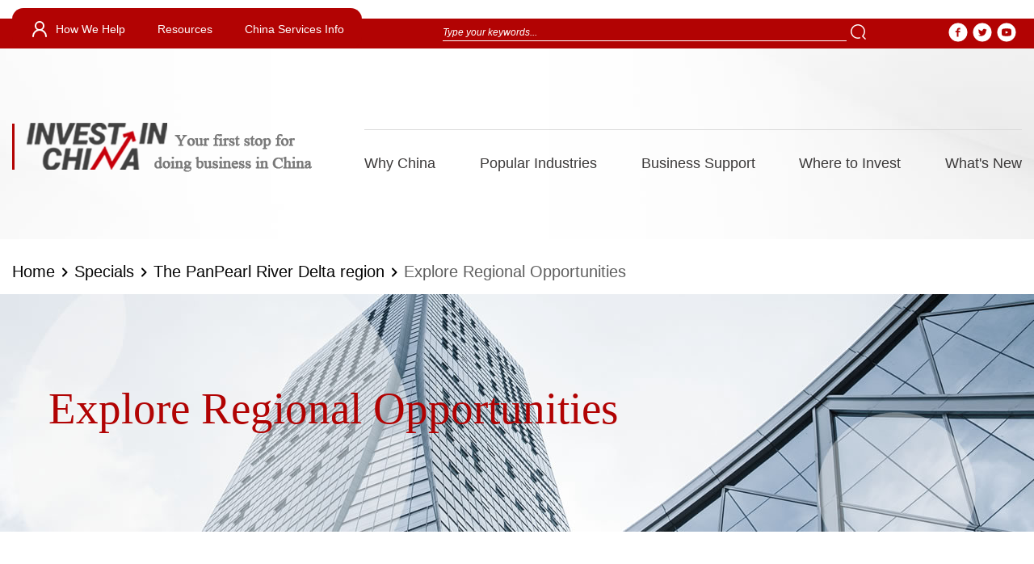

--- FILE ---
content_type: text/html;charset=UTF-8
request_url: https://investinchina.chinaservicesinfo.com/investspecials/deltaero
body_size: 10016
content:
<!DOCTYPE html>

<html lang="en">
  <head>
    
      <meta charset="UTF-8" />
      <meta http-equiv="X-UA-Compatible" content="IE=edge" />
      <meta name="viewport" content="width=device-width, initial-scale=1.0" />
      
      
        
        
          <title>Explore Regional Opportunities | investinchina.chinaservicesinfo.com</title>
          
        
        <meta name="keywords" />
        <meta name="description" />
      
      
      
      
      
        <!--天润统计代码 Start-->
        <meta name="filetype" content="1" />
        <meta name="publishedtype" content="1" />
        <meta name="pagetype" content="2" />
        <meta name="catalogs" content="5d074d65498e12256565dd3b" />
        <!--天润统计代码 End-->
      
      
      
      
        <meta name="weixin:title" content="Explore Regional Opportunities" />
        <meta name="weixin:description" />
        
      
      
    
    
      <!-- Google Tag Manager -->
      <!-- Google tag (gtag.js) -->
      
      <script async="true" src="https://www.googletagmanager.com/gtag/js?id=G-W51D5VJL09"></script>
      <script>
        //<![CDATA[
        window.dataLayer = window.dataLayer || [];
        function gtag(){dataLayer.push(arguments);}
        gtag('js', new Date());

        gtag('config', 'G-W51D5VJL09');
        //]]>
      </script>
    
      <!-- End Google Tag Manager -->
      
      <script src="/static/common/js/jweixin-1.6.0.js"></script>
      
      
      
    
    
    
    
      <link rel="stylesheet" href="/static/2023investinchina/css/swiper-bundle.min.css" />
      <link rel="stylesheet" href="/static/2023investinchina/css/public.css" />
      <link rel="stylesheet" href="/static/2023investinchina/css/main.css" />
      <link rel="stylesheet" href="/static/2023investinchina/css/Mobile_main.css" />
      <link rel="stylesheet" href="/static/2023investinchina/css/sweetalert2.min.css" />
      <link rel="stylesheet" href="/static/2023investinchina/css/share.css" />
      
      <script type="text/javascript" src="/static/common/js/jquery.min.js"></script>
      <script type="text/javascript" src="/static/common/js/jquery-migrate.min.js"></script>
    
      <script>
        /*<![CDATA[*/
        var baseStaticUrl='https://www.chinaservicesinfo.com/static/2023investinchina/';
        /*]]>*/
      </script>
      <script src="/static/2023investinchina/js/swiper-bundle.min.js"></script>
      <script src="/static/2023investinchina/js/sweetalert2.all.min.js"></script>
      <script src="/static/2023investinchina/js/msg.js"></script>
      <script src="/static/2023investinchina/js/qrcode.min.js"></script>
      <script src="/static/2023investinchina/js/share.js"></script>
    
  </head>
  <body>
    
      <script>
        //<![CDATA[
      	var total = 0;
        var size = 8;
        var pageTotal = Math.ceil(total / size);
        var scrollTop = 0;
        //]]>
      </script>
    
    <div class="PC_Show">
      
      
      <!-- Google Tag Manager (noscript) -->
      <noscript>
        <iframe src="https://www.googletagmanager.com/ns.html?id=GTM-NRJCJHC" height="0" width="0" style="display:none;visibility:hidden"></iframe>
      </noscript>
      <!-- End Google Tag Manager (noscript) -->
    
      
      <div class="Top_Link_Box">
        <div class="Top_Link_Div Cen1250">
          <div class="Top_Link_Title FLeft">
            <p class="FLeft"></p>
            <h4 class="FLeft">
              
                <a href="//investinchina.chinaservicesinfo.com/howwehelp">How We Help</a>
              
            </h4>
            <h4 class="FLeft">
              
                <a href="//investinchina.chinaservicesinfo.com/resources">Resources</a>
              
            </h4>
            <h4 class="FLeft"><a href="//www.chinaservicesinfo.com/" target="_blank">China Services Info</a></h4>
          </div>
          <div class="Top_Link_Search FLeft">
            <form id="top_search_form" target="_blank" action="//investinchina.chinaservicesinfo.com/search" method="GET">
              <div class="Top_Link_Search_input FLeft">
                <input name="keywords" placeholder="Type your keywords..." />
              </div>
              <div class="Top_Link_Search_BT FLeft">
                <a href="javascript:;" onclick="javaScript:$('#top_search_form').submit()"><img src="/static/2023investinchina/images/Top_Icon_Search.png" /></a>
              </div>
            </form>
          </div>
          <div class="Top_Link_Icons FLeft">
            <em><a href="https://www.youtube.com/channel/UCZJpH_vnDiTkHY9J8bpy5zg" class="youtube" target="_blank"></a></em>
            <em><a href="https://twitter.com/investing_china" class="twitter" target="_blank"></a></em>
            <em><a href="https://www.facebook.com/InvestinginChina" class="facebook" target="_blank"></a></em>
          </div>
        </div>
      </div>
      <div class="Menu_Box">
        <div class="Menu_Div Cen1250">
          <div class="Menu_Logo FLeft">
            <a href="//investinchina.chinaservicesinfo.com/">
              <img src="/static/2023investinchina/images/Main_Logo.png" />
            </a>
          </div>
          <div class="Menu_List_Box FRight">
            <ul>
              
                
                  <li>
                    <div class="Menu_Line">
                      <a href="//investinchina.chinaservicesinfo.com/whychina">Why China</a>
                    </div>
                    
                      
                    
                  </li>
                
                
                
                
                
                
                
                
                
                
                  <li>
                    <div class="Menu_Line">
                      <a href="//investinchina.chinaservicesinfo.com/popularindustries">Popular Industries</a>
                    </div>
                    
                      <div class="MenuLevel2">
                        
                          <div class="MenuLevel2_Line">
                            <a href="//investinchina.chinaservicesinfo.com/popularindustries/healthcareindustry">Healthcare Industry</a>
                          </div>
                        
                        
                        
                          <div class="MenuLevel2_Line">
                            <a href="//investinchina.chinaservicesinfo.com/popularindustries/electronicinformationmanufacturing">Electronic Information Manufacturing</a>
                          </div>
                        
                        
                          <div class="MenuLevel2_Line">
                            <a href="//investinchina.chinaservicesinfo.com/popularindustries/highendmanufacturing">High-end Manufacturing</a>
                          </div>
                        
                        
                          <div class="MenuLevel2_Line">
                            <a href="//investinchina.chinaservicesinfo.com/popularindustries/newgenerationofinformationtechnology">New Generation of Information Technology</a>
                          </div>
                        
                        
                        
                        
                        
                        
                        
                        
                      </div>
                    
                  </li>
                
                
                  <li>
                    <div class="Menu_Line">
                      <a href="//investinchina.chinaservicesinfo.com/businesssupport">Business Support</a>
                    </div>
                    
                      <div class="MenuLevel2">
                        
                          <div class="MenuLevel2_Line">
                            <a href="//investinchina.chinaservicesinfo.com/businesssupport/companyregistration">Company Registration</a>
                          </div>
                        
                        
                          <div class="MenuLevel2_Line">
                            <a href="//investinchina.chinaservicesinfo.com/businesssupport/taxation">Taxation</a>
                          </div>
                        
                        
                          <div class="MenuLevel2_Line">
                            <a href="//investinchina.chinaservicesinfo.com/businesssupport/hiringstaff">Hiring Staff</a>
                          </div>
                        
                        
                          <div class="MenuLevel2_Line">
                            <a href="//investinchina.chinaservicesinfo.com/businesssupport/visasandworkpermits">Visas &amp; Work Permits</a>
                          </div>
                        
                        
                          <div class="MenuLevel2_Line">
                            <a href="//investinchina.chinaservicesinfo.com/businesssupport/costsandcharges">Costs &amp; Charges</a>
                          </div>
                        
                        
                          <div class="MenuLevel2_Line">
                            <a href="//investinchina.chinaservicesinfo.com/businesssupport/businessservices">Business Services</a>
                          </div>
                        
                        
                          <div class="MenuLevel2_Line">
                            <a href="//investinchina.chinaservicesinfo.com/businesssupport/faqs">FAQs</a>
                          </div>
                        
                      </div>
                    
                  </li>
                
                
                  <li>
                    <div class="Menu_Line">
                      <a href="//investinchina.chinaservicesinfo.com/wheretoinvest">Where to Invest</a>
                    </div>
                    
                      <div class="MenuLevel2">
                        
                          <div class="MenuLevel2_Line">
                            <a href="//investinchina.chinaservicesinfo.com/wheretoinvest/provincesandregions">Provinces &amp; Regions</a>
                          </div>
                        
                        
                          <div class="MenuLevel2_Line">
                            <a href="//investinchina.chinaservicesinfo.com/wheretoinvest/chinaedzs">Economic Development Zones</a>
                          </div>
                        
                      </div>
                    
                  </li>
                
                
                  <li>
                    <div class="Menu_Line">
                      <a href="//investinchina.chinaservicesinfo.com/whatsnew">What&#39;s New</a>
                    </div>
                    
                      <div class="MenuLevel2">
                        
                          <div class="MenuLevel2_Line">
                            <a href="//investinchina.chinaservicesinfo.com/whatsnew/topnewsandpolicies">Top News &amp; Policies</a>
                          </div>
                        
                        
                          <div class="MenuLevel2_Line">
                            <a href="//investinchina.chinaservicesinfo.com/whatsnew/updatesonindustries">Updates on Industries</a>
                          </div>
                        
                        
                          <div class="MenuLevel2_Line">
                            <a href="//investinchina.chinaservicesinfo.com/whatsnew/fdinews">FDI News</a>
                          </div>
                        
                        
                          <div class="MenuLevel2_Line">
                            <a href="//investinchina.chinaservicesinfo.com/whatsnew/edznews">EDZ News</a>
                          </div>
                        
                        
                          <div class="MenuLevel2_Line">
                            <a href="//investinchina.chinaservicesinfo.com/whatsnew/successstories">Success Stories</a>
                          </div>
                        
                        
                          <div class="MenuLevel2_Line">
                            <a href="//investinchina.chinaservicesinfo.com/whatsnew/specialreport">Special Report</a>
                          </div>
                        
                        
                          <div class="MenuLevel2_Line">
                            <a href="//investinchina.chinaservicesinfo.com/whatsnew/fairsandexpos">Fairs &amp; Expos</a>
                          </div>
                        
                      </div>
                    
                  </li>
                
                
                
                
                
                
                
                
                
                
                
                
                
              
            </ul>
          </div>
        </div>
      </div>
    
      
      
      
        <div class="Navi_Box">
          <div class="Navi_Div Cen1250">
            <h4>
              
                
                
                
                
              
              
                
                <a title="Home" href="//investinchina.chinaservicesinfo.com">Home</a>
                
                
              
              
                <i></i>
                
                <a href="//investinchina.chinaservicesinfo.com/investspecials" title="Specials">Specials</a>
                
              
              
                <i></i>
                
                <a href="//investinchina.chinaservicesinfo.com/investspecials/panpearlriverdelta" title="The PanPearl River Delta region">The PanPearl River Delta region</a>
                
              
              
                <i></i>
                
                
                <span>Explore Regional Opportunities</span>
              
            </h4>
          </div>
        </div>
      
    
      
      <div class="Page_Banner_Box">
        
          
            
              
                
                  
                    
                      <div class="Page_Banner_Div">
                        <a><img src="/static/2023investinchina/images/Left_Banner1.jpg" /></a>
                      </div>
                      <div class="Page_Title_Div Cen1250">
                        <h3>Explore Regional Opportunities</h3>
                      </div>
                    
                    
                  
                
                
              
            
            
          
        
        
      </div>
    
      <div class="Page_Box">
        <div class="Page_Div Cen1250">
          
      <div class="Contact_Float_Box">
        <div class="Contact_Top"></div>
        <div class="Contact_Icons_Div">
          <p><a href="javascript:void(0);" class="facebook" data-cmd="facebook"></a></p>
          <p><a href="javascript:void(0);" class="twitter" data-cmd="twitter"></a></p>
          <p><a href="javascript:void(0);" class="weibo" data-cmd="weibo"></a></p>
          <p><a href="javascript:void(0);" class="wechat" data-cmd="wechat"></a></p>
        </div>
        <div class="Contact_BackTop">
          <a href="javascript:;"></a>
        </div>
      </div>
    
          <div class="List_Left FLeft">
            <div class="List_Boby">
              <div class="List_Content">
                <ul class="resultBody"></ul>
              </div>
              
      <div id="pagination" class="PageControl_Box pagination"></div>
      <script src="/static/2023investinchina/js/pagination.js"></script>
      <script>
        //<![CDATA[
        var first = true;
        new Page({
          id: "pagination",
          pageAmount: size, //每页多少条
          dataTotal: total, //总共多少条数据
          curPage: 1, //初始页码,不填默认为1
          pageSize: 5, //分页个数,不填默认为5
          showPageTotalFlag: false, //是否显示数据统计,不填默认不显示
          showSkipInputFlag: false, //是否支持跳转,不填默认不显示
          showFirstAndFinal: false,
          getPage: function (page) {
            $.ajax({
              type: "GET",
              url: '//investinchina.chinaservicesinfo.com/investspecials/deltaero' + "/more_" + page + ".html",
            }).done(function (dataobj) {
              //请求到数据的情况
              if (dataobj && $.trim(dataobj)) {
                //把请求到的内容加入到列表显示容器
                $(".PC_Show .resultBody").empty();
                $(".PC_Show .resultBody").append(dataobj);
                if (!first) {
                  $("html , body").animate(
                    {
                      scrollTop: scrollTop,
                    },
                    0
                  );
                } else {
                  first = false;
                }
              }
            });
          },
        });
        //]]>
      </script>
    
            </div>
          </div>
          <div class="List_Right FRight">
            
      <div class="MostStory_Div">
        <div class="MostStory_Line"></div>
        <div class="MostStory_Bar"></div>
        <div class="MostStory_Title">Most Read Stories</div>
        
          
            <div class="MostStory_Pic">
              <a href="//investinchina.chinaservicesinfo.com/s/202601/19/WS696dc86e498e23165e06cda6/china-updates-catalogue-of-encouraged-industries-for-foreign-investment.html">
                <img src="//www.chinaservicesinfo.com/images/202601/19/696dc86e498e2316535baf51.jpeg" />
              </a>
            </div>
          
        
        
          
            
              <div class="MostStory_Top_One">
                <h3>1</h3>
                <h4>
                  <a href="//investinchina.chinaservicesinfo.com/s/202601/19/WS696dc86e498e23165e06cda6/china-updates-catalogue-of-encouraged-industries-for-foreign-investment.html">China updates Catalogue of Encouraged Industries for Foreign Investment</a>
                </h4>
                <div class="ClearBoth"></div>
              </div>
            
            
          
          
            
            
              <div class="MostStory_Top_Line">
                <h3>2</h3>
                <h4>
                  <a href="//investinchina.chinaservicesinfo.com/s/202601/19/WS696dc8d0498e368550339f2f/even-sad-mascots-sell-yiwu-toys-riding-the-wave-ahead-of-chinas-year-of-horse.html">Even sad mascots sell: Yiwu toys riding the wave ahead of China&#39;s year of horse</a>
                </h4>
                <div class="ClearBoth"></div>
              </div>
            
          
          
            
            
              <div class="MostStory_Top_Line">
                <h3>3</h3>
                <h4>
                  <a href="//investinchina.chinaservicesinfo.com/s/202601/19/WS696dc89e498e23165e06cda8/chinese-firms-lead-global-humanoid-robot-production-in-2025-report.html">Chinese firms lead global humanoid robot production in 2025: report</a>
                </h4>
                <div class="ClearBoth"></div>
              </div>
            
          
          
            
            
              <div class="MostStory_Top_Line">
                <h3>4</h3>
                <h4>
                  <a href="//investinchina.chinaservicesinfo.com/s/202601/19/WS696dc8d0498e23165e06cda9/china-issues-action-plan-to-boost-high-quality-development-of-industrial-internet-platforms.html">China issues action plan to boost high-quality development of industrial internet platforms</a>
                </h4>
                <div class="ClearBoth"></div>
              </div>
            
          
          
            
            
              <div class="MostStory_Top_Line">
                <h3>5</h3>
                <h4>
                  <a href="//investinchina.chinaservicesinfo.com/s/202601/19/WS696dc89d498e23165e06cda7/authentic-chili-sauce-resonates-with-diverse-appetites.html">Authentic chili sauce resonates with diverse appetites</a>
                </h4>
                <div class="ClearBoth"></div>
              </div>
            
          
        
      </div>
    
          </div>
          <div class="ClearBoth"></div>
        </div>
      </div>
      
      <div class="Home_Part9_Box">
        <div class="Home_Part9_Div Cen1250">
          <div class="Home_Part_Title">
            
              <a href="//investinchina.chinaservicesinfo.com/howwehelp">How We Help</a>
            
          </div>
        </div>
        <div class="Home_Part9_Content_Box">
          <div class="Home_Part9_Content_Div Cen1250">
            <div class="Home_Part9_Content_Form FLeft">
              <p><img src="/static/2023investinchina/images/Part9_TitleIcon.png" /></p>
              <h3>CONTACT US</h3>
              <h4>
                Reach out to us for information on how we can facilitate your
                investment journey
              </h4>
              <div class="Home_Part9_Conten_FormBlock">
                <div class="Home_Part9_Conten_FormInfo">
                  * Please leave a message
                </div>
                <div class="Home_Part9_Conten_Form_Msg">
                  <textarea> </textarea>
                </div>
                <div class="Home_Part9_Conten_FormInfo">
                  * Your Email Address
                </div>
                <div class="Home_Part9_Conten_Form_Addr">
                  <input />
                </div>
                <div class="Home_Part9_Conten_Form_BT">SUBMIT</div>
              </div>
            </div>
            <div class="Home_Part9_Content_List FRight">
              <ul>
                
                  
                    <li id="P9_1">
                      <a href="//investinchina.chinaservicesinfo.com/s/202306/13/WS647789f4498ea274927bc5e7/who-we-are.html">Who We Are</a>
                    </li>
                  
                  
                    <li id="P9_2">
                      <a href="//investinchina.chinaservicesinfo.com/s/202306/13/WS64827fa6498ea274927bf0b0/all-in-one-service-guides.html">All-in-one Service Guides</a>
                    </li>
                  
                  
                    <li id="P9_3">
                      <a href="//investinchina.chinaservicesinfo.com/s/202306/13/WS64827f99498ea274927bf0af/government-services.html">Government Services</a>
                    </li>
                  
                  
                    <li id="P9_4">
                      <a href="//investinchina.chinaservicesinfo.com/s/202306/13/WS64827f7a498ea274927bf0ae/highlighted-investment-promotion-activities.html">Highlighted Investment Promotion Activities</a>
                    </li>
                  
                  
                    <li id="P9_5">
                      <a href="//investinchina.chinaservicesinfo.com/s/202306/13/WS648285cd498ea274927bf0da/local-opportunities.html">Local Opportunities</a>
                    </li>
                  
                  
                    <li id="P9_6">
                      <a href="//investinchina.chinaservicesinfo.com/s/202306/13/WS648285bf498ea274927bf0d9/downloadable-resources.html">Downloadable Resources</a>
                    </li>
                  
                  
                    <li id="P9_7">
                      <a href="//investinchina.chinaservicesinfo.com/s/202306/13/WS64827f67498ea274927bf0ad/latest-data-releases.html">Latest Data Releases</a>
                    </li>
                  
                  
                    <li id="P9_8">
                      <a href="//investinchina.chinaservicesinfo.com/s/202306/13/WS64827f4e498ea274927bf0a9/live-in-china.html">Live in China</a>
                    </li>
                  
                
              </ul>
            </div>
          </div>
        </div>
      </div>
    
      
      <div class="Bottom_Box">
        <div class="Bottom_Red_Line"></div>
        <div class="Bottom_Div Cen1250">
          <div class="Bottom_List_Div">
            <div class="Bottom_List_Block">
              <div class="Bottom_List_Title">
                
                  <a href="//investinchina.chinaservicesinfo.com/whychina">Why China</a>
                
              </div>
              <div class="Bottom_Level2">
                <ul>
                  <li class="Bottom_L2_Big">
                    
                      <a href="//investinchina.chinaservicesinfo.com/whatsnew">What&#39;s New</a>
                    
                  </li>
                  
                    
                      <li><a href="//investinchina.chinaservicesinfo.com/whatsnew/topnewsandpolicies">Top News &amp; Policies</a></li>
                    
                    
                      <li><a href="//investinchina.chinaservicesinfo.com/whatsnew/updatesonindustries">Updates on Industries</a></li>
                    
                    
                      <li><a href="//investinchina.chinaservicesinfo.com/whatsnew/fdinews">FDI News</a></li>
                    
                    
                      <li><a href="//investinchina.chinaservicesinfo.com/whatsnew/edznews">EDZ News</a></li>
                    
                    
                      <li><a href="//investinchina.chinaservicesinfo.com/whatsnew/successstories">Success Stories</a></li>
                    
                    
                      <li><a href="//investinchina.chinaservicesinfo.com/whatsnew/specialreport">Special Report</a></li>
                    
                    
                      <li><a href="//investinchina.chinaservicesinfo.com/whatsnew/fairsandexpos">Fairs &amp; Expos</a></li>
                    
                  
                </ul>
              </div>
            </div>
            <div class="Bottom_List_Block">
              <div class="Bottom_List_Title">
                
                  <a href="//investinchina.chinaservicesinfo.com/wheretoinvest">Where to Invest</a>
                
              </div>
              <div class="Bottom_Level2">
                <ul>
                  
                    
                      <li><a href="//investinchina.chinaservicesinfo.com/wheretoinvest/provincesandregions">Provinces &amp; Regions</a></li>
                    
                    
                      <li><a href="//investinchina.chinaservicesinfo.com/wheretoinvest/chinaedzs">Economic Development Zones</a></li>
                    
                  
                </ul>
              </div>
            </div>
            <div class="Bottom_List_Block">
              <div class="Bottom_List_Title">
                
                  <a href="//investinchina.chinaservicesinfo.com/popularindustries">Popular Industries</a>
                
              </div>
              <div class="Bottom_Level2">
                <ul>
                  
                    
                      <li><a href="//investinchina.chinaservicesinfo.com/popularindustries/healthcareindustry">Healthcare Industry</a></li>
                    
                    
                    
                      <li><a href="//investinchina.chinaservicesinfo.com/popularindustries/electronicinformationmanufacturing">Electronic Information Manufacturing</a></li>
                    
                    
                      <li><a href="//investinchina.chinaservicesinfo.com/popularindustries/highendmanufacturing">High-end Manufacturing</a></li>
                    
                    
                      <li><a href="//investinchina.chinaservicesinfo.com/popularindustries/newgenerationofinformationtechnology">New Generation of Information Technology</a></li>
                    
                    
                    
                    
                    
                    
                    
                    
                  
                </ul>
              </div>
            </div>
            <div class="Bottom_List_Block">
              <div class="Bottom_List_Title">
                
                  <a href="//investinchina.chinaservicesinfo.com/businesssupport">Business Support</a>
                
              </div>
              <div class="Bottom_Level2">
                <ul>
                  
                    
                      <li><a href="//investinchina.chinaservicesinfo.com/businesssupport/companyregistration">Company Registration</a></li>
                    
                    
                      <li><a href="//investinchina.chinaservicesinfo.com/businesssupport/taxation">Taxation</a></li>
                    
                    
                      <li><a href="//investinchina.chinaservicesinfo.com/businesssupport/hiringstaff">Hiring Staff</a></li>
                    
                    
                      <li><a href="//investinchina.chinaservicesinfo.com/businesssupport/visasandworkpermits">Visas &amp; Work Permits</a></li>
                    
                    
                      <li><a href="//investinchina.chinaservicesinfo.com/businesssupport/costsandcharges">Costs &amp; Charges</a></li>
                    
                    
                      <li><a href="//investinchina.chinaservicesinfo.com/businesssupport/businessservices">Business Services</a></li>
                    
                    
                      <li><a href="//investinchina.chinaservicesinfo.com/businesssupport/faqs">FAQs</a></li>
                    
                  
                </ul>
              </div>
            </div>
            <div class="Bottom_List_Block">
              <div class="Bottom_List_Title">
                
                  <a href="//investinchina.chinaservicesinfo.com/howwehelp">How We Help</a>
                
              </div>
              <div class="Bottom_Level2">
                <ul>
                  
                    
                      <li><a href="//investinchina.chinaservicesinfo.com/s/202306/13/WS647789f4498ea274927bc5e7/who-we-are.html">Who We Are</a></li>
                    
                  
                  
                    
                      <li><a href="//investinchina.chinaservicesinfo.com/howwehelp/liveinchina">Live in China</a></li>
                    
                    
                      <li><a href="//investinchina.chinaservicesinfo.com/howwehelp/governmentservices">Government Services</a></li>
                    
                  
                </ul>
              </div>
            </div>
            <div class="Bottom_List_Block">
              <div class="Bottom_List_Title">
                
                  <a href="//investinchina.chinaservicesinfo.com/resources">Resources</a>
                
              </div>
              <div class="Bottom_Level2">
                <ul>
                  
                    
                      <li><a href="//investinchina.chinaservicesinfo.com/resources/policylibrary">Policy Library</a></li>
                    
                    
                      <li><a href="//investinchina.chinaservicesinfo.com/resources/downloads">Downloads</a></li>
                    
                    
                      <li><a href="//investinchina.chinaservicesinfo.com/resources/database">Database</a></li>
                    
                    
                      <li><a href="//investinchina.chinaservicesinfo.com/resources/ratings">Top 10 List</a></li>
                    
                  
                </ul>
              </div>
            </div>
          </div>
          <div class="Bottom_Follow_Div">
            <div class="Bottom_Follow_Title">
              <a href="">FOLLOW US</a>
            </div>
            <div class="Bottom_Follow_Icons">
              <span><a href="https://www.facebook.com/InvestinginChina" class="facebook" target="_blank"></a></span>
              <span><a href="https://twitter.com/investing_china" class="twitter" target="_blank"></a></span>
              <span><a href="https://www.youtube.com/channel/UCZJpH_vnDiTkHY9J8bpy5zg" class="youtube" target="_blank"></a></span>
            </div>
            <div class="Bottom_Follow_Title">
              <a>ALSO VISIT</a>
            </div>
            <div class="Bottom_Follow_Links_Div">
              <div class="Bottom_Follow_Links"></div>
              <div class="Bottom_Follow_Links_Pop">
                <ul>
                  
                    
                      <li><a href="//investinchina.chinaservicesinfo.com/s/201903/18/WS5c86303d498e27e33803a053/the-state-council.html">The State Council</a></li>
                    
                    
                      <li><a href="//investinchina.chinaservicesinfo.com/s/201809/10/WS5c86302b498e27e33803a052/your-online-guide-to-government-services-in-china.html">Your Online Guide to Government Services in China</a></li>
                    
                    
                      <li><a href="//investinchina.chinaservicesinfo.com/s/201808/07/WS5c7facd8498e27e338039c1f/the-state-owned-assets-supervision-and-administration-commission-of-the-state-council-sasac.html">The State-owned Assets Supervision and Administration Commission of the State Council (SASAC)</a></li>
                    
                  
                </ul>
              </div>
            </div>
            <div class="Bottom_Follow_Title">
              <a>CONTACT US</a>
            </div>
          </div>
        </div>
      </div>
      <div class="Bottom_Info_Box">
        Copyright©2026 China Daily. All rights reserved.
        
      <!-- cnzz -->
      <div style="display: none;">
        <script type="text/javascript" src="https://s4.cnzz.com/z_stat.php?id=1278041682&amp;web_id=1278041682"></script>
        <script type="text/javascript" src="https://v1.cnzz.com/z_stat.php?id=1280833103&amp;web_id=1280833103"></script>
      </div>


      <!-- 天润统计代码 -->
      <div style="display:none">
        <script type="text/javascript">
          //<![CDATA[
          document.write(unescape("%3Cscript src='//cl2.webterren.com/webdig.js?z=16' type='text/javascript'%3E%3C/script%3E"));
          //]]>
        </script>
        <script type="text/javascript">
          //<![CDATA[
          wd_paramtracker("_wdxid=000000000000000000000000000000000000000000")
          //]]>
        </script>
      </div>

      <script src="https://xd.cdurl.cn/xdsens/autotrack.js" type="text/javascript" data-config="{'host':'//xd.cdurl.cn/receiver', 'project':'govt','token':'dff102cb511b49ef9b90758376b12afb'}"></script>
      
      
      <script type="text/javascript">
        //<![CDATA[
        $(document).ready(function () {
          var url = location.href.split('#')[0],
              title = document.title || '',
              metaDsc = document.querySelector('meta[name="description"]'),
              description = metaDsc ? metaDsc.content || '' : '',
              shareImg = document.querySelector('meta[name="shareImg"]'),
              shareImgUrl = shareImg ? shareImg.content || '' : getDefaultShareImg();

          // 支持weixin:前缀的meta标签
          var weixinTitle = document.querySelector('meta[name="weixin:title"]'),
              weixinDesc = document.querySelector('meta[name="weixin:description"]'),
              weixinImg = document.querySelector('meta[name="weixin:img"]');

          if (weixinTitle && weixinTitle.content) title = weixinTitle.content;
          if (weixinDesc && weixinDesc.content) description = weixinDesc.content;
          if (weixinImg && weixinImg.content) shareImgUrl = weixinImg.content;

          function is_weixin(){
            var ua = navigator.userAgent.toLowerCase();
            if(ua.match(/MicroMessenger/i)=="micromessenger") {
              return true;
            } else {
              return false;
            }
          }

          function getDefaultShareImg() {
            if (location.host == 'wenchuang.chinadaily.com.cn') {
              return 'https://wenchuang.chinadaily.com.cn/static/common/img/cdwxshare.png';
            }
            return 'https://www.chinaservicesinfo.com/static/common/img/govtshare.png';
          }

          /*if(is_weixin()){
          }*/
          $.post('https://share.cdurl.cn/wxshare/api/wxinit', {url:url}, function(data){
            wx.config({
              debug: false,
              appId: data.appid,
              timestamp: data.timestamp,
              nonceStr: data.noncestr,
              signature: data.sign,
              jsApiList: [
                'onMenuShareAppMessage', // 分享给朋友
                'onMenuShareTimeline', // 分享到朋友圈
              ],
            })
            wx.ready(function(){
              var shareData = {
                title: title,
                desc: description,
                link: url,
                imgUrl: shareImgUrl,
              };

              // 设置分享给朋友
              wx.onMenuShareAppMessage(shareData);

              // 设置分享到朋友圈
              wx.onMenuShareTimeline({
                title: title,
                link: url,
                imgUrl: shareImgUrl,
              });
            });
            wx.error(function(res){
              console.log("微信验证失败!");
            });
          });
        });
        //]]>
      </script>
    
      <script type="text/javascript" src="/static/common/js/beian.js"></script>
    
      </div>
    
    </div>
    <div class="Mobile_Show">
      
      <div class="mMenu_Box">
        <div class="mMenu_Div">
          <div class="Menu_Close_Div">
            <img src="/static/2023investinchina/images/Mobile/mMenu_Close.png" />
          </div>
          <ul>
            
              
                <li>
                  
                    <div class="Menu_Line">
                      <a href="//investinchina.chinaservicesinfo.com/whychina">Why China</a>
                      
                    </div>
                    
                  
                </li>
              
              
              
              
              
              
              
              
              
              
                <li>
                  
                    <div class="Menu_Line">
                      <a href="//investinchina.chinaservicesinfo.com/popularindustries">Popular Industries</a>
                      <em></em>
                    </div>
                    <div class="MenuLevel2 Hide">
                      
                        <div class="MenuLevel2_Line">
                          <a href="//investinchina.chinaservicesinfo.com/popularindustries/healthcareindustry">Healthcare Industry</a>
                        </div>
                      
                      
                      
                        <div class="MenuLevel2_Line">
                          <a href="//investinchina.chinaservicesinfo.com/popularindustries/electronicinformationmanufacturing">Electronic Information Manufacturing</a>
                        </div>
                      
                      
                        <div class="MenuLevel2_Line">
                          <a href="//investinchina.chinaservicesinfo.com/popularindustries/highendmanufacturing">High-end Manufacturing</a>
                        </div>
                      
                      
                        <div class="MenuLevel2_Line">
                          <a href="//investinchina.chinaservicesinfo.com/popularindustries/newgenerationofinformationtechnology">New Generation of Information Technology</a>
                        </div>
                      
                      
                      
                      
                      
                      
                      
                      
                    </div>
                  
                </li>
              
              
                <li>
                  
                    <div class="Menu_Line">
                      <a href="//investinchina.chinaservicesinfo.com/businesssupport">Business Support</a>
                      <em></em>
                    </div>
                    <div class="MenuLevel2 Hide">
                      
                        <div class="MenuLevel2_Line">
                          <a href="//investinchina.chinaservicesinfo.com/businesssupport/companyregistration">Company Registration</a>
                        </div>
                      
                      
                        <div class="MenuLevel2_Line">
                          <a href="//investinchina.chinaservicesinfo.com/businesssupport/taxation">Taxation</a>
                        </div>
                      
                      
                        <div class="MenuLevel2_Line">
                          <a href="//investinchina.chinaservicesinfo.com/businesssupport/hiringstaff">Hiring Staff</a>
                        </div>
                      
                      
                        <div class="MenuLevel2_Line">
                          <a href="//investinchina.chinaservicesinfo.com/businesssupport/visasandworkpermits">Visas &amp; Work Permits</a>
                        </div>
                      
                      
                        <div class="MenuLevel2_Line">
                          <a href="//investinchina.chinaservicesinfo.com/businesssupport/costsandcharges">Costs &amp; Charges</a>
                        </div>
                      
                      
                        <div class="MenuLevel2_Line">
                          <a href="//investinchina.chinaservicesinfo.com/businesssupport/businessservices">Business Services</a>
                        </div>
                      
                      
                        <div class="MenuLevel2_Line">
                          <a href="//investinchina.chinaservicesinfo.com/businesssupport/faqs">FAQs</a>
                        </div>
                      
                    </div>
                  
                </li>
              
              
                <li>
                  
                    <div class="Menu_Line">
                      <a href="//investinchina.chinaservicesinfo.com/wheretoinvest">Where to Invest</a>
                      <em></em>
                    </div>
                    <div class="MenuLevel2 Hide">
                      
                        <div class="MenuLevel2_Line">
                          <a href="//investinchina.chinaservicesinfo.com/wheretoinvest/provincesandregions">Provinces &amp; Regions</a>
                        </div>
                      
                      
                        <div class="MenuLevel2_Line">
                          <a href="//investinchina.chinaservicesinfo.com/wheretoinvest/chinaedzs">Economic Development Zones</a>
                        </div>
                      
                    </div>
                  
                </li>
              
              
                <li>
                  
                    <div class="Menu_Line">
                      <a href="//investinchina.chinaservicesinfo.com/whatsnew">What&#39;s New</a>
                      <em></em>
                    </div>
                    <div class="MenuLevel2 Hide">
                      
                        <div class="MenuLevel2_Line">
                          <a href="//investinchina.chinaservicesinfo.com/whatsnew/topnewsandpolicies">Top News &amp; Policies</a>
                        </div>
                      
                      
                        <div class="MenuLevel2_Line">
                          <a href="//investinchina.chinaservicesinfo.com/whatsnew/updatesonindustries">Updates on Industries</a>
                        </div>
                      
                      
                        <div class="MenuLevel2_Line">
                          <a href="//investinchina.chinaservicesinfo.com/whatsnew/fdinews">FDI News</a>
                        </div>
                      
                      
                        <div class="MenuLevel2_Line">
                          <a href="//investinchina.chinaservicesinfo.com/whatsnew/edznews">EDZ News</a>
                        </div>
                      
                      
                        <div class="MenuLevel2_Line">
                          <a href="//investinchina.chinaservicesinfo.com/whatsnew/successstories">Success Stories</a>
                        </div>
                      
                      
                        <div class="MenuLevel2_Line">
                          <a href="//investinchina.chinaservicesinfo.com/whatsnew/specialreport">Special Report</a>
                        </div>
                      
                      
                        <div class="MenuLevel2_Line">
                          <a href="//investinchina.chinaservicesinfo.com/whatsnew/fairsandexpos">Fairs &amp; Expos</a>
                        </div>
                      
                    </div>
                  
                </li>
              
              
              
              
              
              
              
              
              
              
              
              
              
            
          </ul>
          <div class="Menu_Link_Div Cen1250">
            <div class="Menu_Link_Line1">
              <div class="Menu_Link_BT">
                
                  <a href="//investinchina.chinaservicesinfo.com/howwehelp">How We Help</a>
                
              </div>
            </div>
            <div class="Menu_Link_Line2">
              <div class="Menu_Link_BT">
                
                  <a href="//investinchina.chinaservicesinfo.com/resources">Resources</a>
                
              </div>
              <div class="Menu_Link_BT">
                <a href="//www.chinaservicesinfo.com/" target="_blank">China Services Info</a>
              </div>
            </div>
          </div>
        </div>
        <div class="Menu_Icons_Div">
          <div class="Menu_Icons">
            <div class="Menu_Icon_item">
              <a href="https://www.facebook.com/InvestinginChina" class="facebook" target="_blank"></a>
            </div>
            <div class="Menu_Icon_item">
              <a href="https://twitter.com/investing_china" class="twitter" target="_blank"></a>
            </div>
            <div class="Menu_Icon_item">
              <a href="https://www.youtube.com/channel/UCZJpH_vnDiTkHY9J8bpy5zg" class="youtube" target="_blank"></a>
            </div>
          </div>
        </div>
      </div>
      
      <div class="Menu_Box">
        <div class="Menu_Div Cen1250">
          <div class="Menu_MenuIcon FLeft">
            <img src="/static/2023investinchina/images/Mobile/mMenu_Icon.png" />
          </div>
          <div class="Menu_Logo FLeft">
            <a href="//investinchina.chinaservicesinfo.com/">
              <img src="/static/2023investinchina/images/Main_Logo.png" />
            </a>
          </div>
          <div class="Menu_Search FRight">
            <img src="/static/2023investinchina/images/Mobile/mIcon_Search.png" />
          </div>
        </div>
        <div class="mMainSearch_Box">
          <div class="mMain_Search_Div Cen1250">
            <form id="top_wap_search_form" target="_blank" action="//investinchina.chinaservicesinfo.com/search" method="GET">
              <div class="mMain_Input">
                <input name="keywords" placeholder="" />
              </div>
              <div class="mMain_Search_BT">
                <a href="javascript:;" onclick="javaScript:$('#top_wap_search_form').submit()">
                  <img src="/static/2023investinchina/images/Mobile/mIcon_Search.png" />
                </a>
              </div>
            </form>
          </div>
        </div>
      </div>
    
      
      <div class="Page_Banner_Box">
        
          
            
              
                
                  
                    
                      <div class="Page_Banner_Div">
                        <a><img src="/static/2023investinchina/images/Mobile/mList_Banner.jpg" /></a>
                      </div>
                      <div class="Page_Title_Div Cen1250">
                        <h3>Explore Regional Opportunities</h3>
                      </div>
                    
                    
                  
                
                
              
            
            
          
        
        
      </div>
    
      <div class="Page_Box">
        <div class="List_Left">
          <div class="List_Boby">
            <div class="List_Content">
              <ul class="resultBody"></ul>
            </div>
            <div class="Indus_List_More">
              <a class="showMore">More</a>
            </div>
            
      <script>
        //<![CDATA[
        var curPage = 0;
        showMore();
        if (curPage >= pageTotal) {
          $('.showMore').parent().hide();
        }
        function showMore() {
          if (curPage >= pageTotal) {
            return;
          }
          curPage++;
          $.ajax({
            type: "GET",
            url: '//investinchina.chinaservicesinfo.com/investspecials/deltaero' + "/more_" + curPage + ".html",
          }).done(function (dataobj) {
            //请求到数据的情况
            if (dataobj && $.trim(dataobj)) {
              //把请求到的内容加入到列表显示容器
              $(".Mobile_Show .resultBody").append(dataobj);
            }
          });
        }
        $(".showMore").on("click", function () {
          showMore();
          if (curPage >= pageTotal) {
            $(this).parent().hide();
          }
        });
        //]]>
      </script>
    
          </div>
        </div>
        <div class="Page_Div Cen1250">
          <div class="List_Right">
            
      <div class="MostStory_Div">
        <div class="MostStory_Line"></div>
        <div class="MostStory_Bar"></div>
        <div class="MostStory_Title">Most Read Stories</div>
        
          
            <div class="MostStory_Pic">
              <a href="//investinchina.chinaservicesinfo.com/s/202601/19/WS696dc86e498e23165e06cda6/china-updates-catalogue-of-encouraged-industries-for-foreign-investment.html">
                <img src="//www.chinaservicesinfo.com/images/202601/19/696dc86e498e2316535baf51.jpeg" />
              </a>
            </div>
          
        
        
          
            
              <div class="MostStory_Top_One">
                <h3>1</h3>
                <h4>
                  <a href="//investinchina.chinaservicesinfo.com/s/202601/19/WS696dc86e498e23165e06cda6/china-updates-catalogue-of-encouraged-industries-for-foreign-investment.html">China updates Catalogue of Encouraged Industries for Foreign Investment</a>
                </h4>
                <div class="ClearBoth"></div>
              </div>
            
            
          
          
            
            
              <div class="MostStory_Top_Line">
                <h3>2</h3>
                <h4>
                  <a href="//investinchina.chinaservicesinfo.com/s/202601/19/WS696dc8d0498e368550339f2f/even-sad-mascots-sell-yiwu-toys-riding-the-wave-ahead-of-chinas-year-of-horse.html">Even sad mascots sell: Yiwu toys riding the wave ahead of China&#39;s year of horse</a>
                </h4>
                <div class="ClearBoth"></div>
              </div>
            
          
          
            
            
              <div class="MostStory_Top_Line">
                <h3>3</h3>
                <h4>
                  <a href="//investinchina.chinaservicesinfo.com/s/202601/19/WS696dc89e498e23165e06cda8/chinese-firms-lead-global-humanoid-robot-production-in-2025-report.html">Chinese firms lead global humanoid robot production in 2025: report</a>
                </h4>
                <div class="ClearBoth"></div>
              </div>
            
          
          
            
            
              <div class="MostStory_Top_Line">
                <h3>4</h3>
                <h4>
                  <a href="//investinchina.chinaservicesinfo.com/s/202601/19/WS696dc8d0498e23165e06cda9/china-issues-action-plan-to-boost-high-quality-development-of-industrial-internet-platforms.html">China issues action plan to boost high-quality development of industrial internet platforms</a>
                </h4>
                <div class="ClearBoth"></div>
              </div>
            
          
          
            
            
              <div class="MostStory_Top_Line">
                <h3>5</h3>
                <h4>
                  <a href="//investinchina.chinaservicesinfo.com/s/202601/19/WS696dc89d498e23165e06cda7/authentic-chili-sauce-resonates-with-diverse-appetites.html">Authentic chili sauce resonates with diverse appetites</a>
                </h4>
                <div class="ClearBoth"></div>
              </div>
            
          
        
      </div>
    
          </div>
          <div class="ClearBoth"></div>
        </div>
      </div>
      
      <div class="Home_Part9_Box">
        <div class="Home_Part9_Div Cen1250">
          <div class="Home_Part_Title">
            
              <a href="//investinchina.chinaservicesinfo.com/howwehelp">How We Help</a>
            
          </div>
        </div>
        <div class="Home_Part9_Content_Box">
          <div class="Home_Part9_Content_Div">
            <div class="Home_Part9_Content_Form">
              <p><img src="/static/2023investinchina/images/Part9_TitleIcon.png" /></p>
              <h3>CONTACT US</h3>
              <div class="Home_Part9_Conten_FormBlock">
                <div class="Home_Part9_Conten_FormInfo">
                  * Please leave a message
                </div>
                <div class="Home_Part9_Conten_Form_Msg">
                  <textarea> </textarea>
                </div>
                <div class="Home_Part9_Conten_FormInfo">
                  * Your Email Address
                </div>
                <div class="Home_Part9_Conten_Form_Addr">
                  <input />
                </div>
                <div class="Home_Part9_Conten_Form_BT">SUBMIT</div>
              </div>
            </div>
          </div>
          <div class="Home_Part9_Content_List">
            <ul>
              
                
                  <li>
                    <a href="//investinchina.chinaservicesinfo.com/s/202306/13/WS647789f4498ea274927bc5e7/who-we-are.html">Who We Are</a>
                  </li>
                
                
                  <li>
                    <a href="//investinchina.chinaservicesinfo.com/s/202306/13/WS64827fa6498ea274927bf0b0/all-in-one-service-guides.html">All-in-one Service Guides</a>
                  </li>
                
                
                  <li>
                    <a href="//investinchina.chinaservicesinfo.com/s/202306/13/WS64827f99498ea274927bf0af/government-services.html">Government Services</a>
                  </li>
                
                
                  <li>
                    <a href="//investinchina.chinaservicesinfo.com/s/202306/13/WS64827f7a498ea274927bf0ae/highlighted-investment-promotion-activities.html">Highlighted Investment Promotion Activities</a>
                  </li>
                
                
                  <li>
                    <a href="//investinchina.chinaservicesinfo.com/s/202306/13/WS648285cd498ea274927bf0da/local-opportunities.html">Local Opportunities</a>
                  </li>
                
                
                  <li>
                    <a href="//investinchina.chinaservicesinfo.com/s/202306/13/WS648285bf498ea274927bf0d9/downloadable-resources.html">Downloadable Resources</a>
                  </li>
                
                
                  <li>
                    <a href="//investinchina.chinaservicesinfo.com/s/202306/13/WS64827f67498ea274927bf0ad/latest-data-releases.html">Latest Data Releases</a>
                  </li>
                
                
                  <li>
                    <a href="//investinchina.chinaservicesinfo.com/s/202306/13/WS64827f4e498ea274927bf0a9/live-in-china.html">Live in China</a>
                  </li>
                
              
            </ul>
          </div>
        </div>
      </div>
    
      
      <div class="BackTop_Box">
        <div class="BackTop_Div">
          <div class="BackTop"></div>
        </div>
      </div>
      <div class="Bottom_Box">
        <div class="Bottom_Div Cen1250">
          <div class="Bottom_Follow_Div">
            <div class="Bottom_Follow_Title">
              <a href="">FOLLOW US</a>
            </div>
            <div class="Bottom_Follow_Icons">
              <span><a href="https://www.facebook.com/InvestinginChina" class="facebook" target="_blank"></a></span>
              <span><a href="https://twitter.com/investing_china" class="twitter" target="_blank"></a></span>
              <span><a href="https://www.youtube.com/channel/UCZJpH_vnDiTkHY9J8bpy5zg" class="youtube" target="_blank"></a></span>
            </div>
            <div class="Bottom_Follow_Title">
              <a>ALSO VISIT</a>
            </div>
            <div class="Bottom_Follow_Links_Div">
              <div class="Bottom_Follow_Links"></div>
              <div class="Bottom_Follow_Links_Pop">
                <ul>
                  
                    
                      <li><a href="//investinchina.chinaservicesinfo.com/s/201903/18/WS5c86303d498e27e33803a053/the-state-council.html">The State Council</a></li>
                    
                    
                      <li><a href="//investinchina.chinaservicesinfo.com/s/201809/10/WS5c86302b498e27e33803a052/your-online-guide-to-government-services-in-china.html">Your Online Guide to Government Services in China</a></li>
                    
                    
                      <li><a href="//investinchina.chinaservicesinfo.com/s/201808/07/WS5c7facd8498e27e338039c1f/the-state-owned-assets-supervision-and-administration-commission-of-the-state-council-sasac.html">The State-owned Assets Supervision and Administration Commission of the State Council (SASAC)</a></li>
                    
                  
                </ul>
              </div>
            </div>
            <div class="Bottom_Follow_Contact">
              <h3>
                Invest in China Copyright © 2026 China Daily All rights
                Reserved<br />
                京ICP备13028878号-6
              </h3>
              <h4>
                <span><img src="/static/2023investinchina/images/Mobile/An.png" /></span>
                <span>京公网安备 11010502032503号</span>
              </h4>
            </div>
          </div>
        </div>
      </div>
      <script src="/static/2023investinchina/js/PubFunction.js"></script>
    
    </div>
  </body>
</html>

--- FILE ---
content_type: text/css;charset=UTF-8
request_url: https://investinchina.chinaservicesinfo.com/static/2023investinchina/css/public.css
body_size: 1253
content:
@charset "utf-8";
/*html {
  font-size: 85px;
}*/

body {
  background: #fff;
  margin: 0;

  /* 英文 */
  font-family: "Helvetica", "Arial", "simsun", "sans-serif";
  width: 100%;
  position: relative;
}

div,
dl,
ul,
ol,
li,
h1,
h2,
h3,
h4,
h5,
h6,
pre,
p,
em,
span,
form,
fieldset,
input,
textarea,
blockquote {
  display: block;
  position: relative;
  padding: 0;
  margin: 0;
}

img {
  border: 0;
  display: block;
  position: relative;
  padding: 0;
  margin: 0;
}

h1,
h2,
h3,
h4,
h5,
h6 {
  font-weight: normal;
}

address,
cite,
code,
em,
th,
i {
  font-weight: normal;
  font-style: normal;
}

.clearfix {
  *zoom: 1;
}

.clearfix:after {
  display: block;
  overflow: hidden;
  clear: both;
  height: 0;
  visibility: hidden;
  content: ".";
}

.ClearBoth {
  clear: both;
}
.FLeft {
  float: left;
}
.FRight {
  float: right;
}
a {
  color: #444;
  text-decoration: none;
  margin: 0;
  padding: 0;
}

a:hover {
  color: #007d9d;
  text-decoration: none;
}

input[placeholder],
[placeholder],
*[placeholder] {
  color: #757575;
  outline: none;
}

input::-webkit-input-placeholder,
textarea::-webkit-input-placeholder {
  color: #757575;
}

input:-moz-placeholder,
textarea:-moz-placeholder {
  color: #757575;
}

input:-ms-input-placeholder,
textarea:-ms-input-placeholder {
  color: #757575;
}

button,
input {
  outline: none;
  border: none;
}
.Show {
  display: block !important;
}

.Hide {
  display: none !important;
}
.img1 {
  width: 100%;
  height: auto;
}

img {max-width:100%;}
figure.image img{margin:0}
figure.image figcaption{margin:8px 0 0;text-align:left;font-size:14px;}
figure.image {display: table;margin-left: auto;margin-right: auto;text-align:center;border: 0px solid white;}
figure.image.align-left {float: left;}
figure.image.align-right {float: right;}
figure.image.align-center {margin-left: auto;margin-right: auto;}

/*-----大屏电脑1920------------------------------------------------------------------------------------------------------------------------------*/

@media (min-width: 1440px) {
  /*html {
    font-size: 100px;
  }*/
}

@media (max-width: 1600px) {
  /*html {
    font-size: 100px;
  }*/
}

/* PC */

@media (min-width: 600px) {
  /*html {
    font-size: 100px;
  }*/
  .Cen1250 {
    margin: 0 auto;
    width: 1250px;
  }
  .PC_Show {
    display: block !important;
  }
  .Mobile_Show {
    display: none !important;
  }
}

/* Mobile */

@media (max-width: 600px) {
  /*html {
    font-size: 100px;
  }*/
  html,
  body {
    overflow-x: hidden;
  }
  .Cen1250 {
    margin: 0 auto;
    width: 92%;
  }
  .PC_Show {
    display: none !important;
  }
  .Mobile_Show {
    display: block !important;
  }
}

/* 滚动条 */

::-webkit-scrollbar {
  width: 4px;
  height: 4px;
  background: rgba(255, 255, 255, 0.2);
  border-radius: 2px;
}

/* 滚动槽 */

::-webkit-scrollbar-track {
  /* -webkit-box-shadow: inset 0 0 6px rgba(33, 68, 124, 1); */
  border-radius: 2px;
  background: #fee2e2;
  /* background: rgba(255, 255, 255, 0.2); */
}

/* 滚动条滑块 */

::-webkit-scrollbar-thumb {
  border-radius: 2px;
  background: #dc2626;
  -webkit-box-shadow: inset 0 0 2px rgba(120, 120, 120, 1);
}

::-webkit-scrollbar-thumb:window-inactive {
  background: #fee2e2;
}

/* 边角 即两个滚动条的交汇处 */

::-webkit-scrollbar-corner {
  background: #fee2e2;
  border-radius: 1px;
}


--- FILE ---
content_type: text/css;charset=UTF-8
request_url: https://investinchina.chinaservicesinfo.com/static/2023investinchina/css/main.css
body_size: 14543
content:
/* PC */
/* Home */
@media (min-width: 600px) {
  /* Top_Info_Box */
  .Top_Info_Box {
    width: 100%;
    height: 86px;
    background-color: #f5f5f5;
  }

  .Top_Info_Div {
    height: 60px;
    padding-top: 22px;
  }

  .Top_Info_Content {
    width: 1100px;
    margin-left: 40px;
    font-size: 14px;
    line-height: 20px;
    color: #918686;
  }

  .Top_Info_Close {
    width: 21px;
    height: 24px;
    margin-left: 23px;
    margin-top: 7px;
    cursor: pointer;
  }

  /* Top_Link_Box */
  .Top_Link_Box {
    width: 100%;
    height: 50px;
    margin-top: 10px;
    background-image: linear-gradient(
      to bottom,
      #fff 0%,
      #fff 25%,
      #b20303 25%,
      #b20303 100%
    );
  }

  .Top_Link_Div {
    height: 50px;
  }

  .Top_Link_Title {
    width: 433px;
    height: 50px;
    background-color: #b20303;
    border-radius: 14px;
  }

  .Top_Link_Title p {
    width: 19px;
    height: 22px;
    margin-top: 15px;
    margin-left: 25px;
    margin-right: 10px;
  }

  .Top_Link_Title h4 {
    width: auto;
    height: 22px;
    line-height: 22px;
    color: #fff;
    font-size: 14px;
    margin-top: 15px;
    margin-right: 40px;
  }

  .Top_Link_Title h4:last-child {
    margin-right: 0px;
  }

  .Top_Link_Title h4 a {
    color: #fff;
  }

  .Top_Link_Search {
    width: 596px;
    height: 20px;
    margin-left: 100px;
    margin-top: 20px;
  }

  .Top_Link_Search_input {
    width: 500px;
    height: 20px;
  }

  .Top_Link_Search_input input {
    width: 500px;
    height: 20px;
    line-height: 20px;
    font-size: 12px;
    font-style: italic;
    background-color: transparent;
    color: #fff;
    border-bottom: 1px solid #fff;
  }

  .Top_Link_Search_input input::-webkit-input-placeholder {
    color: #fff;
  }

  /* Mozilla Firefox 19+ */
  .Top_Link_Search_input input::-moz-placeholder {
    color: #fff;
  }

  /* Mozilla Firefox 4 to 18 */
  .Top_Link_Search_input input:-moz-placeholder {
    color: #fff;
  }

  /* Internet Explorer 10-11 */
  .Top_Link_Search_input input:-ms-input-placeholder {
    color: #fff;
  }

  .Top_Link_Search_BT {
    width: 20px;
    height: 20px;
    margin-left: 5px;
  }

  .Top_Link_Icons {
    width: 120px;
    height: 24px;
    margin-top: 18px;
    font-size: 12px;
  }

  .Top_Link_Icons em {
    float: right;
    display: block;
    position: relative;
    margin: 0;
    padding: 0;
    width: 24px;
    height: 24px;
    margin-right: 6px;
  }

  .Top_Link_Icons em a {
    display: block;
    width: 24px;
    height: 24px;
    border-radius: 50%;
  }

  .Top_Link_Icons em a.facebook {
    content: url(../images/svg/facebook.svg);
  }

  .Top_Link_Icons em a.twitter {
    content: url(../images/svg/twitter.svg);
  }

  .Top_Link_Icons em a.youtube {
    content: url(../images/svg/youtube.svg);
  }

  .Top_Link_Icons em a.linkedin {
    content: url(../images/svg/linkedin.svg);
  }

  /* Menu_Box */
  .Menu_Box {
    width: 100%;
    height: 236px;
    background: url(../images/Menu_BK.jpg) center top no-repeat;
  }

  .Menu_Div {
    height: 236px;
  }

  .Menu_Logo {
    width: 372px;
    height: 61px;
    margin-top: 92px;
  }

  .Menu_List_Box {
    width: 814px;
    height: 80px;
  }

  .Menu_List_Box ul {
    display: flex;
    justify-content: space-between;
    align-content: space-between;
    width: 100%;
    height: 80px;
    list-style: none;
    margin-top: 100px;
    border-top: 1px solid #dadada;
  }

  .Menu_List_Box li {
    display: block;
    position: relative;
    margin: 0;
    padding: 0;
    width: auto;
    height: 78px;
    line-height: 78px;

    font-size: 18px;
    color: #3b3939;
    /* border-top: 2px solid #C7000B; */
    border-top: 2px solid transparent;
  }

  .Menu_List_Box li .Menu_Line a {
    display: block;
    position: relative;
    margin: 0;
    padding: 0;
    font-size: 18px;
    color: #3b3939;
  }

  .Menu_List_Box li:hover {
    border-top: 2px solid #c7000b;
  }

  .Menu_List_Box li:hover .MenuLevel2 {
    display: block;
  }

  .MenuLevel2 {
    display: none;
    position: absolute;
    left: -20px;
    top: 78px;
    margin: 0;
    padding: 8px;
    width: auto;
    white-space: nowrap;

    background-color: rgba(160, 4, 4, 0.8);
    list-style: none;
    z-index: 12;
  }

  .MenuLevel2_Line {
    display: block;
    position: relative;
    margin: 0;
    padding: 0;
    padding-right: 10px;
    width: cal(100% - 10px);
    height: 40px;
    line-height: 40px;
    font-size: 14px;
    color: #fff;
    font-family: "Verdana";
    border-bottom: 1px solid #fff;
  }

  .MenuLevel2_Line:last-child {
    border-bottom: 0px;
  }

  .MenuLevel2_Line a {
    color: #fff;
    height: 40px;
    line-height: 40px;
    font-size: 14px;
    font-family: "Verdana";
  }

  /* Home_Banner */
  .Home_Banner {
    width: 100%;
    height: 620px;
    /* border: 1px solid #B20303; */
    overflow: hidden;
  }

  .Home_Banner_Swiper {
    display: block;
    position: absolute;
    margin: 0;
    padding: 0;
    width: 1920px;
    height: 582px;
    left: 50%;
    transform: translateX(-960px);
    overflow: hidden;
  }

  .Home_Banner_Swiper p {
    display: block;
    position: relative;
    margin: 0;
    padding: 0;

    width: 1920px;
    height: 582px;
  }

  .Home_Banner_Swiper p img {
    width: 1920px;
    height: 582px;
    object-fit: cover;
  }

  .Home_Banner_Swiper h4 {
    display: block;
    position: absolute;
    margin: 0;
    padding: 0;
    bottom: 0;
    background-image: linear-gradient(
      to bottom,
      rgba(0, 0, 0, 0),
      rgba(0, 0, 0, 0.5)
    );
    width: 100%;
    height: 186px;
  }

  .Home_Banner_Swiper h4 a {
    display: block;
    position: absolute;
    margin: 0;
    padding: 0;
    bottom: 22px;
    width: 950px;
    height: auto;
    left: 50%;
    transform: translateX(-475px);

    color: #fff;
    font-size: 34px;
    line-height: 42px;
  }

  .Home_Banner_pagination {
    display: block;
    position: absolute;
    /* border: 1px solid #B20303; */
    bottom: -10px !important;
    width: auto;
    height: 30px;
    font-size: 12px;
    right: auto !important;
    left: auto !important;
  }

  .Home_Banner_pagination .swiper-pagination-bullet {
    border-radius: 2px;
    width: 40px;
    height: 5px;
    background-color: #646464;
    opacity: 1;
  }

  .Home_Banner_pagination .swiper-pagination-bullet-active {
    background-color: #b20303;
  }

  /* Home_Part1_Box */
  .Home_Part1_Box {
    width: 100%;
    height: 500px;
    margin-top: 120px;
    overflow: hidden;
  }

  .Home_Part1_Title {
    height: 114px;
    text-align: center;
    font-size: 40px;
    line-height: 45px;
  }

  .Home_Part1_Title a {
    text-align: center;
    font-size: 40px;
    line-height: 45px;
    color: #b10303;
  }

  .Home_Part1_Info_Box {
    width: 100%;
    height: 400px;
    background: url(../images/Main_Part1_BK.jpg) center top no-repeat;
  }

  .Home_Part1_Info_Div {
    height: 400px;
    overflow: hidden;
  }

  .Home_Part1_Info_Div h4 {
    height: 80px;
    margin-top: 64px;
    font-size: 30px;
    line-height: 36px;
    text-align: center;
    color: #000;
  }

  .Home_Part1_Info_Div h5 {
    height: 90px;
    font-size: 20px;
    line-height: 30px;
    text-align: center;
    color: #2a2a2a;
  }

  .Home_Part1_Info_Div p {
    height: 60px;
    font-size: 20px;
    line-height: 26px;
    text-align: center;
    font-style: italic;
    font-weight: bold;
    color: #000;
  }

  .Home_Part1_Info_Div p a {
    color: #000;
  }

  .Home_Part1_Info_Div p a:hover {
    color: #000;
    text-decoration: underline;
  }

  .Home_Part1_Info_Div ul {
    display: block;
    position: absolute;
    bottom: 0;
    left: 314px;
    padding: 0;
    width: 690px;
    height: 60px;
    list-style: none;
  }

  .Home_Part1_Info_Div li {
    float: left;
    display: block;
    position: relative;
    padding: 0;
    width: 186px;
    height: 48px;

    /* background-color: rgba(142, 1, 1, 0.7); */
    background-color: rgba(130, 8, 7, 0.8);
    list-style: none;
    border-top-left-radius: 12px;
    border-top-right-radius: 12px;
    margin-right: 40px;
    font-size: 18px;
    line-height: 48px;
    text-align: center;
  }

  .Home_Part1_Info_Div li a {
    font-size: 18px;
    line-height: 48px;
    text-align: center;
    color: #fff;
  }

  /* Home_Part2_Box */
  .Home_Part2_Box {
    width: 100%;
    height: 558px;
    overflow: hidden;
  }

  .Home_Part2_div {
    padding-top: 70px;
    height: 350px;
    overflow: hidden;
  }

  .Home_Part2_Pic {
    display: block;
    position: relative;
    width: 340px;
    height: 350px;
    margin-left: 43px;
  }

  .Home_Part2_Pic p {
    display: block;
    position: relative;
    margin: 0;
    padding: 0;
    width: 340px;
    height: 350px;
  }

  .Home_Part2_Pic img {
    width: 340px;
    height: 350px;
  }

  .Home_Part2_Pic h4 {
    display: block;
    position: absolute;
    margin: 0;
    padding: 0;
    bottom: 0;
    width: 100%;
    height: 78px;
    background-color: rgba(64, 64, 64, 0.8);
  }

  .Home_Part2_Pic h4 a {
    display: block;
    position: relative;
    margin: 0 auto;
    padding: 0;
    margin-top: 14px;
    width: calc(100% - 40px);
    height: 52px;
    font-size: 20px;
    line-height: 26px;
    color: #fff;

    /* text overflow */
    text-overflow: ellipsis;
    display: -webkit-box;
    -webkit-line-clamp: 2;
    -webkit-box-orient: vertical;
    white-space: nowarp;
    overflow: hidden;
  }

  .Home_Part2_BT {
    margin-left: 43px;
    width: 410px;
    overflow: hidden;
  }

  .Home_Part2_BT1 {
    width: 407px;
    height: 122px;
    margin-top: 100px;
  }

  .Home_Part2_BT1 img {
    width: 407px;
    height: 59px;
  }

  .Home_Part2_BT2 {
    width: 328px;
    height: 57px;
    margin-left: 54px;
    border-radius: 28px;
    border: 1px solid #1a96a4;
    background: url(../images/Icon_Arrow_Green.png) center center no-repeat;
    background-position: 30px;
  }

  .Home_Part2_BT2 a {
    display: block;
    position: absolute;
    margin: 0;
    padding: 0;
    left: 70px;
    font-size: 25px;
    height: 56px;
    line-height: 56px;
    color: #1a96a4;
  }

  .Home_Part2_BT2 p::before {
    display: block;
    position: absolute;
    width: 28px;
    height: 12px;
    background: url(../images/Icon_Arrow_Green.png) center center no-repeat;
  }

  /* Home_Part3_Box */
  .Home_Part3_Box {
    width: 100%;
    height: 460px;
    overflow: hidden;
  }

  .Home_Part3_div {
    height: 460px;
  }

  .Home_Part_Title {
    width: 100%;
    height: 68px;
    line-height: 45px;
    font-size: 40px;
    color: #b10303;
    text-align: center;
  }

  .Home_Part_Title p {
    display: block;
    position: relative;
    margin: 0;
    padding: 0;

    width: 100%;
    height: 61px;
    background: url(../images/Icon_DownArrow.png) center bottom no-repeat;
  }

  .Home_Part_Title a {
    display: block;
    position: relative;
    margin: 0;
    padding: 0;

    width: 100%;
    height: 45px;
    line-height: 45px;
    font-size: 40px;
    color: #b10303;
    text-align: center;
  }

  .Home_Part_Content {
    width: 100%;
    height: 105px;
    text-align: center;
    font-size: 20px;
    line-height: 25px;
    font-family: "Times New Roman";
    color: #616161;
  }

  .Home_Part3_IconList {
    display: block;
    width: 100%;
    height: 200px;
  }

  .Home_Part3_IconList ul {
    display: flex;
    align-content: space-between;
    justify-content: space-between;
    width: 100%;
    height: 200px;
    list-style: none;
  }

  .Home_Part3_IconList li {
    display: block;
    width: 128px;
    height: 166px;
  }

  .Home_Part3_IconList li p {
    width: 128px;
    height: 121px;
  }

  .Home_Part3_IconList li h4 {
    display: block;
    position: absolute;
    left: -36px;
    bottom: 0;
    margin: 0;
    padding: 0;
    width: 200px;
    height: 21px;
    text-align: center;
    font-size: 16px;
    color: #616161;
  }

  .Home_Part3_IconList li a {
    font-size: 16px;
    color: #616161;
  }

  .Home_Part3_IconList li:hover h4 {
    font-size: 16px;
    color: #b10303;
    /* text-decoration: underline; */
  }

  #Part3_1 p {
    background: url(../images/Part3_Icon1.png) center center no-repeat;
  }

  #Part3_1:hover p {
    background: url(../images/Part3_Icon1_On.png) center center no-repeat;
  }

  #Part3_2 p {
    background: url(../images/Part3_Icon2.png) center center no-repeat;
  }

  #Part3_2:hover p {
    background: url(../images/Part3_Icon2_On.png) center center no-repeat;
  }

  #Part3_3 p {
    background: url(../images/Part3_Icon3.png) center center no-repeat;
  }

  #Part3_3:hover p {
    background: url(../images/Part3_Icon3_on.png) center center no-repeat;
  }

  #Part3_4 p {
    background: url(../images/Part3_Icon4.png) center center no-repeat;
  }

  #Part3_4:hover p {
    background: url(../images/Part3_Icon4_on.png) center center no-repeat;
  }

  #Part3_5 p {
    background: url(../images/Part3_Icon5.png) center center no-repeat;
  }

  #Part3_5:hover p {
    background: url(../images/Part3_Icon5_on.png) center center no-repeat;
  }

  #Part3_6 p {
    background: url(../images/Part3_Icon6.png) center center no-repeat;
  }

  #Part3_6:hover p {
    background: url(../images/Part3_Icon6_on.png) center center no-repeat;
  }

  #Part3_7 p {
    background: url(../images/Part3_Icon7.png) center center no-repeat;
  }

  #Part3_7:hover p {
    background: url(../images/Part3_Icon7_on.png) center center no-repeat;
  }

  /* Home_Part4_Box */
  .Home_Part4_Box {
    width: 100%;
    height: 727px;
    overflow: hidden;
  }

  .Home_Part4_div {
    height: 156px;
  }

  .Home_Part4_Content {
    height: 88px !important;
  }

  .Home_Part4_List_Box {
    width: 100%;
    height: 426px;
    background-color: #f5f5f5;
    overflow: hidden;
  }

  .Home_Part4_List_Div {
    display: block;
    position: relative;
    margin: 0 auto;
    padding: 0;
    width: 1156px;
    height: 286px;
    margin-top: 66px;
  }

  .Home_Part4_List_Div ul {
    display: flex;
    justify-content: space-between;
    position: relative;
    margin: 0 auto;
    padding: 0;
    width: 100%;
    height: 286px;
  }

  .Home_Part4_List_Div li {
    display: block;
    position: relative;
    margin: 0;
    padding: 16px 14px;
    width: 210px;
    height: 254px;
    font-size: 12px;
    background-color: #fff;
    overflow: hidden;

    transition: all 0.5s;
  }

  .Home_Part4_List_Div li p {
    display: block;
    position: absolute;
    margin: 0;
    padding: 0;
    top: 16px;
    width: 210px;
    height: 254px;
  }

  .Home_Part4_List_Div li p img {
    width: 210px;
    height: 254px;
  }

  .Home_Part4_List_Div li h3 {
    display: block;
    position: absolute;
    top: 16px;
    width: 210px;
    /*height: 54px;
    line-height: 54px;*/
    background-color: rgba(0, 0, 0, 0.6);
    font-size: 18px;
    text-align: center;
    color: #fff;
    z-index: 3;
    overflow: hidden;
    line-height: 22px;
    padding: 10px 8px;
    box-sizing: border-box;
  }

  .Home_Part4_List_Div li:hover .Home_Part4_List_Block {
    opacity: 1;
    transition: all 0.5s;
  }

  .Home_Part4_List_Div li:hover h3 {
    background-color: #b20303;
    /* text-decoration: underline; */
    transition: all 0.5s;
  }

  .Home_Part4_List_Block {
    display: block;
    position: absolute;
    top: 16px;
    width: 208px;
    height: 252px;
    background-color: #fff;
    border: 1px solid #eaeaea;
    z-index: 2;
    opacity: 0;
    transition: all 0.5s;
  }

  .Home_Part4_List_Block h4 {
    display: block;
    position: relative;
    margin-top: 76px;
    width: 100%;
    height: 34px;
    line-height: 34px;
    font-size: 26px;
    font-weight: bold;
    color: #b10303;
    text-align: center;
  }

  .Home_Part4_List_Block h5 {
    display: block;
    position: relative;
    margin: 0 auto;
    width: 90%;
    height: 66px;
    line-height: 16px;
    font-size: 14px;
    color: #616161;
    text-align: center;
  }

  .Home_Part4_List_Block img {
    display: block;
    position: relative;
    margin: 0 auto;
    padding: 0;
    width: 58px;
    height: 56px;
  }

  /* Home_Part5_Box */
  .Home_Part5_Box {
    width: 100%;
    height: 524px;
    overflow: hidden;
  }

  .Home_Part5_div {
    height: 524px;
  }

  .Home_Part5_TitleContent {
    height: 94px !important;
  }

  .Home_Part5_Content_Div {
    height: 234px;
  }

  .Home_Part5_Swiper {
    float: left;
    display: block;
    position: relative;
    margin: 0;
    padding: 0;
    margin-left: 53px;
    width: 611px;
    height: 233px;
    overflow: hidden;
  }

  .Home_Part5_Swiper p {
    float: left;
    display: block;
    position: relative;
    margin: 0;
    padding: 0;

    width: 349px;
    height: 233px;
  }

  .Home_Part5_Swiper h4 {
    float: left;
    display: block;
    position: relative;
    margin: 0;
    padding: 0;
    width: 262px;
    height: 233px;
    background-color: #b20303;
    overflow: hidden;
  }

  .Home_Part5_Swiper h4 a {
    display: block;
    position: relative;
    margin: 0 auto;
    padding: 0;
    margin-top: 30px;
    width: calc(100% - 44px);
    height: 150px;
    font-size: 24px;
    color: #fff;
    line-height: 30px;

    /* text overflow */
    text-overflow: ellipsis;
    display: -webkit-box;
    -webkit-line-clamp: 5;
    -webkit-box-orient: vertical;
    white-space: nowarp;
    overflow: hidden;
  }

  .Home_Part5_pagination {
    right: 0 !important;
    left: auto !important;
    width: 262px !important;
    height: 40px !important;
    bottom: 0px !important;
    font-size: 12px;
  }

  .Home_Part5_pagination .swiper-pagination-bullet {
    border-radius: 8px;
    width: 16px;
    height: 16px;
    background-color: #dbdbdb;
    opacity: 1;
    margin: 0 var(--swiper-pagination-bullet-horizontal-gap, 6px) !important;
  }

  .Home_Part5_pagination .swiper-pagination-bullet-active {
    background-color: #fff;
  }

  .Home_Part5_List {
    float: right;
    display: block;
    position: relative;
    margin: 0;
    padding: 0;
    width: 454px;
    height: 233px;
    margin-right: 20px;
  }

  .Home_Part5_List ul {
    display: block;
    position: relative;
    margin: 0;
    padding: 0;
    width: 100%;
    height: 233px;
    list-style: none;
  }

  .Home_Part5_List li {
    display: block;
    position: relative;
    margin: 0;
    padding: 0;
    padding-top: 10px;
    padding-bottom: 10px;
    padding-left: 20px;
    /* width: 100%; */
    font-size: 18px;
    color: #616161;
    line-height: 28px;
    padding-right: 10px;
    border-bottom: 1px solid #e8e8e8;
  }

  .Home_Part5_List li::before {
    content: "";
    display: block;
    position: absolute;
    margin: 0;
    padding: 0;
    left: 0;
    top: 15px;
    width: 20px;
    height: 18px;
    background: url(../images/Dot_Part5.png) center center no-repeat;
  }

  .Home_Part5_List li a {
    color: #616161;
  }

  /* Home_Part6_Box */
  .Home_Part6_Box {
    width: 100%;
    height: 300px;
  }

  .Home_Part6_Div {
    height: 300px;
  }

  .Home_Part6_PIC {
    width: 610px;
    height: 149px;
  }

  .Home_Part6_PIC img {
    width: 610px;
    height: 149px;
  }

  /* Home_Part7_Box */
  .Home_Part7_Box {
    width: 100%;
    height: 620px;
    /* height: 645px; */
    overflow: hidden;
  }

  .Home_Part7_Div {
    height: 110px;
  }

  .Home_Part7_Content_Div {
    height: 400px;
  }

  .Home_Part7_Swiper_Div {
    float: left;
    display: block;
    position: relative;
    margin: 0;
    padding: 0;
    width: 720px;
    height: 378px;
  }

  .Home_Part7_Swiper {
    display: block;
    position: relative;
    margin: 0;
    padding: 0;
    margin-left: 54px;
    width: 611px;
    height: 378px;
    overflow: hidden;
  }

  .Home_Part7_Swiper_Top {
    display: block;
    position: relative;
    margin: 0;
    padding: 0;

    width: 611px;
    height: 233px;
  }

  .Home_Part7_Swiper_Top p {
    float: left;
    display: block;
    position: relative;
    margin: 0;
    padding: 0;

    width: 349px;
    height: 233px;
  }

  .Home_Part7_Swiper_Top h4 {
    float: left;
    display: block;
    position: relative;
    margin: 0;
    padding: 0;
    width: 262px;
    height: 233px;
    background-color: #b20303;
    overflow: hidden;
  }

  .Home_Part7_Swiper_Top h4 a {
    display: block;
    position: relative;
    margin: 0 auto;
    padding: 0;
    margin-top: 30px;
    width: calc(100% - 44px);
    height: 150px;
    font-size: 24px;
    color: #fff;
    line-height: 30px;

    /* text overflow */
    text-overflow: ellipsis;
    display: -webkit-box;
    -webkit-line-clamp: 5;
    -webkit-box-orient: vertical;
    white-space: nowarp;
    overflow: hidden;
  }

  .Home_Part7_Swiper_Down {
    width: 531px;
    height: 63px;
    padding: 40px;
    border-top: 1px solid #fff;
    background-color: #b4b4b4;
  }

  .Home_Part7_Swiper_Down h3 {
    width: 100%;
    height: 52px;
  }

  .Home_Part7_Swiper_Down em {
    display: block;
    position: relative;
    margin: 0;
    padding: 0;
    float: left;
    margin-right: 16px;
    width: 14px;
    height: 18px;
  }

  .Home_Part7_Swiper_Down p {
    display: block;
    position: relative;
    margin: 0;
    padding: 0;
    float: left;
    width: 480px;
    height: 18px;
    font-size: 18px;
    line-height: 18px;
    color: #fff;
  }

  .Home_Part7_BTPrev {
    position: absolute;
    left: 0px;
    top: 45%;
    width: 41px;
    height: 42px;
    background: url(../images/Part7_Prev.png);
    z-index: 2;
    cursor: pointer;
  }

  .Home_Part7_BTNext {
    position: absolute;
    left: auto;
    right: 0px;
    top: 45%;
    width: 41px;
    height: 42px;
    background: url(../images/Part7_Next.png);
    z-index: 2;
    cursor: pointer;
  }

  .Home_Part7_List {
    float: right;
    display: block;
    position: relative;
    margin: 0;
    padding: 0;
    width: 482px;
    height: 380px;
  }

  .Home_Part7_List ul {
    display: block;
    position: relative;
    margin: 0;
    padding: 0;
    width: 482px;
    height: 380px;
    list-style: none;
  }

  .Home_Part7_List li {
    display: block;
    position: relative;
    margin: 0;
    padding: 0;
    width: 482px;
    height: 183px;
    margin-bottom: 14px;
    font-size: 18px;
    color: #616161;
  }

  .Home_Part7_List li p {
    float: left;
    display: block;
    position: relative;
    margin: 0;
    padding: 0;
    width: 272px;
    height: 183px;
  }

  .Home_Part7_List li h4 {
    float: left;
    display: block;
    position: relative;
    margin: 0;
    padding: 0;
    width: 192px;
    height: 183px;
    margin-left: 18px;
    font-size: 18px;
    line-height: 24px;
    color: #0e0e0e;
  }

  .Home_Part7_List li h4 a {
    font-size: 18px;
    line-height: 24px;
    color: #0e0e0e;
  }

  /* Home_Part8_Box */
  .Home_Part8_Box {
    width: 100%;
    height: 620px;
    /* height: 653px; */
    overflow: hidden;
  }

  .Home_Part8_div {
    height: auto;
  }

  .Home_Part8_TitleContent {
    height: 65px !important;
  }

  .Home_Part82_Box {
    width: 100%;
    height: 338px;
    background-color: #f6f6f6;
    overflow: hidden;
  }

  .Home_Part8_List_Div {
    height: 338px;
    overflow: hidden;
  }

  .Home_Part8_List_Div ul {
    display: flex;
    justify-content: space-between;
    margin: 0 auto;
    margin-top: 66px;
    width: 1134px;
    height: 202px;
    overflow: hidden;
  }

  .Home_Part8_List_Div li {
    width: 199px;
    height: 199px;
    background: url(../images/Part8_ItemBK.png) center center no-repeat;
    border: 1px solid transparent;
    font-size: 12px;
    /* border-top-left-radius: 16px;
        border-top-right-radius: 16px;
        border-bottom-left-radius: 16px; */
  }

  /* .Home_Part8_List_Div li:hover {
    border: 1px solid #B10303;
  } */

  .Home_Part8_List_Div li a {
    display: block;
    position: relative;
    margin: 0;
    padding: 0;
    width: 199px;
    height: 199px;

    overflow: hidden;
    font-size: 12px;
    color: #b10303;
  }

  .Home_Part8_List_Div li a:hover h4 {
    color: #b10303;

    /* text-decoration: underline; */
  }

  .Home_Part8_List_Div li em {
    display: block;
    position: relative;
    margin: 0;
    padding: 0;

    margin: 0 auto;
    margin-top: 55px;
    width: 77px;
    height: 77px;
  }

  .Home_Part8_List_Div li h4 {
    width: 100%;
    margin-top: 13px;
    height: 20px;
    line-height: 20px;
    font-size: 14px;
    color: #b10303;
    text-align: center;
  }

  /* Home_Part9_Box */
  .Home_Part9_Box {
    width: 100%;
    height: 870px;
    /* height: 900px; */
  }

  .Home_Part9_Div {
    height: 86px;
  }

  .Home_Part9_Content_Box {
    width: 100%;
    height: 565px;
    background-color: #efefef;
    overflow: hidden;
  }

  .Home_Part9_Content_Div {
    height: 565px;
    background: url(../images/Part9_BK.png) center center no-repeat;
    overflow: hidden;
  }

  .Home_Part9_Content_Form {
    width: 693px;
    height: auto;
  }

  .Home_Part9_Content_Form p {
    margin: 0 auto;
    margin-top: 40px;
    width: 36px;
    height: 47px;
  }

  .Home_Part9_Content_Form p img {
    width: 36px;
    height: 33px;
  }

  .Home_Part9_Content_Form h3 {
    width: 100%;
    text-align: center;
    height: 45px;
    font-size: 30px;
    font-family: "Times New Roman", Times, serif;
    color: #fff;
  }

  .Home_Part9_Content_Form h4 {
    width: 100%;
    text-align: center;
    height: 45px;
    font-size: 18px;
    font-family: "Times New Roman", Times, serif;
    color: #fff;
  }

  .Home_Part9_Conten_FormBlock {
    margin: 0 auto;
    width: 412px;
    height: 340px;
  }

  .Home_Part9_Conten_FormInfo {
    width: 100%;
    height: 32px;
    font-size: 16px;
    font-family: "Times New Roman", Times, serif;
    color: #fff;
  }

  .Home_Part9_Conten_Form_Msg {
    width: 100%;
    height: 148px;
  }

  .Home_Part9_Conten_Form_Msg textarea {
    width: calc(100% - 20px);
    height: 108px;
    padding: 10px;
    border-color: #fff;
    border-radius: 8px;
    font-size: 18px;
    color: #3d3b37;
    line-height: 22px;
    resize: none;
    outline: none;
  }

  .Home_Part9_Conten_Form_Addr {
    width: 100%;
    height: 65px;
  }

  .Home_Part9_Conten_Form_Addr input {
    padding: 0 10px;
    width: calc(100% - 20px);
    height: 47px;
    border-color: #fff;
    border-radius: 8px;
    color: #3d3b37;
    line-height: 47px;
    font-size: 18px;
  }

  .Home_Part9_Conten_Form_BT {
    width: calc(100% - 2px);
    height: 47px;
    line-height: 47px;
    background-color: #920505;
    border: 1px solid #fff;
    border-radius: 8px;
    color: #fff;
    font-size: 20px;
    font-family: "Times New Roman", Times, serif;
    text-align: center;
    cursor: pointer;
  }

  .Home_Part9_Content_List {
    width: 365px;
    height: 320px;
    margin-right: 20px;
    font-size: 16px;
    color: #3d3b37;
  }

  .Home_Part9_Content_List ul {
    width: 365px;
    height: 320px;
    margin-top: 140px;
    list-style: none;
    font-size: 16px;
    color: #3d3b37;
  }

  .Home_Part9_Content_List li {
    width: auto;
    height: 21px;
    font-size: 16px;
    color: #3d3b37;
  }

  .Home_Part9_Content_List li a {
    color: #3d3b37;
  }
  .Home_Part9_Content_List li a:hover {
    color: #3d3b37;
    text-decoration: underline;
  }

  #P9_1 {
    margin-bottom: 18px;
  }

  #P9_2 {
    margin-left: 27px;
    margin-bottom: 18px;
  }

  #P9_3 {
    margin-left: 47px;
    margin-bottom: 21px;
  }

  #P9_4 {
    margin-left: 57px;
    margin-bottom: 20px;
  }

  #P9_5 {
    margin-left: 57px;
    margin-bottom: 20px;
  }

  #P9_6 {
    margin-left: 49px;
    margin-bottom: 19px;
  }

  #P9_7 {
    margin-left: 32px;
    margin-bottom: 18px;
  }

  #P9_8 {
    margin-left: 4px;
    margin-bottom: 19px;
  }

  /* BackTop_Box */
  .BackTop_Box {
    width: 100%;
    height: 1px;
  }

  .BackTop_Div {
    position: relative;
    display: block;
    margin: 0 auto;
    padding: 0;
    width: 65px;
    height: 68px;
  }

  .BackTop {
    position: absolute;
    display: block;
    margin: 0 auto;
    padding: 0;
    top: -68px;
    width: 65px;
    height: 68px;
    cursor: pointer;
  }

  .BackTop_Div img {
    width: 65px;
    height: 68px;
  }

  /* Bottom_Box */
  .Bottom_Box {
    width: 100%;
    height: 637px;
    background: url(../images/Bottom_BK.jpg) center top no-repeat;
    background-size: cover;
    background-color: #37393d;
    font-size: 12px;
    overflow: hidden;
  }

  .Bottom_Red_Line {
    width: 100%;
    height: 13px;
    background-color: #b20303;
  }

  .Bottom_Div {
    height: 624px;
    overflow: hidden;
  }

  .Bottom_List_Div {
    margin: 0 auto;
    width: 1100px;
    height: auto;
    margin-top: 80px;
  }

  .Bottom_List_Block {
    float: left;
  }

  #B1 {
    width: 170px;
  }

  #B2 {
    width: 195px;
  }

  #B3 {
    width: 270px;
  }

  #B4 {
    width: 165px;
  }

  #B5 {
    width: 160px;
  }

  #B6 {
    width: 140px;
  }

  .Bottom_List_Title {
    height: 34px;
    line-height: 24px;
    font-size: 16px;
    font-weight: bold;
    font-family: "Helvetica";
    color: #fff;
  }

  .Bottom_List_Title a {
    color: #fff;
  }

  .Bottom_Level2 ul {
    list-style: none;
  }

  .Bottom_Level2 li {
    height: 19px;
    line-height: 19px;
    font-size: 12px;
    color: #fff;
    font-family: "Verdana";
    margin-bottom: 9px;
  }

  .Bottom_Level2 li a {
    color: #fff;
  }

  .Bottom_L2_Big {
    height: 24px !important;
    line-height: 24px !important;
    font-size: 16px !important;
    font-weight: bold !important;
    font-family: "Helvetica" !important;
    color: #fff;
    margin-bottom: 9px;
  }

  .Bottom_Follow_Div {
    display: block;
    position: absolute;
    margin: 0;
    padding: 0;
    right: 93px;
    bottom: 65px;
    width: 330px;
    height: 210px;
    /* border: 1px solid #1A96A4; */
  }

  .Bottom_Info_Box {
    height: 54px;
    text-align: center;
    background-color: #5c5c5c;
    font-size: 16px;
    color: #fff;
    line-height: 54px;
  }

  .Bottom_Follow_Title {
    width: 100%;
    height: 31px;
    font-size: 16px;
    font-weight: bold;
    color: #fff;
  }

  .Bottom_Follow_Title a {
    color: #fff;
  }

  .Bottom_Follow_Icons {
    width: 100%;
    height: 56px;
  }

  .Bottom_Follow_Icons span {
    display: inline-block;
    width: 31px;
    height: 31px;
    margin-right: 8px;
  }

  .Bottom_Follow_Icons span a {
    width: 100%;
    height: 100%;
    display: block;
  }

  .Bottom_Follow_Icons span a.facebook {
    content: url(../images/svg/facebook.svg);
  }

  .Bottom_Follow_Icons span a.twitter {
    content: url(../images/svg/twitter.svg);
  }

  .Bottom_Follow_Icons span a.youtube {
    content: url(../images/svg/youtube.svg);
  }

  .Bottom_Follow_Icons span a.linkedin {
    content: url(../images/svg/linkedin.svg);
  }

  .Bottom_Follow_Links_Div {
    height: 54px;
  }

  .Bottom_Follow_Links {
    width: calc(100% - 2px);
    height: 30px;
    border: 1px solid #fff;
    background: url(../images/Bottom_Arrow.png) right center no-repeat;
    background-position: right 12px center;
    cursor: pointer;
  }

  .Bottom_Follow_Links_Pop {
    display: none;
    position: absolute;
    bottom: 55px;
    margin: 0;
    padding: 0;
    width: 100%;
    height: auto;
    z-index: 3;
  }

  .Bottom_Follow_Links_Pop ul {
    display: block;
    margin: 0;
    padding: 0;
    width: 100%;
    height: auto;
  }

  .Bottom_Follow_Links_Pop li {
    display: block;
    margin: 0;
    padding: 0;
    background-color: rgba(0, 0, 0, 0.9);
    width: calc(100% - 20px);
    padding-left: 10px;
    padding-right: 10px;
    height: 34px;
    line-height: 34px;
    font-size: 14px;
    color: #fff;
    font-family: "Verdana";
    border-bottom: 1px solid #383636;
    cursor: pointer;

    /* text overflow */
    text-overflow: ellipsis;
    display: -webkit-box;
    -webkit-line-clamp: 1;
    -webkit-box-orient: vertical;
    white-space: nowarp;
    overflow: hidden;
  }
  .Bottom_Follow_Links_Pop li:hover {
    background-color: rgba(90, 90, 90, 1);
  }

  .Bottom_Follow_Links_Pop li a {
    color: #fff;
    height: 34px;
    line-height: 34px;
    /* text overflow */
    text-overflow: ellipsis;
    display: -webkit-box;
    -webkit-line-clamp: 1;
    -webkit-box-orient: vertical;
    white-space: nowarp;
    overflow: hidden;
  }

  /* Navi_Box */
  .Navi_Box {
    width: 100%;
    height: 68px;
    overflow: hidden;
  }

  .Navi_Div {
    height: 68px;
  }

  .Navi_Div h4 {
    display: in;
    margin-top: 28px;
    height: 25px;
    line-height: 25px;
    font-size: 20px;
    color: #060606;
  }

  .Navi_Div h4 a {
    height: 25px;
    line-height: 25px;
    font-size: 20px;
    color: #060606;
  }

  .Navi_Div h4 a:hover {
    height: 25px;
    line-height: 25px;
    font-size: 20px;
    color: #770808;
  }

  .Navi_Div h4 span {
    display: inline-block;
    height: 25px;
    line-height: 25px;
    font-size: 20px;
    color: #5f5f5f;
  }

  /* Page_Banner_Box */
  .Page_Banner_Box {
    width: 100%;
    height: 294px;
    overflow: hidden;
  }

  .Page_Banner_Div {
    display: block;
    position: absolute;
    margin: 0;
    padding: 0;
    width: 1920px;
    height: 294px;
    left: 50%;
    transform: translateX(-960px);
  }

  .Page_Banner_Div img {
    width: 1920px;
    height: 294px;
  }

  .Page_Title_Div {
    height: auto;
  }

  .Page_Title_Div h3 {
    margin-left: 45px;
    margin-top: 110px;
    height: 61px;
    font-size: 55px;
    font-family: "Cambria Math";
    color: #b10303;
  }

  .Page_Title_Div h3 a {
    font-size: 55px;
    font-family: "Cambria Math";
    color: #b10303;
  }

  /* Page_Box */
  .Page_Box {
    width: 100%;
    height: auto;
  }

  .Page_Div {
    height: auto;
  }
  .Indus1_PageControl {
    height: auto;
    margin-bottom: 70px !important;
  }

  .Indus_List_Box {
    width: 100%;
    height: auto;
    margin-top: 52px;
    margin-bottom: 52px;
  }

  .Indus_List_Div {
    width: 100%;
    height: 392px;
    background-color: #f5f5f5;
    margin-bottom: 45px;
    overflow: hidden;
  }

  .Indus_List_Div ul {
    margin: 0 auto;
    margin-top: 62px;
    margin-bottom: 62px;
    width: 1140px;
    height: 270px;
    list-style: none;
    overflow: hidden;
  }

  .Indus_List_Div li {
    float: left;

    width: 261px;
    height: 270px;
    background-color: #fff;
    margin-right: 32px;
    overflow: hidden;
  }

  .Indus_List_Div li:last-child {
    margin-right: 0;
  }

  .Indus_List_Div p {
    margin: 0 auto;
    margin-top: 13px;
    /* border:1px solid #EAEAEA; */
    width: 235px;
    height: 244px;
  }

  .Indus_List_Div p img {
    width: 235px;
    height: 244px;
    object-fit: cover;
  }

  .Indus_List_Div h4 {
    display: block;
    position: absolute;
    background-color: rgba(0, 0, 0, 0.6);
    margin: 0;
    padding: 0;
    left: 13px;
    bottom: 13px;
    width: 235px;
    height: 46px;
  }

  .Indus_List_Div h4 a {
    display: block;
    position: relative;
    margin: 0;
    padding: 0;
    width: 100%;
    height: 46px;
    line-height: 46px;
    font-size: 18px;
    color: #fff;
    text-align: center;

    /* text overflow */
    text-overflow: ellipsis;
    display: -webkit-box;
    -webkit-line-clamp: 1;
    -webkit-box-orient: vertical;
    white-space: nowarp;
    overflow: hidden;
  }

  /* PageControl_Box  */
  .PageControl_Box {
    display: block;
    position: relative;
    margin: 0;
    padding: 0;
    width: 100%;
    height: auto;
    padding-top: 0px;
    padding-bottom: 0px;
    /* margin-bottom: 70px; */
  }

  .PageControl_Div {
    display: flex;
    flex-wrap: nowrap;
    justify-content: center;
    position: relative;
    margin: 0 auto;
    padding: 0;
    width: auto;
    height: 27px;
    min-width: 100px;
    /* border: 1px solid saddlebrown; */
  }

  .PageControl_Next,
  .PageControl_Prev {
    float: left;
    display: block;
    position: relative;
    margin: 0;
    padding: 0;
    background-color: #fff;
    height: 27px;
    width: 27px;
    margin-right: 16px;
    margin-left: 16px;
    /* border: 1px solid #E6E6E6; */
  }

  .PageControl_Next a,
  .PageControl_Prev a {
    display: block;
    position: relative;
    margin: 0;
    padding: 0;
    height: 27px;
    line-height: 27px;
  }

  .PageControl_Num {
    display: block;
    position: relative;
    margin: 0;
    padding: 0;
    width: auto;
    height: 27px;
  }

  .PageControl_Num ul {
    display: block;
    position: relative;
    margin: 0;
    padding: 0;
    width: auto;
    height: 27px;
    list-style: none;
  }

  .PageControl_Num li {
    float: left;
    display: block;
    position: relative;
    margin: 0;
    padding: 0;
    width: 27px;
    height: 27px;
    line-height: 27px;
    color: #4a4a4a;
    background-color: #fff;
    font-size: 16px;
    text-align: center;
  }

  .PageControl_Num ul .NumOn {
    border-radius: 13px;
    color: #fff;
    font-weight: bold;
    background-color: #8f0101;
  }

  .PageControl_Num ul .NumOn a {
    color: #fff;
    font-weight: bold;
  }

  .PageControl_Num li a {
    color: #4a4a4a;
  }

  .Contact_Float_Box {
    display: block;
    position: fixed;
    left: calc(50% + 660px);
    bottom: 50px;
    width: 65px;
    /* height: 515px; */
    margin: 0;
    padding: 0;
    z-index: 10;
  }

  .Contact_Top {
    margin: 0 auto;
    width: 36px;
    height: 36px;
    margin-bottom: 13px;
    content: url(../images/svg/share.svg);
  }

  .Contact_Top img {
    width: 33px;
    height: 30px;
  }

  .Contact_Icons_Div {
    margin: 0 auto;
    padding-top: 20px;
    width: 58px;
    height: auto;
    border: 1px solid #ededed;
    background-color: #f5f5f5;
    border-radius: 29px;
  }

  .Contact_Icons_Div p {
    margin: 0 auto;
    width: 37px;
    height: 37px;
    margin-bottom: 13px;
  }

  .Contact_Icons_Div p a {
    display: block;
    width: 100%;
    background: #f5f5f5;
    height: 100%;
    background-repeat: no-repeat;
    background-position: center;
    border-radius: 50%;
    background-size: 24px 24px;
  }

  .Contact_Icons_Div p a.facebook {
    background-color: #0d5185;
    background-image: url(../images/svg/facebook-s.svg);
  }

  .Contact_Icons_Div p a.twitter {
    background-color: #1296db;
    background-image: url(../images/svg/twitter-s.svg);
  }

  .Contact_Icons_Div p a.linkedin {
    background-color: #082f4f;
    background-image: url(../images/svg/linkedin-s.svg);
  }

  .Contact_Icons_Div p a.weibo {
    background-color: #f56466;
    background-image: url(../images/svg/weibo-s.svg);
  }

  .Contact_Icons_Div p a.wechat {
    background-color: #09bc64;
    background-image: url(../images/svg/wechat-s.svg);
  }

  .Contact_Icons_Div p img {
    width: 37px;
    height: 37px;
  }

  .Contact_BackTop {
    margin-top: 120px;
    width: 65px;
    height: 68px;
  }

  .Contact_BackTop img {
    width: 65px;
    height: 68px;
  }

  /* Indus2 */

  .IndusHC_Part1_Div {
    height: 530px;
    overflow: hidden;
  }

  .IndusHC_Part1 {
    display: block;
    position: relative;
    margin: 0;
    padding: 0;
    height: 190px;
    overflow: hidden;
  }

  .IndusHC_Part1_Title {
    margin-top: 96px;
  }

  .IndusHC_Part1_Content_Div {
    display: block;
    position: relative;
    margin: 0;
    padding: 0;
    width: 611px;
    height: 233px;
  }
  .IndusHC_Part1_Picture {
    margin-left: 50px;
  }
  .IndusHC_Part1_Picture p {
    float: left;
    display: block;
    position: relative;
    margin: 0;
    padding: 0;
    width: 349px;
    height: 233px;
  }

  .IndusHC_Part1_Picture h4 {
    float: left;
    display: block;
    position: relative;
    margin: 0;
    padding: 0;
    width: 262px;
    height: 233px;
    background-color: #b20303;
    overflow: hidden;
  }

  .IndusHC_Part1_Picture h4 a {
    display: block;
    position: relative;
    margin: 0 auto;
    padding: 0;
    margin-top: 30px;
    width: calc(100% - 44px);
    height: 150px;
    font-size: 24px;
    color: #fff;
    line-height: 30px;

    /* text overflow */
    text-overflow: ellipsis;
    display: -webkit-box;
    -webkit-line-clamp: 5;
    -webkit-box-orient: vertical;
    white-space: nowarp;
    overflow: hidden;
  }

  .IndusHC_Part1_Info_Div {
    width: 520px;
    height: 242px;
    margin-right: 30px;
  }

  .IndusHC_Part1_Info {
    width: 100%;
    height: 200px;
    overflow: hidden;
  }

  .IndusHC_Part1_Info p {
    line-height: 25px;
    font-size: 18px;
    color: #616161;
    margin-bottom: 25px;
  }

  .IndusHC_Part1_Info span {
    display: inline;
    color: #b10303;
  }

  .IndusHC_Part1_Info_More {
    margin: 0 auto;
    width: 72px;
    height: 21px;
    margin-top: 12px;
    line-height: 21px;
    font-size: 14px;
    color: #fff;
    background-color: #b20303;
    border-radius: 6px;
    text-align: center;
  }

  .IndusHC_Part1_Info_More a {
    line-height: 21px;
    font-size: 14px;
    color: #fff;
    text-align: center;
  }

  /* IndusHC_Part2_Box */
  .IndusHC_Part2_Box {
    width: 100%;
    height: auto;
    margin-bottom: 100px;
  }

  .IndusHC_Part2 {
    height: 90px;
  }

  .IndusHC_Part2_List_Box {
    width: 100%;
    height: 426px;
    background-color: #f5f5f5;
    overflow: hidden;
  }

  .IndusHC_Part2_List_Div {
    height: auto;
  }

  .IndusHC_Part2_List {
    margin: 0 auto;
    margin-top: 77px;
    width: 1166px;
    height: auto;
  }

  .IndusHC_Part2_List ul {
    width: 100%;
    height: 282px;
  }

  .IndusHC_Part2_List li {
    float: left;
    display: block;
    position: relative;
    margin: 0;
    padding: 0;
    background-color: #fff;
    margin-right: 38px;
    width: 362px;
    height: 282px;
    overflow: hidden;
  }

  .IndusHC_Part2_List li:last-child {
    margin-right: 0px;
  }

  .IndusHC_Part2_List li p {
    margin: 0 auto;
    margin-top: 13px;
    width: 339px;
    height: 256px;
  }

  .IndusHC_Part2_List p img {
    width: 339px;
    height: 256px;
  }

  .IndusHC_Part2_List h4 {
    display: block;
    position: absolute;
    margin: 0;
    padding: 0;

    right: 11px;
    bottom: 13px;
    width: 292px;
    height: auto;
    background-color: rgba(143, 1, 1, 0.6);
    overflow: hidden;
  }

  .IndusHC_Part2_List h4 a {
    display: block;
    position: relative;
    margin: 0 auto;
    padding: 0;
    margin-top: 20px;
    margin-bottom: 20px;
    width: calc(100% - 20px);
    /*height: 66px;*/
    height: auto;
    font-size: 24px;
    color: #fff;
    line-height: 30px;
    text-align: center;
    /* text overflow 
    text-overflow: ellipsis;
    display: -webkit-box;
    -webkit-line-clamp: 1;
    -webkit-box-orient: vertical;
    white-space: nowarp;
    overflow: hidden;*/
  }

  /* IndusHC_Part3_Box */
  .IndusHC_Part3_Box {
    width: 100%;
    height: auto;
    margin-bottom: 120px;
  }

  .IndusHC_Part3 {
    height: 105px;
  }

  .IndusHC_Part3_List_Box {
    width: 100%;
    height: 392px;
    background-color: #f5f5f5;
    overflow: hidden;
  }

  .IndusHC_Part3_List_Div {
    height: auto;
  }

  .IndusHC_Part3_List {
    margin: 0 auto;
    margin-top: 77px;
    width: 100%;
    height: auto;
  }

  .IndusHC_Part3_List ul {
    width: 100%;
    height: 282px;
  }

  .IndusHC_Part3_List li {
    float: left;
    display: block;
    position: relative;
    margin: 0;
    padding: 0;
    background-color: #fff;
    margin-right: 21px;
    width: 285px;
    height: 292px;
    overflow: hidden;
  }

  .IndusHC_Part3_List li:last-child {
    margin-right: 0px;
  }

  .IndusHC_Part3_List li p {
    margin: 0 auto;
    margin-top: 16px;
    width: 253px;
    height: 260px;
  }

  .IndusHC_Part3_List p img {
    width: 253px;
    height: 260px;
  }

  .IndusHC_Part3_List h4 {
    display: block;
    position: absolute;
    margin: 0;
    padding: 0;

    right: 16px;
    bottom: 16px;
    width: 253px;
    height: 58px;
    background-color: rgba(64, 64, 64, 0.8);
    overflow: hidden;
  }

  .IndusHC_Part3_List h4 a {
    display: block;
    position: relative;
    margin: 0 auto;
    padding: 0;
    margin-top: 10px;
    width: calc(100% - 20px);
    height: 40px;
    font-size: 18px;
    color: #fff;
    line-height: 20px;
    /* text overflow */
    text-overflow: ellipsis;
    display: -webkit-box;
    -webkit-line-clamp: 2;
    -webkit-box-orient: vertical;
    white-space: nowarp;
    overflow: hidden;
  }

  /* IndusHC_Part4_Box */
  .IndusHC_Part4_Box {
    width: 100%;
    height: 645px;
  }

  .IndusHC_Part4 {
    height: 57px;
  }

  .IndusHC_Part4_Swiper_Box {
    width: 100%;
    height: 470px;
    background: url(../images/Indus_HC_Part3_BK.jpg) top 34px center no-repeat;
  }

  .IndusHC_Part4_Swiper_Div {
    height: 470px;
    font-size: 12px;
    overflow: hidden;
  }

  .IndusHC_Part4_Swiper_item {
    width: 100%;
    height: 470px;
  }

  .IndusHC_Part4_Swiper_item_Left {
    float: left;
    width: 618px;
    margin-left: 72px;
  }

  .IndusHC_Part4_Swiper_item_Left h4 {
    margin-top: 107px;
    width: 100%;
    height: 94px;
    font-size: 30px;
    line-height: 40px;
    color: #000;
  }

  .IndusHC_Part4_Swiper_item_Left h4 a {
    color: #000;
  }

  .IndusHC_Part4_Swiper_item_Left h5 {
    width: 100%;
    height: 143px;
    font-size: 20px;
    line-height: 30px;
    color: #000;
  }

  .IndusHC_Part4_Swiper_item_Left h5 a {
    color: #000;
  }

  .IndusHC_Part4_Swiper_item_Left h6 {
    width: 166px;
    height: 26px;
    font-size: 20px;
    font-weight: bold;
    font-style: italic;
    line-height: 26px;
    color: #000;
    background: url(../images/Indus_Right_Arrow.png) right center no-repeat;
  }

  .IndusHC_Part4_Swiper_item_Left h6 a {
    font-size: 20px;
    font-weight: bold;
    font-style: italic;
    line-height: 26px;
    color: #000;
  }
  .IndusHC_Part4_Swiper_item_Left h6 a:hover {
    color: #000;
    text-decoration: underline;
  }

  .IndusHC_Part4_Swiper_item_Right {
    float: left;
    width: 510px;
  }

  .IndusHC_Part4_Swiper_item_Right p {
    margin-left: 113px;
  }

  .IndusHC_Part4_Swiper_item_Right p img {
    width: 376px;
    height: 469px;
  }

  .IndusHC_Part4_BTPrev {
    position: absolute;
    left: 0;
    top: 44%;
    width: 41px;
    height: 42px;
    background: url(../images/Part7_Prev.png);
    z-index: 2;
    cursor: pointer;
  }

  .IndusHC_Part4_BTNext {
    position: absolute;
    left: auto;
    right: 0;
    top: 44%;
    width: 41px;
    height: 42px;
    background: url(../images/Part7_Next.png);
    z-index: 2;
    cursor: pointer;
  }

  /* IndusHC_Part5_Box */
  .IndusHC_Part5_Box {
    width: 100%;
    height: 410px;
  }

  .IndusHC_Part5 {
    height: 96px;
  }

  .IndusHC_Part5_List_Div {
    height: 183px;
  }

  .IndusHC_Part5_List_Item {
    width: 625px;
    height: 183px;
  }

  .IndusHC_Part5_List_Item p {
    float: left;
    width: 272px;
    height: 183px;
    margin-left: 15px;
  }

  .IndusHC_Part5_List_Item p img {
    width: 100%;
    height: 100%;
  }

  .IndusHC_Part5_List_Item h4 {
    float: left;
    width: 290px;
    height: 183px;
    margin-left: 15px;
    font-size: 18px;
    line-height: 25px;
    color: #000;
  }

  .IndusHC_Part5_List_Item h4 a {
    color: #000;
  }

  /* Region1_Part1 */
  .Region1_Part1_Div {
    height: auto;
    font-size: 24px;
    margin-bottom: 140px;
    overflow: hidden;
  }

  .Region1_Part1 {
    height: 267px;
    overflow: hidden;
  }

  .Region1_Part1_Title {
    margin-top: 125px;
  }

  .Region1_Part1_Table_Div {
    padding: 30px;
    width: calc(100% - 60px);
    height: auto;
    background-color: #f6f6f6;
  }

  .Region1_Part1_Table_Title {
    display: block;
    position: absolute;
    top: -36px;
    margin: 0;
    padding: 0;
  }

  .Region1_Part1_Table_item {
    float: left;
    width: auto;
    padding-left: 55px;
    padding-right: 55px;
    height: 66px;
    line-height: 66px;
    border-top-left-radius: 8px;
    border-top-right-radius: 8px;
    background-color: #fff;
    border: 1px solid #950c0c;
    border-bottom: 0;
    font-size: 24px;
    color: #950c0c;
    margin-right: 2px;
    cursor: pointer;
  }

  .Region1_Part1_Table_item_on {
    width: auto;
    padding-left: 55px;
    padding-right: 55px;
    height: 66px;
    line-height: 66px;
    background-color: #950c0c;
    border-top-left-radius: 8px;
    border-top-right-radius: 8px;
    border: 1px solid #950c0c;
    border-bottom: 0;
    font-size: 24px;
    color: #fff;
  }

  .Region1_Part1_Table table {
    width: 100%;
    border-collapse: collapse;
    border: 2px solid #e1e1e1;
  }

  .Region1_Part1_Table span {
    display: inline;
    margin-right: 35px;
  }
  .Region1_Part1_Table span a {
    color: #535353;
  }
  .Region1_Part1_Table span a:hover {
    color: #950c0c;
  }
  .Table_Title {
    width: 173px;
    height: 76px;
    line-height: 76px;
    text-indent: 25px;
    color: #950c0c;
  }

  .Table_Title1 {
    background-color: #fafafa;
  }

  .Table_Title2 {
    background-color: #f0f0f0;
  }

  .Table_Content {
    height: 76px;
    line-height: 76px;
    text-indent: 25px;
    color: #535353;
  }

  .Table_Content1 {
    background-color: #fff;
  }

  .Table_Content2 {
    background-color: #eaeaea;
  }

  #Region1_Table2 {
    display: none;
  }

  /* Region1_Part234_Box */
  .Region1_Part234_Box {
    width: 100%;
    height: 1382px;
    margin-bottom: 100px;
    background-color: #f5f5f5;
    overflow: hidden;
  }

  .Region1_Part2_Div {
    height: 570px;
    margin-top: 30px;
    margin-bottom: 108px;
  }

  .Region1_Part2 {
    display: flex;
    justify-content: space-between;
    align-items: center;
    height: 570px;
  }

  .Region1_Part2_Title_Div {
    height: 100px;
  }

  .Region1_Part2_Item {
    position: relative;
    margin-left: -128px;
    padding: 24px 28px;
    width: 352px;
    height: 480px;
    background: url(../images/Region1_Box_BK.png) center center no-repeat;
    background-size: 100% 100%;
    z-index: 1;
    transition: all 0.5s;
  }

  .Region1_Part2_Item:hover {
    transition: all 0.5s;
  }

  .Region1_Part2_Item:first-child {
    margin-left: 0px;
  }
  #RItem1 {
    scale: 1.12;
    z-index: 4;
  }
  #RItem2 {
    scale: 1;
    z-index: 3;
  }
  #RItem3 {
    scale: 0.88;
    z-index: 2;
  }
  #RItem4 {
    scale: 0.76;
    z-index: 1;
  }
  .Region1_Part2_ItemTu {
    width: 350px;
    height: 392px;
    overflow: hidden;
  }

  .Region1_Part2_ItemTu p {
    width: 350px;
    height: 392px;
  }

  .Region1_Part2_ItemTu img {
    width: 350px;
    height: 392px;
  }

  .Region1_Part2_ItemTu h4 {
    display: block;
    position: absolute;
    margin: 0;
    padding: 0;
    bottom: 0;
    width: 350px;
    height: 60px;
    font-size: 24px;
    background-color: rgba(143, 1, 1, 0.6);
  }

  .Region1_Part2_ItemTu h4 a {
    margin: 0 auto;
    margin-top: 16px;
    width: calc(100% - 40px);
    height: 32px;
    line-height: 32px;
    font-size: 24px;
    color: #fff;

    /* text overflow */
    text-overflow: ellipsis;
    display: -webkit-box;
    -webkit-line-clamp: 1;
    -webkit-box-orient: vertical;
    white-space: nowarp;
    overflow: hidden;
  }

  .Region1_Part2_ItemWen {
    width: 350px;
    height: 30px;
    font-size: 26px;
    line-height: 26px;
    margin-top: 20px;
  }

  .Region1_Part2_ItemWen a {
    width: 350px;
    height: 26px;
    font-size: 26px;
    line-height: 26px;
    color: #5f0000;
  }

  .Region1_Part3_Div {
    height: 150px;
  }

  .Region1_Part3_AD {
    width: 1250px;
    height: 150px;
    background: url(../images/Region_AD_BK.jpg) center center no-repeat;
    overflow: hidden;
  }

  .Region1_Part3_Logo {
    float: left;
    width: 407px;
    height: 59px;
    margin-top: 48px;
    margin-left: 32px;
  }

  .Region1_Part3_BT {
    float: right;
    margin-top: 48px;
    margin-left: auto !important;
    margin-right: 450px;
  }

  .Region1_Button {
    width: 328px;
    height: 57px;
    margin-left: 54px;
    border-radius: 28px;
    border: 1px solid #033867;
    background: url(../images/Icon_Arrow_Blue.png) center center no-repeat;
    background-position: 30px;
  }

  .Region1_Button a {
    display: block;
    position: absolute;
    margin: 0;
    padding: 0;
    left: 70px;
    font-size: 25px;
    height: 56px;
    line-height: 56px;
    color: #033867;
  }

  .Region1_Part4_Div {
    margin-top: 107px;
    height: 350px;
  }

  .Region1_Part4_Swiper {
    margin: 0 auto;
    width: 1085px;
    height: 350px;
    overflow: hidden;
  }

  .Region1_Part4_Swiper .swiper-slide {
    width: 340px;
    height: 350px;
  }

  .Region1_Part4_Swiper p {
    width: 340px;
    height: 350px;
  }

  .Region1_Part4_Swiper p img {
    width: 340px;
    height: 350px;
  }

  .Region1_Part4_Swiper h4 {
    width: 340px;
    height: 350px;
  }

  .Region1_Part4_Swiper h4 {
    display: block;
    position: absolute;
    margin: 0;
    padding: 0;
    bottom: 0;
    width: 340px;
    height: 80px;
    font-size: 20px;
    background-color: rgba(64, 64, 64, 0.8);
  }

  .Region1_Part4_Swiper h4 a {
    margin: 0 auto;
    margin-top: 10px;
    width: calc(100% - 40px);
    height: 60px;
    line-height: 30px;
    font-size: 20px;
    color: #fff;
    /* text overflow */
    text-overflow: ellipsis;
    display: -webkit-box;
    -webkit-line-clamp: 2;
    -webkit-box-orient: vertical;
    white-space: nowarp;
    overflow: hidden;
  }

  .Region1_Part4_BTPrev {
    position: absolute;
    left: 0;
    top: 45%;
    width: 41px;
    height: 42px;
    background: url(../images/Part7_Prev.png);
    z-index: 2;
    cursor: pointer;
  }

  .Region1_Part4_BTNext {
    position: absolute;
    left: auto;
    right: 0;
    top: 45%;
    width: 41px;
    height: 42px;
    background: url(../images/Part7_Next.png);
    z-index: 2;
    cursor: pointer;
  }

  /* Region2_Part1 */
  .Region2_Part1_Div {
    height: 387px;
    margin-top: 82px;
    margin-bottom: 72px;
  }

  .Region2_Part1_Left {
    width: 611px;
    height: 387px;
  }

  .Region2_Part1_Left img {
    width: 611px;
    height: 387px;
  }

  .Region2_Part1_Right {
    margin-left: 64px;
    width: 516px;
    height: 387px;
  }

  .Region2_Part1_Right h3 {
    width: 100%;
    height: 81px;
    line-height: 38px;
    font-size: 38px;
    color: #b10303;
  }

  .Region2_Part1_Right h3 a {
    color: #b10303;
  }

  .Region2_Part1_Right h4 {
    width: 100%;
    height: 257px;
    line-height: 25px;
    font-size: 18px;
    color: #616161;
  }

  .Region2_Part1_Right h4 a {
    color: #616161;
  }

  .Region2_BT_More {
    width: 72px;
    height: 21px;
    font-size: 14px;
    line-height: 21px;
    border-radius: 6px;
    background-color: #b10303;
    text-align: center;
  }

  .Region2_BT_More a {
    font-size: 14px;
    line-height: 21px;
    text-align: center;
    color: #fff;
  }

  .Region2_Part2_Div {
    height: auto;
    overflow: hidden;
  }

  .Region2_Part2_item {
    float: left;
    width: 367px;
    height: auto;
    margin-right: 72px;
    margin-bottom: 50px;
  }

  .Region2_Part2_item:nth-child(3n) {
    margin-right: 0px;
  }

  .Region2_Part2_item_Title {
    padding-left: 25px;
    padding-right: 25px;
    width: 315px;
    height: 80px;
    border: 1px solid #970409;
    border-top-left-radius: 12px;
    border-top-right-radius: 12px;
    background-color: #970409;

    font-size: 24px;
    line-height: 30px;
    display: flex;
    align-items: center;
    color: #fff;
  }

  .Region2_Part2_item_Title a {
    font-size: 24px;
    line-height: 30px;
    color: #fff;

    /* text overflow */
    text-overflow: ellipsis;
    display: -webkit-box;
    -webkit-line-clamp: 2;
    -webkit-box-orient: vertical;
    white-space: nowarp;
    overflow: hidden;
  }

  .Region2_Part2_item_body {
    padding: 20px;
    width: 325px;
    height: 157px;
    border: 1px solid #970409;
    border-bottom-left-radius: 12px;
    border-bottom-right-radius: 12px;
  }

  .Region2_Part2_item_body h4 {
    width: 100%;
    height: 120px;
    font-size: 18px;
    line-height: 24px;
    color: #484848;
    margin-bottom: 10px;
    /* text overflow */
    text-overflow: ellipsis;
    display: -webkit-box;
    -webkit-line-clamp: 5;
    -webkit-box-orient: vertical;
    white-space: nowarp;
    overflow: hidden;
  }

  .Region2_Part2_item_body h4 a {
    color: #484848;
  }

  .Region2_Part2_item_More {
    margin: 0 auto;
  }

  .Region2_Part3_Title_Div {
    height: 173px;
    overflow: hidden;
  }

  .Region2_Part3_Title {
    margin-top: 80px;
  }

  .Region2_Part3_Box {
    width: 100%;
    height: auto;
    overflow: hidden;
    background-color: #f5f5f5;
  }

  .Region2_Part3_Div {
    padding-top: 50px;
    padding-bottom: 50px;
  }

  .Region2_Part4_Title_Div {
    height: 226px;
    overflow: hidden;
  }

  .Region2_Part4_Title {
    margin-top: 126px;
  }

  .Region2_Part4_Box {
    width: 100%;
    background-color: #f5f5f5;
    overflow: hidden;
    margin-bottom: 150px;
  }

  .Region2_Part4_Box .Region1_Part2_Div {
    margin-top: 60px;
    margin-bottom: 60px;
  }

  /* Artical1 */
  .Artical1_Left {
    margin-top: 85px;
    margin-bottom: 90px;
    padding: 34px 23px;
    width: 846px;
    background-color: #f6f6f6;
    height: auto;
    font-size: 12px;
  }

  .Artical_Boby {
    padding: 69px 54px;
    background-color: #fff;
  }

  .Artical_Title h4 {
    font-size: 36px;
    line-height: 40px;
    color: #1a1a1a;
  }

  .Artical_Title h5 {
    font-size: 14px;
    /*height: 58px;
    line-height: 58px;*/
    line-height: 24px;
    padding: 17px 0;
    color: #1a1a1a;
    border-bottom: 1px solid #0e0e0e;
  }

  .Artical_Title h5 span {
    display: inline;
    padding-left: 8px;
    padding-right: 8px;
    border-right: 1px solid #666;
    font-size: 14px;
    /*height: 58px;
    line-height: 58px;*/
    color: #666;
  }

  .Artical_Title h5 span:first-child {
    padding-left: 0px;
  }

  .Artical_Title h5 span:last-child {
    border-right: 0px;
  }

  .Artical_Content {
    margin-top: 38px;
    /* margin-bottom: 180px; */
    margin-bottom: 38px;
  }

  .Artical_Content p {
    font-size: 18px;
    color: #1a1a1a;
    line-height: 25px;
    margin-bottom: 20px;
  }

  .Artical_Content span {
    width: 100%;
    padding-top: 20px;
    padding-bottom: 20px;
  }

  .Artical_Content img {
    margin: 0 auto;
  }

  .Artical_Content em {
    font-style: italic;
    display: inline;
  }

  .Artical_Boby .PageControl_Box {
    margin-bottom: 0 !important;
  }

  .Artical1_Right {
    margin-top: 85px;
    width: 292px;
    background-color: #f6f6f6;
    height: auto;
    margin-bottom: 90px;
  }

  .MostStory_Div {
    width: 100%;
    padding-bottom: 45px;
    height: auto;
    background-color: #f6f6f6;
  }

  .MostStory_Line {
    height: 3px;
    background-color: #b20303;
  }

  .MostStory_Bar {
    height: 8px;
    background-color: #dedede;
  }

  .MostStory_Title {
    height: 60px;
    line-height: 60px;
    text-align: center;
    font-size: 24px;
    font-weight: bold;
    font-family: Arial, Helvetica, sans-serif;
    color: #b10303;
  }

  .MostStory_Title a {
    color: #b10303;
  }

  .MostStory_Pic {
    margin: 0 auto;
    width: 253px;
    height: 174px;
  }

  .MostStory_Pic img {
    width: 253px;
    height: 174px;
  }

  .MostStory_Top_One {
    margin: 0 auto;
    width: 244px;
    height: 100px;
    padding-top: 25px;
    padding-bottom: 22px;
    border-bottom: 1px solid #bdbdbd;
  }

  .MostStory_Top_One h3 {
    float: left;
    width: 55px;
    height: 50px;
    background: url(../images/Right_Medal.png) center center no-repeat;
    line-height: 50px;
    font-size: 36px;
    text-align: center;
    border-bottom: 1px solid #bdbdbd;
    color: #fff;
  }

  .MostStory_Top_One h3 a {
    width: 55px;
    height: 50px;
    line-height: 50px;
    font-size: 36px;
    color: #fff;
    text-align: center;
  }

  .MostStory_Top_One h4 {
    float: left;
    padding-left: 12px;
    width: 176px;
    height: 100px;
    line-height: 25px;
    font-size: 18px;
    text-align: left;
    color: #282828;

    border-left: 1px solid #bdbdbd;
  }

  .MostStory_Top_One h4 a {
    line-height: 25px;
    font-size: 18px;
    text-align: left;
    color: #282828;
  }

  .MostStory_Top_Line {
    margin: 0 auto;
    width: 244px;
    /*height: 60px;*/
    padding-top: 22px;
    padding-bottom: 22px;
    border-bottom: 1px solid #fff;
  }

  .MostStory_Top_Line h3 {
    float: left;
    width: 22px;
    height: 22px;
    line-height: 22px;

    font-size: 16px;
    text-align: center;
    border: 1px solid #bdbdbd;
    background-color: #fff;
    color: #950c0c;
  }

  .MostStory_Top_Line h3 a {
    width: 22px;
    height: 22px;
    line-height: 22px;
    font-size: 16px;
    color: #950c0c;
    text-align: center;
  }

  .MostStory_Top_Line h4 {
    float: left;
    padding-left: 10px;
    width: 210px;
    /*height: 60px;*/
    line-height: 20px;
    font-size: 16px;
    text-align: left;
    color: #282828;
  }

  .MostStory_Top_Line h4 a {
    line-height: 20px;
    font-size: 16px;
    text-align: left;
    color: #282828;
  }

  /* Artical1 */
  .Artical_Full {
    margin-top: 85px;
    margin-bottom: 90px;
    padding: 34px 23px;
    width: calc(100% - 46px);
    background-color: #f6f6f6;
    height: auto;
    font-size: 12px;
  }

  .Artical2_Part1 {
    height: 123px;
    overflow: hidden;
  }

  .Artical2_Part1_Title {
    margin-top: 32px;
  }

  .Artical2_Part1_List_Box {
    width: 100%;
    height: 578px;
    background-color: #f6f6f6;
    overflow: hidden;
  }

  .Artical2_Part1_List {
    width: 756px;
    height: auto;
    overflow: hidden;
  }

  .Artical2_Part1_List ul {
    display: flex;
    flex-wrap: wrap;
    justify-content: space-between;
    margin: 0 auto;
    margin-top: 66px;
    width: 100%;

    overflow: hidden;
  }

  .Artical2_Part1_List li {
    width: 199px;
    height: 199px;
    margin-bottom: 43px;
    background: url(../images/Part8_ItemBK.png) center center no-repeat;
    overflow: hidden;
    font-size: 12px;
    border: 1px solid transparent;
    border-top-left-radius: 16px;
    border-top-right-radius: 16px;
    border-bottom-left-radius: 16px;
  }
  .Artical2_Part1_List li:hover {
    border: 1px solid #b10303;
  }

  .Artical2_Part1_List li a {
    display: block;
    position: relative;
    margin: 0;
    padding: 0;
    width: 199px;
    height: 199px;
    overflow: hidden;
    font-size: 12px;
    color: #b10303;
  }

  .Artical2_Part1_List li a:hover h4 {
    color: #b10303;
    /* text-decoration: underline; */
  }

  .Artical2_Part1_List li em {
    display: block;
    position: relative;
    margin: 0;
    padding: 0;

    margin: 0 auto;
    margin-top: 55px;
    width: 77px;
    height: 77px;
  }

  .Artical2_Part1_List li h4 {
    width: 100%;
    margin-top: 13px;
    height: 20px;
    line-height: 20px;
    font-size: 14px;
    color: #b10303;
    text-align: center;
  }

  /* Artical2_Part2_Box */
  .Artical2_Part2_Box {
    width: 100%;
    height: auto;
    margin-bottom: 100px;
  }

  .Artical2_Part2 {
    height: 190px;
    overflow: hidden;
  }

  .Artical2_Part2_Title {
    margin-top: 100px;
  }

  .Artical2_Part2_List_Box {
    width: 100%;
    height: 426px;
    background-color: #f5f5f5;
    overflow: hidden;
  }

  .Artical2_Part2_List_Div {
    height: auto;
  }

  .Artical2_Part2_List {
    margin: 0 auto;
    margin-top: 77px;
    width: 1166px;
    height: auto;
  }

  .Artical2_Part2_List ul {
    width: 100%;
    height: 282px;
  }

  .Artical2_Part2_List li {
    float: left;
    display: block;
    position: relative;
    margin: 0;
    padding: 0;
    background-color: #fff;
    margin-right: 38px;
    width: 362px;
    height: 282px;
    overflow: hidden;
  }

  .Artical2_Part2_List li:last-child {
    margin-right: 0px;
  }

  .Artical2_Part2_List li p {
    margin: 0 auto;
    margin-top: 13px;
    width: 339px;
    height: 256px;
  }

  .Artical2_Part2_List p img {
    width: 339px;
    height: 256px;
  }

  .Artical2_Part2_List h4 {
    display: block;
    position: absolute;
    margin: 0;
    padding: 0;

    right: 11px;
    bottom: 13px;
    width: 292px;
    padding-top: 15px;
    padding-bottom: 15px;
    background-color: rgba(143, 1, 1, 0.6);
    overflow: hidden;
  }

  .Artical2_Part2_List h4 a {
    display: block;
    position: relative;
    margin: 0 auto;
    padding: 0;
    /* margin-top: 20px; */
    width: calc(100% - 40px);

    font-size: 20px;
    color: #fff;
    line-height: 25px;
    text-align: left;
    /* text overflow */
    text-overflow: ellipsis;
    display: -webkit-box;
    -webkit-line-clamp: 3;
    -webkit-box-orient: vertical;
    white-space: nowarp;
    overflow: hidden;
  }

  /* Artical2_Part3_Box */
  .Artical2_Part3_Box {
    width: 100%;
    height: auto;
    margin-bottom: 100px;
  }

  .Artical2_Part3 {
    height: 105px;
  }

  .Artical2_Part3_List_Box {
    height: 392px;
    background-color: #f5f5f5;
    overflow: hidden;
  }

  .Artical2_Part3_List_Div {
    height: auto;
  }

  .Artical2_Part3_List {
    margin: 0 auto;
    margin-top: 60px;
    width: 1122px;
    height: auto;
  }

  .Artical2_Part3_List ul {
    width: 100%;
    height: 282px;
  }

  .Artical2_Part3_List li {
    float: left;
    display: block;
    position: relative;
    margin: 0;
    padding: 0;
    background-color: #fff;
    margin-right: 56px;
    width: 238px;
    height: 283px;
    overflow: hidden;
  }

  .Artical2_Part3_List li:last-child {
    margin-right: 0px;
  }

  .Artical2_Part3_List li p {
    margin: 0 auto;
    margin-top: 16px;
    width: 213px;
    height: 256px;
  }

  .Artical2_Part3_List p img {
    width: 213px;
    height: 256px;
  }

  .Artical2_Part3_List h4 {
    display: block;
    position: absolute;
    margin: 0;
    padding: 0;
    right: 12px;
    bottom: 12px;
    width: 213px;
    height: 58px;
    background-color: rgba(0, 0, 0, 0.6);
    overflow: hidden;
  }

  .Artical2_Part3_List h4 a {
    display: block;
    position: relative;
    margin: 0 auto;
    padding: 0;
    margin-top: 10px;
    width: calc(100% - 20px);
    height: 40px;
    font-size: 14px;
    color: #fff;
    line-height: 20px;
    /* text overflow */
    text-overflow: ellipsis;
    display: -webkit-box;
    -webkit-line-clamp: 2;
    -webkit-box-orient: vertical;
    white-space: nowarp;
    overflow: hidden;
  }

  /* List_Left */
  .List_Left {
    margin-top: 85px;
    margin-bottom: 100px;
    padding: 34px 23px;
    width: 846px;
    background-color: #f6f6f6;
    height: auto;
    font-size: 12px;
    overflow: hidden;
  }

  .List_Boby {
    background-color: #fff;
    height: auto;
    overflow: hidden;
  }

  .List_Right {
    margin-top: 85px;
    width: 292px;
    /* background-color: #F6F6F6; */
    height: auto;
    margin-bottom: 90px;
  }

  .List_Content {
    padding-left: 22px;
    padding-right: 22px;
    height: auto;
  }

  .List_Content ul {
    width: 100%;
    list-style: none;
    height: auto;
    overflow: hidden;
  }

  .List_Content li {
    width: 100%;
    list-style: none;
    padding-top: 25px;
    padding-bottom: 25px;
    border-bottom: 1px solid #dedede;
    /*min-height: 182px;*/
  }

  .List_Content li:last-child {
    border-bottom: 0px solid #dedede;
  }

  .List_Content_Pic {
    float: left;
    width: 272px;
    height: 182px;
    margin-right: 23px;
  }

  .List_Content_Pic img {
    width: 272px;
    height: 182px;
  }

  /*.List_Content_Words {
    float: left;
    width: calc(100% - 295px);
  }*/

  .List_Content_Words h4 {
    font-size: 18px;
    line-height: 25px;
    color: #0e0e0e;
    margin-bottom: 13px;
    /* text overflow */
    text-overflow: ellipsis;
    display: -webkit-box;
    -webkit-line-clamp: 6;
    -webkit-box-orient: vertical;
    white-space: nowarp;
    overflow: hidden;
  }

  .List_Content_Words h4 a {
    color: #0e0e0e;
  }

  .List_Content_Words h5 {
    width: 92px;
    height: 25px;
    font-size: 14px;
    line-height: 25px;
    color: #940c0c;
    background-color: #f6f6f6;
    border-radius: 12px;
    overflow: hidden;
    text-align: center;
  }

  .List_Content_Words h5 a {
    color: #940c0c;
  }

  .List_Boby .PageControl_Box {
    margin-top: 110px !important;
    margin-bottom: 47px !important;
  }

  /* Left1 */
  .Left1_Swiper_Div {
    width: 100%;
    height: 409px;
    margin-top: 96px;
    margin-bottom: 60px;
  }

  .Left1_Swiper {
    margin: 0 auto;
    width: 1070px;
    height: 409px;
    overflow: hidden;
  }

  .Left1_Swiper p {
    float: left;
    width: 706px;
    height: 409px;
  }

  .Left1_Swiper p img {
    width: 706px;
    height: 409px;
  }

  .Left1_Swiper h4 {
    float: left;
    width: 364px;
    height: 409px;
    background-color: #b10303;
  }

  .Left1_Swiper h4 a {
    margin: 0 auto;
    margin-top: 45px;
    width: calc(100% - 68px);
    height: 270px;
    font-size: 30px;
    line-height: 45px;
    color: #fff;
    /* text overflow */
    text-overflow: ellipsis;
    display: -webkit-box;
    -webkit-line-clamp: 6;
    -webkit-box-orient: vertical;
    white-space: nowarp;
    overflow: hidden;
  }

  .Left1_Swiper_pagination {
    font-size: 12px;
    left: auto !important;
    right: 0 !important;
    bottom: 60px !important;
    width: 364px !important;
    height: 20px !important;
    z-index: 2;
  }

  .Left1_Swiper_pagination .swiper-pagination-bullet {
    border-radius: 8px;
    width: 16px;
    height: 16px;
    background-color: #dbdbdb;
    opacity: 1;
  }

  .Left1_Swiper_pagination .swiper-pagination-bullet-active {
    background-color: #fff;
    margin: 0 var(--swiper-pagination-bullet-horizontal-gap, 6px) !important;
  }

  .Left1_Swiper_BTPrev {
    position: absolute;
    left: 0;
    top: 45%;
    width: 41px;
    height: 42px;
    background: url(../images/Part7_Prev.png);
    z-index: 2;
    cursor: pointer;
  }
  .Left1_Swiper_BTNext {
    position: absolute;
    left: auto;
    right: 0;
    top: 45%;
    width: 41px;
    height: 42px;
    background: url(../images/Part7_Next.png);
    z-index: 2;
    cursor: pointer;
  }
  .Left1_Full_Div {
    width: 100%;
    height: auto;
  }
  .Left1_Left {
    width: 293px;

    /* overflow: hidden; */
  }
  .Type_List_div {
    width: 293px;
    /* height: 450px; */
    margin-bottom: 56px;
    /* overflow: hidden; */
  }
  .Type_List_div ul {
    width: 293px;
    list-style: none;
  }

  .Type_List_div li {
    width: 291px;
    height: 50px;
    border: 1px solid #ececec;
    border-radius: 6px;
    margin-bottom: 13px;

    /* overflow: hidden; */
  }
  .Type_List_div li p {
    float: left;
    margin-left: 13px;
    margin-top: 12px;
    width: 26px;
    height: 26px;
    overflow: hidden;
  }
  .Type_List_div li h3 {
    float: left;
    margin-left: 10px;
    height: 50px;
    line-height: 50px;
    font-size: 22px;
    color: #950c0c;
    /* overflow: hidden; */
  }
  .Type_List_div li h3 a {
    color: #950c0c;
  }
  .Type_List_item {
    width: 100%;
    height: 50px;
  }
  .TypeNow {
    background-color: #950c0c;
  }
  .TypeNow h3 a {
    color: #fff !important;
  }
  .TypeNow em {
    display: block;
    position: absolute;
    margin: 0;
    padding: 0;
    border-top: 12px solid transparent;
    border-bottom: 12px solid transparent;
    border-left: 9px solid rgb(148 13 11);
    border-right: 9px solid transparent;
    top: 50%;
    transform: translate(0, -50%);
    right: -18px;
    z-index: 1;
  }
  #Type1 p {
    background: url(../images/Left_Icons_Red1.png) center center no-repeat;
  }
  #Type2 p {
    background: url(../images/Left_Icons_Red2.png) center center no-repeat;
  }
  #Type3 p {
    background: url(../images/Left_Icons_Red3.png) center center no-repeat;
  }
  #Type4 p {
    background: url(../images/Left_Icons_Red4.png) center center no-repeat;
  }
  #Type5 p {
    background: url(../images/Left_Icons_Red5.png) center center no-repeat;
  }
  #Type6 p {
    background: url(../images/Left_Icons_Red6.png) center center no-repeat;
  }
  #Type7 p {
    background: url(../images/Left_Icons_Red7.png) center center no-repeat;
  }
  #Type8 p {
    background: url(../images/Left_Icons_Red8.png) center center no-repeat;
  }
  #Type9 p {
    background: url(../images/Left_Icons_Red9.png) center center no-repeat;
  }
  #Type10 p {
    background: url(../images/Left_Icons_Red10.png) center center no-repeat;
  }
  #Type11 p {
    background: url(../images/Left_Icons_Red11.png) center center no-repeat;
  }
  #Type12 p {
    background: url(../images/Left_Icons_Red12.png) center center no-repeat;
  }
  #Type13 p {
    background: url(../images/Left_Icons_Red13.png) center center no-repeat;
  }

  .TypeNow #Type1 p {
    background: url(../images/Left_Icons_Red1_on.png) center center no-repeat;
  }
  .TypeNow #Type2 p {
    background: url(../images/Left_Icons_Red2_on.png) center center no-repeat;
  }
  .TypeNow #Type3 p {
    background: url(../images/Left_Icons_Red3_on.png) center center no-repeat;
  }
  .TypeNow #Type4 p {
    background: url(../images/Left_Icons_Red4_on.png) center center no-repeat;
  }
  .TypeNow #Type5 p {
    background: url(../images/Left_Icons_Red5_on.png) center center no-repeat;
  }
  .TypeNow #Type6 p {
    background: url(../images/Left_Icons_Red6_on.png) center center no-repeat;
  }
  .TypeNow #Type7 p {
    background: url(../images/Left_Icons_Red7_on.png) center center no-repeat;
  }
  .TypeNow #Type8 p {
    background: url(../images/Left_Icons_Red8_on.png) center center no-repeat;
  }
  .TypeNow #Type9 p {
    background: url(../images/Left_Icons_Red9_on.png) center center no-repeat;
  }
  .TypeNow #Type10 p {
    background: url(../images/Left_Icons_Red10_on.png) center center no-repeat;
  }
  .TypeNow #Type11 p {
    background: url(../images/Left_Icons_Red11_on.png) center center no-repeat;
  }
  .TypeNow #Type12 p {
    background: url(../images/Left_Icons_Red12_on.png) center center no-repeat;
  }
  .TypeNow #Type13 p {
    background: url(../images/Left_Icons_Red13_on.png) center center no-repeat;
  }

  .Left1_Right {
    margin-bottom: 100px;
    padding: 34px 23px;
    width: 846px;
    background-color: #f6f6f6;
    height: auto;
    font-size: 12px;
    overflow: hidden;
  }
  /* Left2 */
  .Left2_List_Div {
    padding: 60px;
    background-color: #fff;
    height: auto;
    overflow: hidden;
  }
  .Left2_List ul {
    margin: 0 auto;
    width: 725px;
    margin-bottom: 120px;
    overflow: hidden;
  }

  .Left2_List li {
    float: left;
    width: 340px;
    height: 350px;
    margin-bottom: 50px;
    overflow: hidden;
  }
  .Left2_List li:nth-child(2n) {
    float: right;
  }

  .Left2_List p {
    width: 340px;
    height: 350px;
  }

  .Left2_List p img {
    width: 340px;
    height: 350px;
    object-fit: cover;
  }

  .Left2_List h4 {
    width: 340px;
    height: 350px;
  }

  .Left2_List h4 {
    display: block;
    position: absolute;
    margin: 0;
    padding: 0;
    bottom: 0;
    width: 340px;
    height: 80px;
    font-size: 20px;
    background-color: rgba(64, 64, 64, 0.8);
  }

  .Left2_List h4 a {
    margin: 0 auto;
    margin-top: 10px;
    width: calc(100% - 40px);
    height: 60px;
    line-height: 30px;
    font-size: 20px;
    color: #fff;
    /* text overflow */
    text-overflow: ellipsis;
    display: -webkit-box;
    -webkit-line-clamp: 2;
    -webkit-box-orient: vertical;
    white-space: nowarp;
    overflow: hidden;
  }
  /* Left3 */
  .Left3_Right {
    margin-bottom: 100px;
    padding: 40px 36px;
    width: 812px;
    border: 1px solid #f5f5f5;
    background-color: #fff;
    height: auto;
    font-size: 12px;
    overflow: hidden;
  }
  .Left3_Full_Div {
    width: 100%;
    height: auto;
    margin-top: 77px;
  }
  /* .Left3_List_Div {
    
  } */
  .Left3_List {
    width: 100%;
    height: auto;
  }
  .Left3_List ul {
    width: 100%;
    height: auto;
    list-style: none;
  }
  .Left3_List li {
    width: 100%;
    margin-bottom: 50px;
    height: auto;
    min-height: 123px;
  }
  .Left3_List_Title {
    padding: 55px 25px 35px 25px;
    height: auto;
    min-height: 30px;
    background-color: #f5f5f5;
  }
  .Left3_List_Title h3 {
    display: block;
    position: absolute;
    left: 0;
    top: -10px;
    width: 93px;
    height: 40px;
    text-align: center;
    font-size: 24px;
    font-weight: bold;
    line-height: 40px;
    color: #fff;
    background-color: #960000;
    z-index: 1;
  }
  .Left3_List_Title h4 {
    display: block;
    width: 690px;
    line-height: 30px;
    text-align: left;
    font-size: 24px;
    font-weight: bold;
    color: #960000;
  }
  .Left3_List_Title h4 a {
    color: #960000;
  }
  .Left3_List_Title em {
    display: block;
    position: absolute;
    right: 35px;
    top: 35px;
    width: 52px;
    height: 52px;
    background: url(../images/Left_Plus.png) center center no-repeat;
    z-index: 1;
    cursor: pointer;
  }
  .Left3_List_Content {
    display: block;
    padding: 25px 25px 25px 25px;
    font-size: 24px;
    color: #4e4e4e;
    line-height: 30px;
  }
  .Left3_List_Content span {
    display: inline;
    color: #960000;
  }

  /* Left4 */
  .Left4_Artical_Div {
    width: 100%;
    height: auto;
  }
  .Left4_Artical_Title {
    font-size: 36px;
    line-height: 40px;
    color: #1a1a1a;
    margin-bottom: 50px;
  }
  .Left4_Artical_Content {
    height: auto;
    padding-bottom: 30px;
  }
  .Left4_Artical_Content p {
    font-size: 18px;
    line-height: 22px;
    color: #1a1a1a;
    margin-bottom: 30px;
  }
  .Left4_Artical_Content span {
    width: 100%;
  }
  .Left4_Artical_Content span img {
    margin: 0 auto;
  }
  .Left4_Artical_More {
    width: 100%;
  }
  .Left4_Artical_More h4 {
    margin: 0 auto;
    width: 72px;
    height: 21px;
    line-height: 21px;
    text-align: center;
    font-size: 14px;
    color: #fff;
    border-radius: 4px;
    background-color: #b20303;
  }

  .Left4_Artical_More h4 a {
    color: #fff;
    line-height: 21px;
  }

  .Top_Info_Close {
    width: 24px;
    height: 24px;
    content: url(../images/svg/close.svg);
  }

  .Contact_BackTop a {
    display: block;
    width: 65px;
    height: 65px;
    background: url(../images/svg/top.svg) no-repeat center center;
    background-size: 48px;
    background-color: #b20503;
  }

  .Contact_BackTop a::after {
    content: "";
    display: block;
    width: 100%;
    height: 2px;
    background: #b20503;
    position: absolute;
    bottom: 0;
  }

  .Navi_Div h4 {
    display: flex;
    align-items: center;
  }

  .Navi_Div h4 i {
    display: inline-block;
    width: 24px;
    height: 24px;
    content: url(../images/svg/right.svg);
  }

  .Top_Link_Title p {
    width: 24px;
    height: 24px;
    margin-top: 14px;
    margin-left: 22px;
    margin-right: 8px;
    content: url(../images/svg/user.svg);
  }

  .PageControl_Next a {
    content: url(../images/svg/page-right.svg);
  }

  .PageControl_Prev a {
    content: url(../images/svg/page-left.svg);
  }

  .Home_Part7_Box img {
    width: 100%;
    height: 100%;
  }

  .pagination ul {
    list-style: none;
    padding-left: 0;
    text-align: center;
  }

  .pagination ul li {
    padding: 0 6px;
    vertical-align: top;
    display: inline-block;
    font-size: 16px;
    min-width: 28px;
    min-height: 28px;
    line-height: 28px;
    cursor: pointer;
    box-sizing: border-box;
    text-align: center;
    background-color: #ffffff;
    color: #4a4a4a;
    border-radius: 6px;
    margin: 0 4px;
    /* border: 1px solid #ebebeb; */
    height: 28px;
  }

  /* .pagination ul li:hover {
    transform: scale(1.1);
    background-color: #f4f6f8;
  } */

  .pagination li.active,
  .pagination li.active:hover {
    background: #8f0102;
    color: white;
    cursor: not-allowed;
  }

  .pagination li.disabled {
    cursor: not-allowed;
  }
  .pagination li.totalPage {
    background: transparent;
    cursor: default;
    border: none;
    padding: 0 6px;
  }

  .pagination li.totalPage:hover {
    transform: none;
    background-color: #ffffff;
  }

  .pagination li.next,
  .pagination li.prev {
    width: 36px;
  }

  .pagination li.next {
    content: url(../images/svg/page-right.svg);
  }

  .pagination li.prev {
    content: url(../images/svg/page-left.svg);
  }

  .pagination li input {
    -webkit-appearance: none;
    appearance: none;
    background-color: #fff;
    background-image: none;
    border-radius: 4px;
    border: 1px solid #dcdfe6;
    box-sizing: border-box;
    color: #606266;
    display: inline-block;
    font-size: inherit;
    outline: none;
    padding: 3px 5px;
    transition: border-color 0.2s cubic-bezier(0.645, 0.045, 0.355, 1);
    width: 40px;
    height: 25px;
    margin: 0 6px;
  }

  .pagination li input:focus {
    border-color: #98a6ad;
  }
  .pagination {
    user-select: none;
  }

  .pagination ul:nth-child(2) {
    border-radius: 6px;
  }

  .pagination input[type="number"] {
    -moz-appearance: textfield;
    appearance: textfield;
  }
  .pagination input[type="number"]::-webkit-inner-spin-button,
  .pagination input[type="number"]::-webkit-outer-spin-button {
    -webkit-appearance: none;
    margin: 0;
  }

  .Home_Part9_Conten_Form_Msg textarea {
    border: none;
    width: 100%;
    padding: 10px 0;
  }

  .Home_Part9_Conten_Form_Addr input {
    font-family: monospace;
  }

  .Home_Part5_Swiper p img {
    width: 100%;
    height: 100%;
  }

  .MenuLevel2_Line {
    padding-right: 0;
  }

  .MenuLevel2_Line a {
    display: block;
    padding: 0 4px;
  }

  .MenuLevel2_Line:hover a {
    background-color: #be6868;
  }

  .Indus_List_Div h4 {
    height: auto;
    box-sizing: border-box;
    padding: 8px;
  }

  .Indus_List_Div h4 a {
    height: auto;
    line-height: 22px;
    text-align: left;
    display: block;
  }

  .Type_List_div li p {
    color: #950c0c;
    mask-size: 100%;
    -webkit-mask-size: 100%;
    background-color: currentColor;
  }

  .Type_List_div li.TypeNow p {
    color: #fff;
  }

  .Bottom_List_Div {
    display: flex;
    justify-content: space-between;
  }

  #Resources1 p {
    mask-image: url('data:image/svg+xml,%3Csvg xmlns="http%3A%2F%2Fwww.w3.org%2F2000%2Fsvg" width="512" height="512" viewBox="0 0 512 512"%3E%3Crect width="64" height="368" x="32" y="96" fill="none" stroke="currentColor" stroke-linejoin="round" stroke-width="32" rx="16" ry="16"%2F%3E%3Cpath fill="none" stroke="currentColor" stroke-linecap="round" stroke-linejoin="round" stroke-width="32" d="M112 224h128M112 400h128"%2F%3E%3Crect width="128" height="304" x="112" y="160" fill="none" stroke="currentColor" stroke-linejoin="round" stroke-width="32" rx="16" ry="16"%2F%3E%3Crect width="96" height="416" x="256" y="48" fill="none" stroke="currentColor" stroke-linejoin="round" stroke-width="32" rx="16" ry="16"%2F%3E%3Cpath fill="none" stroke="currentColor" stroke-linejoin="round" stroke-width="32" d="m422.46 96.11l-40.4 4.25c-11.12 1.17-19.18 11.57-17.93 23.1l34.92 321.59c1.26 11.53 11.37 20 22.49 18.84l40.4-4.25c11.12-1.17 19.18-11.57 17.93-23.1L445 115c-1.31-11.58-11.42-20.06-22.54-18.89Z"%2F%3E%3C%2Fsvg%3E');
    -webkit-mask-image: url('data:image/svg+xml,%3Csvg xmlns="http%3A%2F%2Fwww.w3.org%2F2000%2Fsvg" width="512" height="512" viewBox="0 0 512 512"%3E%3Crect width="64" height="368" x="32" y="96" fill="none" stroke="currentColor" stroke-linejoin="round" stroke-width="32" rx="16" ry="16"%2F%3E%3Cpath fill="none" stroke="currentColor" stroke-linecap="round" stroke-linejoin="round" stroke-width="32" d="M112 224h128M112 400h128"%2F%3E%3Crect width="128" height="304" x="112" y="160" fill="none" stroke="currentColor" stroke-linejoin="round" stroke-width="32" rx="16" ry="16"%2F%3E%3Crect width="96" height="416" x="256" y="48" fill="none" stroke="currentColor" stroke-linejoin="round" stroke-width="32" rx="16" ry="16"%2F%3E%3Cpath fill="none" stroke="currentColor" stroke-linejoin="round" stroke-width="32" d="m422.46 96.11l-40.4 4.25c-11.12 1.17-19.18 11.57-17.93 23.1l34.92 321.59c1.26 11.53 11.37 20 22.49 18.84l40.4-4.25c11.12-1.17 19.18-11.57 17.93-23.1L445 115c-1.31-11.58-11.42-20.06-22.54-18.89Z"%2F%3E%3C%2Fsvg%3E');
  }

  #Resources2 p {
    mask-image: url('data:image/svg+xml,%3Csvg xmlns="http%3A%2F%2Fwww.w3.org%2F2000%2Fsvg" width="24" height="24" viewBox="0 0 24 24"%3E%3Cpath fill="none" stroke="currentColor" stroke-linecap="round" stroke-linejoin="round" stroke-width="2" d="M12 10v6m0 0l3-2m-3 2l-3-2M3 6v10.8c0 1.12 0 1.68.218 2.108a2 2 0 0 0 .874.874c.427.218.987.218 2.105.218h11.606c1.118 0 1.677 0 2.104-.218c.377-.192.683-.498.875-.874C21 18.48 21 17.92 21 16.8V9.2c0-1.12 0-1.68-.218-2.108a2 2 0 0 0-.874-.874C19.48 6 18.92 6 17.8 6H12M3 6h9M3 6a2 2 0 0 1 2-2h3.675c.489 0 .734 0 .964.055c.204.05.399.13.578.24c.202.124.375.297.72.643L12 6"%2F%3E%3C%2Fsvg%3E');
    -webkit-mask-image: url('data:image/svg+xml,%3Csvg xmlns="http%3A%2F%2Fwww.w3.org%2F2000%2Fsvg" width="24" height="24" viewBox="0 0 24 24"%3E%3Cpath fill="none" stroke="currentColor" stroke-linecap="round" stroke-linejoin="round" stroke-width="2" d="M12 10v6m0 0l3-2m-3 2l-3-2M3 6v10.8c0 1.12 0 1.68.218 2.108a2 2 0 0 0 .874.874c.427.218.987.218 2.105.218h11.606c1.118 0 1.677 0 2.104-.218c.377-.192.683-.498.875-.874C21 18.48 21 17.92 21 16.8V9.2c0-1.12 0-1.68-.218-2.108a2 2 0 0 0-.874-.874C19.48 6 18.92 6 17.8 6H12M3 6h9M3 6a2 2 0 0 1 2-2h3.675c.489 0 .734 0 .964.055c.204.05.399.13.578.24c.202.124.375.297.72.643L12 6"%2F%3E%3C%2Fsvg%3E');
  }

  #Resources3 p {
    mask-image: url('data:image/svg+xml,%3Csvg xmlns="http%3A%2F%2Fwww.w3.org%2F2000%2Fsvg" width="24" height="24" viewBox="0 0 24 24"%3E%3Cg fill="currentColor"%3E%3Cpath d="M5 9V7h2v2H5Zm4 0h10V7H9v2Zm-4 6v2h2v-2H5Zm14 2H9v-2h10v2Z"%2F%3E%3Cpath fill-rule="evenodd" d="M1 6a3 3 0 0 1 3-3h16a3 3 0 0 1 3 3v12a3 3 0 0 1-3 3H4a3 3 0 0 1-3-3V6Zm3-1h16a1 1 0 0 1 1 1v5H3V6a1 1 0 0 1 1-1Zm-1 8v5a1 1 0 0 0 1 1h16a1 1 0 0 0 1-1v-5H3Z" clip-rule="evenodd"%2F%3E%3C%2Fg%3E%3C%2Fsvg%3E');
    -webkit-mask-image: url('data:image/svg+xml,%3Csvg xmlns="http%3A%2F%2Fwww.w3.org%2F2000%2Fsvg" width="24" height="24" viewBox="0 0 24 24"%3E%3Cg fill="currentColor"%3E%3Cpath d="M5 9V7h2v2H5Zm4 0h10V7H9v2Zm-4 6v2h2v-2H5Zm14 2H9v-2h10v2Z"%2F%3E%3Cpath fill-rule="evenodd" d="M1 6a3 3 0 0 1 3-3h16a3 3 0 0 1 3 3v12a3 3 0 0 1-3 3H4a3 3 0 0 1-3-3V6Zm3-1h16a1 1 0 0 1 1 1v5H3V6a1 1 0 0 1 1-1Zm-1 8v5a1 1 0 0 0 1 1h16a1 1 0 0 0 1-1v-5H3Z" clip-rule="evenodd"%2F%3E%3C%2Fg%3E%3C%2Fsvg%3E');
  }

  #Resources4 p {
    mask-image: url('data:image/svg+xml,%3Csvg xmlns="http%3A%2F%2Fwww.w3.org%2F2000%2Fsvg" width="24" height="24" viewBox="0 0 24 24"%3E%3Cpath fill="currentColor" d="M9 10a3.04 3.04 0 0 1 3-3a3.04 3.04 0 0 1 3 3a3.04 3.04 0 0 1-3 3a3.04 3.04 0 0 1-3-3m3 9l4 1v-3.08A7.54 7.54 0 0 1 12 18a7.54 7.54 0 0 1-4-1.08V20m4-16a5.78 5.78 0 0 0-4.24 1.74A5.78 5.78 0 0 0 6 10a5.78 5.78 0 0 0 1.76 4.23A5.78 5.78 0 0 0 12 16a5.78 5.78 0 0 0 4.24-1.77A5.78 5.78 0 0 0 18 10a5.78 5.78 0 0 0-1.76-4.26A5.78 5.78 0 0 0 12 4m8 6a8.04 8.04 0 0 1-.57 2.8A7.84 7.84 0 0 1 18 15.28V23l-6-2l-6 2v-7.72A7.9 7.9 0 0 1 4 10a7.68 7.68 0 0 1 2.33-5.64A7.73 7.73 0 0 1 12 2a7.73 7.73 0 0 1 5.67 2.36A7.68 7.68 0 0 1 20 10Z"%2F%3E%3C%2Fsvg%3E');
    -webkit-mask-image: url('data:image/svg+xml,%3Csvg xmlns="http%3A%2F%2Fwww.w3.org%2F2000%2Fsvg" width="24" height="24" viewBox="0 0 24 24"%3E%3Cpath fill="currentColor" d="M9 10a3.04 3.04 0 0 1 3-3a3.04 3.04 0 0 1 3 3a3.04 3.04 0 0 1-3 3a3.04 3.04 0 0 1-3-3m3 9l4 1v-3.08A7.54 7.54 0 0 1 12 18a7.54 7.54 0 0 1-4-1.08V20m4-16a5.78 5.78 0 0 0-4.24 1.74A5.78 5.78 0 0 0 6 10a5.78 5.78 0 0 0 1.76 4.23A5.78 5.78 0 0 0 12 16a5.78 5.78 0 0 0 4.24-1.77A5.78 5.78 0 0 0 18 10a5.78 5.78 0 0 0-1.76-4.26A5.78 5.78 0 0 0 12 4m8 6a8.04 8.04 0 0 1-.57 2.8A7.84 7.84 0 0 1 18 15.28V23l-6-2l-6 2v-7.72A7.9 7.9 0 0 1 4 10a7.68 7.68 0 0 1 2.33-5.64A7.73 7.73 0 0 1 12 2a7.73 7.73 0 0 1 5.67 2.36A7.68 7.68 0 0 1 20 10Z"%2F%3E%3C%2Fsvg%3E');
  }
}


--- FILE ---
content_type: text/css;charset=UTF-8
request_url: https://investinchina.chinaservicesinfo.com/static/2023investinchina/css/Mobile_main.css
body_size: 12279
content:
/* Mobile */
@media (max-width: 600px) {
  /* 菜单部分 */
  .mMenu_Box {
    display: none;
    position: fixed;
    top: 0;
    margin: 0;
    padding: 0;
    width: 100%;
    height: auto;
    z-index: 100;
    overflow: hidden;
  }

  .mMenu_Div {
    display: block;
    position: relative;
    margin: 0;
    padding: 0;
    width: 100%;
    height: 100%;
    background-image: linear-gradient(
      to bottom,
      rgba(169, 5, 3, 0.9),
      rgba(114, 16, 5, 0.9)
    );
    overflow: hidden;
  }

  .Menu_Close_Div {
    display: block;
    position: relative;
    margin: 0;
    padding: 0;
    width: 100%;
    height: 50px;
    overflow: hidden;
    /* border: 1px solid goldenrod; */
  }

  .Menu_Close_Div img {
    float: right;
    display: block;
    position: relative;
    margin: 0;
    padding: 0;
    width: 25px;
    height: 25px;
    margin-right: 4%;
    margin-top: 20px;
  }

  .mMenu_Div ul {
    display: block;
    position: relative;
    margin: 0;
    padding: 0;
    list-style: none;
    width: 100%;
    height: auto;
  }

  .mMenu_Div li {
    display: block;
    position: relative;
    margin: 0;
    padding: 0;
    list-style: none;
    min-height: 40px;
    line-height: 40px;
    width: 100%;
    border-bottom: 1px solid #fff;
    /* border: 1px solid goldenrod; */
  }

  .mMenu_Div li .Menu_Line a {
    float: left;
    display: block;
    position: relative;
    margin: 0;
    padding: 0;
    height: 40px;
    font-size: 20px;
    line-height: 40px;
    color: #fff;
    width: 70%;
    margin-left: 5%;
  }

  .mMenu_Div li em {
    float: right;
    display: block;
    position: relative;
    margin: 0;
    padding: 0;
    color: #1b0f0f;
    width: 20px;
    height: 20px;
    margin-right: 5%;
    margin-top: 10px;
    background: url(../images/Mobile/mMenu_Plus.png) center center no-repeat;
    background-size: 20px 20px;
  }

  .Menu_Line {
    display: block;
    position: relative;
    margin: 0;
    padding: 0;
    width: 100%;
    height: 40px;
    overflow: hidden;
  }

  .MenuLevel2 {
    position: relative;
    margin: 0;
    width: 100%;
    padding-top: 10px;
    padding-bottom: 10px;
    background-color: #262626;
    list-style: none;
  }

  .MenuLevel2_Line {
    display: block;
    position: relative;
    margin: 0;
    padding: 0;
    margin-left: 6%;
    width: 80%;
    height: 40px;
    line-height: 40px;
    font-size: 16px;
    font-family: "微软雅黑";
  }

  .MenuLevel2_Line a {
    color: #fff !important;
    height: 40px;
    line-height: 40px;
    font-size: 18px;
    font-family: "微软雅黑";
  }
}

@media (max-width: 600px) {
  /* Top_Info_Box */
  .Top_Info_Box {
    width: 100%;
    /* height: 86px; */
    background-color: #f5f5f5;
    overflow: hidden;
  }

  .Top_Info_Div {
    height: auto;
    padding-top: 16px;
    padding-bottom: 16px;
    display: flex;
    align-items: center;
  }

  .Top_Info_Content {
    width: calc(100% - 40px);
    font-size: 10px;
    line-height: 18px;
    color: #918686;
  }

  .Top_Info_Close {
    width: 23px;
    height: 25px;
    margin-left: 16px;

    cursor: pointer;
  }

  /* Menu_Box */
  .Menu_Box {
    display: block;
    position: relative;
    margin: 0;
    padding: 0;

    width: 100%;
    height: 32px;
    margin-top: 30px;
    margin-bottom: 30px;
  }

  .Menu_Div {
    height: auto;
  }

  .Menu_MenuIcon {
    width: 19px;
    height: 18px;
    margin-right: 64px;
    margin-top: 7px;
  }

  .Menu_MenuIcon img {
    width: 19px;
    height: 18px;
  }

  .Menu_Logo {
    width: 194px;
    height: 32px;
  }

  .Menu_Logo img {
    width: 194px;
    height: 32px;
  }

  .Menu_Search {
    width: 19px;
    height: 19px;
    margin-top: 7px;
  }

  .Menu_Search img {
    width: 19px;
    height: 19px;
  }

  .Menu_List_Box {
    width: 814px;
    height: 80px;
  }

  .Menu_List_Box ul {
    display: flex;
    justify-content: space-between;
    align-content: space-between;
    width: 100%;
    height: 80px;
    list-style: none;
    margin-top: 100px;
    border-top: 1px solid #dadada;
  }

  .Menu_List_Box li {
    display: block;
    position: relative;
    margin: 0;
    padding: 0;
    width: auto;
    height: 78px;
    line-height: 78px;

    font-size: 18px;
    color: #3b3939;
    /* border-top: 2px solid #C7000B; */
    border-top: 2px solid transparent;
  }

  .Menu_List_Box li .Menu_Line a {
    display: block;
    position: relative;
    margin: 0;
    padding: 0;
    font-size: 18px;
    color: #3b3939;
  }

  .Menu_List_Box li:hover {
    border-top: 2px solid #c7000b;
  }

  .Menu_List_Box li:hover .MenuLevel2 {
    display: block;
  }

  .MenuLevel2 {
    display: none;
    position: relative;
    margin: 0;
    padding: 0px;
    width: 100%;
    background-color: rgba(0, 0, 0, 0.45);
    list-style: none;
    z-index: 12;
  }

  .MenuLevel2_Line {
    display: block;
    position: relative;
    margin: 0;
    padding: 0;
    width: 100%;
    height: 40px;
    line-height: 40px;
    font-size: 14px;
    color: #fff;
    font-family: "Verdana";
    border-bottom: 1px solid #fff;
  }

  .MenuLevel2_Line:first-child {
    border-top: 1px solid #fff;
  }

  .MenuLevel2_Line:last-child {
    border-bottom: 0px;
  }

  .MenuLevel2_Line a {
    margin-left: 5%;
    color: #fff;
    height: 40px;
    line-height: 40px;
    font-size: 14px;
    font-family: "Verdana";
  }

  .Menu_Link_Div {
    margin-top: 40px;
    margin-bottom: 22px;
  }

  .Menu_Link_Line1 {
    display: flex;
    justify-content: center;
    width: 100%;
    height: 55px;
  }

  .Menu_Link_Line2 {
    display: flex;
    justify-content: space-between;
    width: 100%;
    height: 55px;
  }

  .Menu_Link_BT {
    width: calc(100vw * 0.4);
    height: 34px;
    border-radius: 17px;
    border: 1px solid #fff;
  }

  .Menu_Link_BT a {
    display: block;
    position: relative;
    margin: 0;
    padding: 0;

    width: 100%;
    height: 34px;
    line-height: 34px;
    font-size: 15px;
    color: #fff;
    text-align: center;
  }

  .Menu_Icons_Div {
    width: 100%;
    height: 90px;
    background-color: rgba(0, 0, 0, 0.8);
    overflow: hidden;
  }

  .Menu_Icons {
    display: flex;
    justify-content: space-between;
    margin: 0 auto;
    width: calc(100vw * 0.75);
    height: 60px;
    margin-top: 16px;
    overflow: hidden;
  }

  .Menu_Icon_item {
    position: relative;
    margin: 0;
    padding: 0;
    width: 60px;
    height: 60px;
  }

  .Menu_Icon_item a {
    display: block;
    width: 100%;
    height: 100%;
  }

  .Menu_Icon_item a.facebook {
    content: url(../images/svg/facebook.svg);
  }

  .Menu_Icon_item a.twitter {
    content: url(../images/svg/twitter.svg);
  }

  .Menu_Icon_item a.youtube {
    content: url(../images/svg/youtube.svg);
  }

  .Menu_Icon_item a.linkedin {
    content: url(../images/svg/linkedin.svg);
  }

  /* Home_Banner */
  .Home_Banner {
    width: 100%;
    height: calc(100vw * 0.92 * 0.71 + 44px);
  }

  .mHome_Banner_Swiper {
    display: block;
    position: absolute;
    margin: 0;
    padding: 0;
    width: 100%;
    height: calc(100vw * 0.92 * 0.71);
    overflow: hidden;
  }

  .mHome_Banner_Swiper p {
    display: block;
    position: relative;
    margin: 0;
    padding: 0;

    width: 100%;
    height: calc(100vw * 0.92 * 0.71);
  }

  .mHome_Banner_Swiper p img {
    width: 100%;
  }

  .mHome_Banner_Swiper h4 {
    display: block;
    position: absolute;
    margin: 0;
    padding: 0;
    bottom: 0;
    background-image: linear-gradient(
      to bottom,
      rgba(0, 0, 0, 0),
      rgba(0, 0, 0, 0.98)
    );
    width: 100%;
    height: 123px;
  }

  .mHome_Banner_Swiper h4 a {
    display: block;
    position: absolute;
    margin: 0;
    padding: 0;
    bottom: 12px;
    left: 10px;
    width: calc(100% - 20px);
    height: auto;
    text-align: center;
    color: #fff;
    font-size: 20px;
    line-height: 24px;

    /* text overflow */
    text-overflow: ellipsis;
    display: -webkit-box;
    -webkit-line-clamp: 3;
    -webkit-box-orient: vertical;
    white-space: nowarp;
    overflow: hidden;
  }

  .mHome_Banner_pagination {
    display: block;
    position: absolute;
    /* border: 1px solid #B20303; */
    bottom: 10px !important;
    width: 100%;
    height: 30px;
    font-size: 12px;
    right: auto !important;
    left: auto !important;
  }

  .mHome_Banner_pagination .swiper-pagination-bullet {
    border-radius: 2px;
    width: 30px;
    height: 5px;
    background-color: #646464;
    opacity: 1;
  }

  .mHome_Banner_pagination .swiper-pagination-bullet-active {
    background-color: #b20303;
  }

  /* mMainSearch_Box */
  .mMainSearch_Box {
    display: none;
    position: absolute;
    top: 62px;
    margin: 0;
    padding: 0;
    width: 100%;
    height: 60px;
    background-color: rgba(0, 0, 0, 0.7);
    z-index: 3;
  }

  .mMain_Search_Div {
    display: block;
    position: relative;
    margin: 0 auto;
    height: 34px;
    background-color: #fff;
    margin-top: 13px;
    border-radius: 8px;
  }

  .mMain_Input {
    float: left;
    display: block;
    position: relative;
    margin: 0;
    padding: 0;
    width: calc(100% - 64px);
    height: 32px;
  }

  .mMain_Input input {
    display: block;
    position: relative;
    margin: 0;
    padding: 0;
    width: 100%;
    height: 32px;
    line-height: 32px;
    text-indent: 20px;
    font-size: 16px;
    color: #818181;
    border-radius: 8px;
  }

  .mMain_Search_BT {
    float: right;
    display: block;
    position: relative;
    margin: 0;
    padding: 0;
    margin-top: 8px;
    width: 18px;
    height: 19px;
    margin-right: 10px;
  }

  .mMain_Search_BT img {
    width: 18px;
    height: 19px;
  }

  /* Home_Part1_Box */
  .Home_Part1_Box {
    width: 100%;
    height: calc(100vw * 0.9 + 40px);

    /* margin-top: 120px; */
    background-size: cover;
    overflow: hidden;
  }

  .Home_Part1_Title {
    height: 45px;
    text-align: center;
    font-size: 40px;
    line-height: 22px;
    width: 100%;
  }

  .Home_Part1_Title a {
    text-align: center;
    font-size: 22px;
    line-height: 22px;
    color: #b10303;
  }

  .Home_Part1_Info_Box {
    width: 100%;
    height: calc(100vw * 0.9);
    background: url(../images/Mobile/mPart1_BK.jpg) center top no-repeat;
    overflow: hidden;
  }

  .Home_Part1_Info_Div {
    display: flex;
    flex-wrap: wrap;
    align-content: space-around;
    justify-content: center;
    height: calc(100vw * 0.9);
  }

  .Home_Part1_Info_Div h4 {
    height: 50px;
    margin-top: 20px;
    font-size: 22px;
    font-weight: bold;
    line-height: 50px;
    text-align: center;
    color: #000;
  }

  .Home_Part1_Info_Div h5 {
    /* height: 140px; */
    font-size: 17px;
    line-height: 24px;
    /* text-align: center; */
    color: #2a2a2a;
  }

  .Home_Part1_Info_Div p {
    height: 48px;
    font-size: 18px;
    line-height: 48px;
    text-align: center;
    font-style: italic;
    font-weight: bold;
    color: #000;
  }

  .Home_Part1_Info_Div p a {
    color: #000;
  }

  .Home_Part1_Info_Div p a:hover {
    color: #000;
  }

  .Home_Part1_Info_Div ul {
    display: flex;
    justify-content: space-between;
    position: relative;
    bottom: 0;
    padding: 0;
    width: 100%;
    height: 68px;
    list-style: none;
  }

  .Home_Part1_Info_Div li {
    display: block;
    position: relative;
    padding: 0;
    width: 108px;
    height: 36px;
    /* background-color: rgba(142, 1, 1, 0.7); */
    background-color: #8e0807;
    list-style: none;
    border-radius: 10px;
    font-size: 12px;
    line-height: 36px;
    text-align: center;
  }

  .Home_Part1_Info_Div li a {
    font-size: 12px;
    line-height: 36px;
    text-align: center;
    color: #fff;
  }

  /* Home_Part2_Box */
  .Home_Part2_Box {
    width: 100%;

    overflow: hidden;
  }

  .Home_Part2_div {
    padding-top: 20px;
    /* height: 350px; */
    overflow: hidden;
  }

  .Home_Part2_Pic {
    display: block;
    position: relative;
    width: calc(100vw * 0.44);
    height: calc(100vw * 0.456);
  }

  .Home_Part2_Pic p {
    display: block;
    position: relative;
    margin: 0;
    padding: 0;
    width: calc(100vw * 0.44);
    height: calc(100vw * 0.456);
  }

  .Home_Part2_Pic img {
    width: 100%;
  }

  .Home_Part2_Pic h4 {
    display: block;
    position: absolute;
    margin: 0;
    padding: 0;
    bottom: 0;
    width: 100%;
    height: 47px;
    background-color: rgba(64, 64, 64, 0.8);
  }

  .Home_Part2_Pic h4 a {
    display: block;
    position: relative;
    margin: 0 auto;
    padding: 0;
    margin-top: 8px;
    width: calc(100% - 20px);
    height: 32px;
    font-size: 12px;
    line-height: 16px;
    color: #fff;

    /* text overflow */
    text-overflow: ellipsis;
    display: -webkit-box;
    -webkit-line-clamp: 2;
    -webkit-box-orient: vertical;
    white-space: nowarp;
    overflow: hidden;
  }

  .Home_Part2_BT {
    width: 100%;
    overflow: hidden;
  }

  .Home_Part2_BT1 {
    width: 100%;
    height: 62px;
    margin-top: 40px;
  }

  .Home_Part2_BT1 img {
    margin: 0 auto;
    width: 231px;
    height: 34px;
  }

  .Home_Part2_BT2 {
    margin: 0 auto;
    width: 216px;
    height: 38px;
    border-radius: 19px;
    border: 1px solid #1a96a4;
    background: url(../images/Icon_Arrow_Green.png) center center no-repeat;
    background-position: 30px;
    background-size: 15px 7px;
    margin-bottom: 58px;
  }

  .Home_Part2_BT2 a {
    display: block;
    position: absolute;
    margin: 0;
    padding: 0;
    left: 60px;
    font-size: 15px;
    height: 38px;
    line-height: 38px;
    color: #1a96a4;
  }

  /* Home_Part3_Box */
  .Home_Part3_Box {
    width: 100%;
    overflow: hidden;
  }

  /* .Home_Part3_div {
  } */

  .Home_Part_Title {
    width: 100%;
    height: 50px;
    line-height: 20px;
    font-size: 20px;
    color: #b10303;
  }

  .Home_Part_Title p {
    display: block;
    position: relative;
    margin: 0;
    padding: 0;

    width: 100%;
    height: 61px;
    background: url(../images/Icon_DownArrow.png) center bottom no-repeat;
  }

  .Home_Part_Title a {
    display: block;
    position: relative;
    margin: 0;
    padding: 0;

    width: 100%;
    height: 50px;
    line-height: 22px;
    font-size: 22px;

    color: #b10303;
    text-align: center;
  }

  .Home_Part_Content {
    width: 100%;
    height: 105px;
    text-align: center;
    font-size: 20px;
    line-height: 25px;
    font-family: "Times New Roman";
    color: #616161;
  }

  .Home_Part3_IconList {
    display: block;
    margin: 0 auto;
    width: 90%;
    height: 190px;
  }

  .Home_Part3_Swiper {
    margin: 0 auto;
    width: 320px;
    height: 125px;
    overflow: hidden;
  }

  .Home_Part3_Swiper .swiper-slide {
    display: block;
    width: 330px;
    height: 125px;
  }

  .Home_Part3_Swiper .Home_Swiper_Item {
    float: left;
    display: block;
    width: 67px;
    height: 125px;
    margin-left: 0px;
    margin-right: 15px;
  }

  .Home_Part3_Swiper .Home_Swiper_Item:last-child {
    margin-right: 0px;
  }

  .Home_Part3_Swiper p {
    width: 67px;
    height: 63px;
    background-size: 67px 63px;
  }

  .Home_Part3_Swiper p img {
    width: 67px;
    height: 63px;
  }

  .Home_Part3_Swiper h4 {
    display: block;
    position: absolute;
    left: -10px;
    bottom: 24px;
    margin: 0;
    padding: 0;
    width: 87px;
    height: 28px;
    text-align: center;
    font-size: 12px;
    line-height: 14px;
    color: #616161;
  }

  .Home_Part3_IconList li a {
    font-size: 12px;
    line-height: 14px;
    color: #616161;
  }

  .Home_Part3_IconList li:hover h4 {
    font-size: 16px;
    color: #b10303;
    text-decoration: underline;
  }

  #Part3_1 p {
    background: url(../images/Part3_Icon1_On.png) center center no-repeat;
    background-size: 67px 63px;
  }

  #Part3_2 p {
    background: url(../images/Part3_Icon2_On.png) center center no-repeat;
    background-size: 67px 63px;
  }

  #Part3_3 p {
    background: url(../images/Part3_Icon3_on.png) center center no-repeat;
    background-size: 67px 63px;
  }

  #Part3_4 p {
    background: url(../images/Part3_Icon4_on.png) center center no-repeat;
    background-size: 67px 63px;
  }

  #Part3_5 p {
    background: url(../images/Part3_Icon5_on.png) center center no-repeat;
    background-size: 67px 63px;
  }

  #Part3_6 p {
    background: url(../images/Part3_Icon6_on.png) center center no-repeat;
    background-size: 67px 63px;
  }

  #Part3_7 p {
    background: url(../images/Part3_Icon7_on.png) center center no-repeat;
    background-size: 67px 63px;
  }

  .Home_Part3_BTPrev {
    position: absolute;
    left: -12px;
    top: 29%;
    width: 22px;
    height: 22px;
    background: url(../images/Part7_Prev.png);
    background-size: 22px 22px;
    z-index: 2;
    cursor: pointer;
  }

  .Home_Part3_BTNext {
    position: absolute;
    left: auto;
    right: -12px;
    top: 29%;
    width: 22px;
    height: 22px;
    background: url(../images/Part7_Next.png);
    background-size: 22px 22px;
    z-index: 2;
    cursor: pointer;
  }

  .Home_Part3_pagination {
    font-size: 12px;
    left: auto !important;
    right: 0 !important;
    bottom: 0 !important;
    height: 20px !important;
  }

  .Home_Part3_pagination .swiper-pagination-bullet {
    border-radius: 8px;
    width: 8px;
    height: 8px;
    background-color: #dbdbdb;
    opacity: 1;
  }

  .Home_Part3_pagination .swiper-pagination-bullet-active {
    background-color: #2a2b2e;
    margin: 0 var(--swiper-pagination-bullet-horizontal-gap, 4px) !important;
  }

  /* Home_Part4_Box */
  .Home_Part4_Box {
    width: 100%;
    margin-bottom: 50px;
    overflow: hidden;
  }

  .Home_Part4_div {
    height: 50px;
  }

  .Home_Part4_Content {
    height: 88px !important;
  }

  .Home_Part4_List_Box {
    width: 100%;

    background-color: #f5f5f5;
    overflow: hidden;
  }

  .Home_Part4_List_Div {
    display: block;
    position: relative;
    margin: 0 auto;
    padding: 0;
    height: auto;
    margin-top: 30px;
    margin-bottom: 30px;
  }

  .Home_Part4_List_Div ul {
    display: flex;
    flex-wrap: wrap;
    justify-content: space-between;
    position: relative;
    margin: 0 auto;
    padding: 0;
    width: 100%;
    height: auto;
  }

  .Home_Part4_List_Div li {
    display: block;
    position: relative;
    margin: 0;
    padding: 7px;
    width: calc(100vw * 0.415);
    height: calc(100vw * 0.497);

    font-size: 12px;
    background-color: #fff;
    overflow: hidden;
    margin-bottom: 7px;
    transition: all 0.5s;
  }

  .Home_Part4_List_Div li p {
    display: block;
    position: absolute;
    margin: 0;
    padding: 0;
    top: 7px;
    width: calc(100vw * 0.415);
    height: calc(100vw * 0.497);
  }

  .Home_Part4_List_Div li p img {
    width: 100%;
  }

  .Home_Part4_List_Div li h3 {
    display: block;
    position: absolute;
    top: 7px;
    width: calc(100vw * 0.415);
    height: 40px;
    line-height: 40px;
    background-color: rgba(0, 0, 0, 0.6);
    font-size: 14px;
    text-align: center;
    color: #fff;
    z-index: 3;
    overflow: hidden;
  }

  .Home_Part4_List_Div li:hover .Home_Part4_List_Block {
    opacity: 1;
    transition: all 0.5s;
  }

  .Home_Part4_List_Div li:hover h3 {
    background-color: #b20303;
    /* text-decoration: underline; */
    transition: all 0.5s;
  }

  .Home_Part4_List_Block {
    display: block;
    position: absolute;
    top: 16px;
    width: 208px;
    height: 252px;
    background-color: #fff;
    border: 1px solid #eaeaea;
    z-index: 2;
    opacity: 0;
    transition: all 0.5s;
  }

  .Home_Part4_List_Block h4 {
    display: block;
    position: relative;
    margin-top: 76px;
    width: 100%;
    height: 34px;
    line-height: 34px;
    font-size: 26px;
    font-weight: bold;
    color: #b10303;
    text-align: center;
  }

  .Home_Part4_List_Block h5 {
    display: block;
    position: relative;
    margin: 0 auto;
    width: 90%;
    height: 66px;
    line-height: 16px;
    font-size: 14px;
    color: #616161;
    text-align: center;
  }

  .Home_Part4_List_Block img {
    display: block;
    position: relative;
    margin: 0 auto;
    padding: 0;
    width: 58px;
    height: 56px;
  }

  /* Home_Part5_Box */
  .Home_Part5_Box {
    width: 100%;
    height: auto;
    overflow: hidden;
  }

  /* .Home_Part5_div {
  } */

  .Home_Part5_TitleContent {
    height: 50px !important;
  }

  /* .Home_Part5_Content_Div {
    height: 234px;
  } */

  .Home_Part5_Swiper {
    display: block;
    position: relative;
    margin: 0;
    padding: 0;
    width: 100%;
    height: calc(100vw * 0.92 * 0.67 + 120px);
    overflow: hidden;
  }

  .Home_Part5_Swiper p {
    display: block;
    position: relative;
    margin: 0;
    padding: 0;
    width: calc(100vw * 0.92);
    height: calc(100vw * 0.92 * 0.67);
  }

  .Home_Part5_Swiper p img {
    width: 100%;
  }

  .Home_Part5_Swiper h4 {
    display: block;
    position: relative;
    margin: 0;
    padding: 0;
    width: calc(100vw * 0.92);
    height: 46px;
    margin-top: 23px;
    overflow: hidden;
  }

  .Home_Part5_Swiper h4 a {
    display: block;
    position: relative;
    margin: 0 auto;
    padding: 0;
    width: 100%;
    height: 46px;
    font-size: 20px;
    color: #515151;
    line-height: 23px;

    /* text overflow */
    text-overflow: ellipsis;
    display: -webkit-box;
    -webkit-line-clamp: 2;
    -webkit-box-orient: vertical;
    white-space: nowarp;
    overflow: hidden;
  }

  .Home_Part5_pagination {
    right: 0 !important;
    left: auto !important;
    height: 30px !important;
    bottom: 0px !important;
    font-size: 12px;
  }

  .Home_Part5_pagination .swiper-pagination-bullet {
    border-radius: 8px;
    width: 16px;
    height: 16px;
    background-color: #dbdbdb;
    opacity: 1;
    margin: 0 var(--swiper-pagination-bullet-horizontal-gap, 6px) !important;
  }

  .Home_Part5_pagination .swiper-pagination-bullet-active {
    background-color: #b20303;
  }

  .Home_Part5_List {
    display: block;
    position: relative;
    margin: 0;
    padding: 0;
    width: 100%;
    height: auto;
    margin-bottom: 38px;
    overflow: hidden;
  }

  .Home_Part5_List ul {
    display: block;
    position: relative;
    margin: 0;
    padding: 0;
    width: 100%;
    list-style: none;
  }

  .Home_Part5_List li {
    display: block;
    position: relative;
    margin: 0;
    padding: 0;
    padding-top: 25px;
    padding-bottom: 10px;
    padding-left: 20px;
    width: calc(100% - 20px);
    font-size: 18px;
    color: #616161;
    line-height: 28px;
    border-bottom: 1px solid #e8e8e8;
  }

  .Home_Part5_List li::before {
    content: "";
    display: block;
    position: absolute;
    margin: 0;
    padding: 0;
    left: 0;
    top: 30px;
    width: 20px;
    height: 18px;
    background: url(../images/Dot_Part5.png) center center no-repeat;
  }

  .Home_Part5_List li a {
    color: #616161;
  }

  /* Home_Part6_Box */
  .Home_Part6_Box {
    width: 100%;
    margin-bottom: 60px;
  }

  /* .Home_Part6_Div {
  } */

  .Home_Part6_PIC {
    width: 100%;
    margin-bottom: 22px;
  }

  .Home_Part6_PIC img {
    width: 100%;
  }

  /* Home_Part7_Box */
  .Home_Part7_Box {
    width: 100%;
    margin-bottom: 60px;
    overflow: hidden;
  }

  .Home_Part7_Div {
    height: 56px;
  }

  /* .Home_Part7_Content_Div {
  } */

  .Home_Part7_Swiper_Div {
    display: block;
    position: relative;
    margin: 0;
    padding: 0;
    width: 100%;
    height: auto;
    margin-bottom: 18px;
  }

  .Home_Part7_Swiper {
    display: block;
    position: relative;
    margin: 0;
    padding: 0;
    width: 100%;
    height: calc(100vw * 0.92 * 0.66 + 60px);
    overflow: hidden;
  }

  .Home_Part7_Swiper_Top {
    display: block;
    position: relative;
    margin: 0;
    padding: 0;
    width: calc(100vw * 0.92);
    height: calc(100vw * 0.92 * 0.66);
  }

  .Home_Part7_Swiper_Top p {
    display: block;
    position: relative;
    margin: 0;
    padding: 0;
    width: calc(100vw * 0.92);
    height: calc(100vw * 0.92 * 0.66);
  }

  .Home_Part7_Swiper_Top p img {
    width: 100%;
  }

  .Home_Part7_Swiper_Top h4 {
    display: block;
    position: absolute;
    margin: 0;
    padding: 0;
    bottom: 0;
    width: 100%;
    height: 55px;
    background-color: #b20303;
    overflow: hidden;
  }

  .Home_Part7_Swiper_Top h4 a {
    display: block;
    position: relative;
    margin: 0 auto;
    padding: 0;
    width: calc(100% - 20px);
    height: 55px;
    font-size: 18px;
    color: #fff;
    line-height: 55px;

    /* text overflow */
    text-overflow: ellipsis;
    display: -webkit-box;
    -webkit-line-clamp: 1;
    -webkit-box-orient: vertical;
    white-space: nowarp;
    overflow: hidden;
  }

  .Home_Part7_Swiper_Down {
    width: 100%;
    height: 60px;
    border-top: 1px solid #fff;
    background-color: #b4b4b4;
  }

  .Home_Part7_Swiper_Down h3 {
    float: left;
    width: 50%;
    height: 60px;
    margin-top: 22px;
  }

  .Home_Part7_Swiper_Down em {
    display: block;
    position: relative;
    margin: 0;
    padding: 0;
    float: left;
    margin-left: 16px;
    margin-right: 6px;
    width: 12px;
    height: 16px;
  }

  .Home_Part7_Swiper_Down em img {
    width: 12px;
    height: 16px;
  }

  .Home_Part7_Swiper_Down p {
    display: block;
    position: relative;
    margin: 0;
    padding: 0;
    float: left;
    width: auto;
    height: 16px;
    font-size: 16px;
    line-height: 16px;
    color: #fff;
  }

  .Home_Part7_BTPrev {
    position: absolute;
    left: 0px;
    top: 33%;
    width: 22px;
    height: 22px;
    background: url(../images/Part7_Prev.png);
    background-size: 22px 22px;
    z-index: 2;
    cursor: pointer;
  }

  .Home_Part7_BTNext {
    position: absolute;
    left: auto;
    right: 0px;
    top: 33%;
    width: 22px;
    height: 22px;
    background: url(../images/Part7_Next.png);
    background-size: 22px 22px;
    z-index: 2;
    cursor: pointer;
  }

  .Home_Part7_List {
    display: block;
    position: relative;
    margin: 0;
    padding: 0;
    width: 100%;
    height: auto;
  }

  .Home_Part7_List ul {
    display: block;
    position: relative;
    margin: 0;
    padding: 0;
    width: 100%;
    list-style: none;
  }

  .Home_Part7_List li {
    display: block;
    position: relative;
    margin: 0;
    padding: 0;
    width: 100%;

    margin-bottom: 14px;
    font-size: 18px;
    color: #616161;
  }

  .Home_Part7_List li p {
    display: block;
    position: relative;
    margin: 0;
    padding: 0;
    width: 100%;
  }

  .Home_Part7_List li p img {
    width: 100%;
  }

  .Home_Part7_List li h4 {
    display: block;
    position: relative;
    margin: 0;
    padding: 0;
    margin-top: 23px;
    margin-bottom: 23px;
    width: 100%;
    font-size: 18px;
    line-height: 23px;
    color: #0e0e0e;
  }

  .Home_Part7_List li h4 a {
    font-size: 18px;
    line-height: 24px;
    color: #0e0e0e;
  }

  /* Home_Part8_Box */
  .Home_Part8_Box {
    width: 100%;
    margin-bottom: 60px;
    overflow: hidden;
  }

  .Home_Part8_div {
    height: auto;
  }

  .Home_Part8_TitleContent {
    height: 57px !important;
  }

  .Home_Part82_Box {
    width: 100%;

    background-color: #f6f6f6;
    overflow: hidden;
  }

  .Home_Part8_List_Div {
    padding-bottom: 20px;
    overflow: hidden;
  }

  .Home_Part8_List_Div ul {
    display: flex;
    flex-wrap: wrap;
    justify-content: space-between;
    margin: 0 auto;
    margin-top: 46px;
    width: 323px;
    overflow: hidden;
  }

  .Home_Part8_List_Div li {
    width: 139px;
    height: 139px;
    background: url(../images/Part8_ItemBK.png) center center no-repeat;
    background-size: 139px 139px;
    overflow: hidden;
    font-size: 12px;
    margin-bottom: 29px;
  }

  .Home_Part8_List_Div li a {
    display: block;
    position: relative;
    margin: 0;
    padding: 0;
    width: 139px;
    height: 139px;
    overflow: hidden;
    font-size: 12px;
    color: #b10303;
  }

  .Home_Part8_List_Div li a:hover h4 {
    color: #b10303;
    text-decoration: underline;
  }

  .Home_Part8_List_Div li em {
    display: block;
    position: relative;
    margin: 0;
    padding: 0;

    margin: 0 auto;
    margin-top: 24px;
    width: 64px;
    height: 64px;
  }

  .Home_Part8_List_Div li em img {
    width: 64px;
    height: 64px;
  }

  .Home_Part8_List_Div li h4 {
    width: 100%;
    margin-top: 13px;
    height: 20px;
    line-height: 20px;
    font-size: 14px;
    color: #b10303;
    text-align: center;
  }

  /* Home_Part9_Box */
  .Home_Part9_Box {
    width: 100%;
  }

  .Home_Part9_Div {
    height: 50px;
  }

  .Home_Part9_Content_Box {
    width: 100%;
    background-color: #f3f3f3;
    overflow: hidden;
  }

  .Home_Part9_Content_Div {
    display: flex;
    align-items: center;
    width: 100%;
    height: calc(100vw * 1.23);
    background: url(../images/Mobile/mPart9_BK.jpg) top center no-repeat;
    background-size: contain;

    overflow: hidden;
  }

  .Home_Part9_Content_Form {
    margin: 0 auto;
    width: 80%;
    height: auto;
    overflow: hidden;
  }

  .Home_Part9_Content_Form p {
    margin: 0 auto;
    width: 20px;
    height: calc(100vw * 0.064);
  }

  .Home_Part9_Content_Form p img {
    width: 20px;
    height: 18px;
  }

  .Home_Part9_Content_Form h3 {
    width: 100%;
    text-align: center;
    height: calc(100vw * 0.128);
    font-size: 20px;
    line-height: 20px;
    font-family: "Times New Roman", Times, serif;
    color: #fff;
  }

  .Home_Part9_Content_Form h4 {
    width: 100%;
    text-align: center;
    height: calc(100vw * 0.128);
    font-size: 18px;
    font-family: "Times New Roman", Times, serif;
    color: #fff;
  }

  .Home_Part9_Conten_FormBlock {
    margin: 0 auto;
    width: 100%;
  }

  .Home_Part9_Conten_FormInfo {
    width: 100%;
    height: calc(100vw * 0.06);
    font-size: 16px;
    font-family: "Times New Roman", Times, serif;
    color: #fff;
  }

  .Home_Part9_Conten_Form_Msg {
    width: 100%;
    margin-bottom: calc(100vw * 0.1);
  }

  .Home_Part9_Conten_Form_Msg textarea {
    width: calc(100% - 20px);
    height: calc(100vw * 0.2);
    padding: 10px;
    border-color: #fff;
    border-radius: 8px;
    font-size: 18px;
    color: #3d3b37;
    line-height: 22px;
    resize: none;
    outline: none;
  }

  .Home_Part9_Conten_Form_Addr {
    width: 100%;
    margin-bottom: calc(100vw * 0.1);
  }

  .Home_Part9_Conten_Form_Addr input {
    padding: 0 10px;
    width: calc(100% - 20px);
    height: calc(100vw * 0.09);
    border-color: #fff;
    border-radius: 8px;
    color: #3d3b37;
    line-height: 35px;
    font-size: 18px;
  }

  .Home_Part9_Conten_Form_BT {
    width: calc(100% - 2px);
    height: calc(100vw * 0.09);
    margin-bottom: calc(100vw * 0.06);
    line-height: calc(100vw * 0.09);
    background-color: #920505;
    border: 1px solid #fff;
    border-radius: 8px;
    color: #fff;
    font-size: 14px;
    font-family: "Times New Roman", Times, serif;
    text-align: center;
    cursor: pointer;
  }

  .Home_Part9_Content_List {
    width: 100%;
    /* height: 320px;         */
    font-size: 16px;
    color: #3d3b37;
  }

  .Home_Part9_Content_List ul {
    margin: 0 auto;
    width: 90%;
    /* height: 320px; */
    margin-top: 20px;
    list-style: none;
    font-size: 16px;
    color: #3d3b37;
    margin-bottom: 40px;
  }

  .Home_Part9_Content_List li {
    width: auto;
    padding-left: 20px;
    margin-top: calc(100vw * 0.033);
    margin-bottom: calc(100vw * 0.033);

    line-height: 18px;
    font-size: 16px;
    color: #3d3b37;
    background: url(../images/Mobile/mPart9_Dot.png) left top no-repeat;
    background-position: left 5px top 5px;
  }

  .Home_Part9_Content_List li a {
    color: #3d3b37;
  }

  /* BackTop_Box */
  .BackTop_Box {
    width: 100%;
    height: 70px;
    overflow: hidden;
    cursor: pointer;
  }

  .BackTop_Div {
    position: relative;
    display: block;
    margin: 0 auto;
    margin-top: 34px;
    padding: 0;
    width: 34px;
    height: 36px;
  }

  .BackTop {
    display: block;
    margin: 0 auto;
    padding: 0;

    width: 34px;
    height: 36px;
  }

  .BackTop_Div img {
    width: 34px;
    height: 36px;
  }

  /* Bottom_Box */
  .Bottom_Box {
    width: 100%;
    /* height: calc(100vw*1.035); */
    height: auto;
    background: url(../images/Mobile/mBottom_BK.jpg) center top no-repeat;
    background-color: #37393d;
    background-size: cover;
    font-size: 12px;
    border: 1px solid transparent;
    /* overflow: hidden; */
  }

  .Bottom_Red_Line {
    width: 100%;
    height: 13px;
    background-color: #b20303;
  }

  .Bottom_Div {
    height: auto;
    /* overflow: hidden; */
  }

  .Bottom_Follow_Div {
    margin: 0;
    padding: 0;
    width: 100%;
    margin-top: 54px;
    /* overflow: hidden; */
    /* border: 1px solid #1A96A4; */
  }

  .Bottom_Info_Box {
    height: 54px;
    text-align: center;
    background-color: #5c5c5c;
    font-size: 16px;
    color: #fff;
    line-height: 54px;
  }

  .Bottom_Follow_Title {
    width: 100%;
    height: 32px;
    font-size: 16px;
    font-weight: bold;
    text-align: center;
    color: #fff;
  }

  .Bottom_Follow_Title a {
    color: #fff;
  }

  .Bottom_Follow_Icons {
    margin: 0 auto;
    display: flex;
    justify-content: space-between;
    width: 80%;
    height: 60px;
    margin-bottom: 45px;
  }

  .Bottom_Follow_Icons span {
    display: inline-block;
    width: 60px;
    height: 60px;
    margin-right: 8px;
  }

  .Bottom_Follow_Icons span a {
    display: block;
    width: 100%;
    height: 100%;
  }

  .Bottom_Follow_Icons span a.facebook {
    content: url(../images/svg/facebook.svg);
  }

  .Bottom_Follow_Icons span a.twitter {
    content: url(../images/svg/twitter.svg);
  }

  .Bottom_Follow_Icons span a.youtube {
    content: url(../images/svg/youtube.svg);
  }

  .Bottom_Follow_Icons span a.linkedin {
    content: url(../images/svg/linkedin.svg);
  }

  .Bottom_Follow_Links_Div {
    height: 54px;
  }

  .Bottom_Follow_Links {
    width: calc(100% - 2px);
    height: 30px;
    border: 1px solid #fff;
    background: url(../images/Bottom_Arrow.png) right center no-repeat;
    background-position: right 12px center;
    cursor: pointer;
  }

  .Bottom_Follow_Contact {
    margin: 0 auto;
    width: 80%;

    color: #fefefe;
    text-align: center;
  }

  .Bottom_Follow_Contact h3 {
    font-size: 12px;
    line-height: 20px;
    color: #fefefe;
    text-align: center;
  }

  .Bottom_Follow_Contact h4 {
    font-size: 12px;
    line-height: 20px;
    margin-bottom: 30px;
    color: #fefefe;
    text-align: center;
  }

  .Bottom_Follow_Contact h4 span {
    display: inline-block;
    position: relative;
    margin: 0;
    padding: 0;
    margin-right: 10px;
    margin-top: 10px;
    font-size: 12px;
    line-height: 20px;
    color: #fefefe;
    text-align: center;
  }

  .Bottom_Follow_Contact h4 span img {
    width: 10px;
    height: 11px;
  }

  .Bottom_Follow_Links_Pop {
    display: none;
    position: absolute;
    margin: 0;
    padding: 0;
    bottom: 55px;
    width: 100%;
    height: auto;
    z-index: 3;
  }

  .Bottom_Follow_Links_Pop ul {
    display: block;
    margin: 0;
    padding: 0;
    width: 100%;
    height: auto;
  }

  .Bottom_Follow_Links_Pop li {
    display: block;
    margin: 0;
    padding: 0;
    background-color: rgba(0, 0, 0, 0.9);
    width: calc(100% - 20px);
    padding-left: 10px;
    padding-right: 10px;
    height: 34px;
    line-height: 34px;
    font-size: 14px;
    color: #fff;
    font-family: "Verdana";
    border-bottom: 1px solid #383636;

    /* text overflow */
    text-overflow: ellipsis;
    display: -webkit-box;
    -webkit-line-clamp: 1;
    -webkit-box-orient: vertical;
    white-space: nowarp;
    overflow: hidden;
  }
  .Bottom_Follow_Links_Pop li:hover {
    background-color: rgba(90, 90, 90, 1);
  }
  .Bottom_Follow_Links_Pop li a {
    color: #fff;
  }

  /* Page_Banner_Box */
  .Page_Banner_Box {
    width: 100%;
    height: calc(100vw * 0.38);
    overflow: hidden;
  }

  .Page_Banner_Div {
    display: block;
    position: absolute;
    margin: 0;
    padding: 0;
    width: 100%;
    height: calc(100vw * 0.38);
  }

  .Page_Banner_Div img {
    width: 100%;
  }

  .Page_Title_Div {
    width: 92%;
    display: flex;
    align-items: center;
    height: calc(100vw * 0.38);
  }

  .Page_Title_Div h3 {
    /* height: 28px; */
    line-height: 34px;
    font-size: 28px;
    font-family: "Cambria Math";
    color: #b10303;
  }

  .Page_Title_Div h3 a {
    font-family: "Cambria Math";
    font-size: 28px;
    color: #b10303;
  }

  /* Page_Box */
  .Page_Box {
    width: 100%;
    height: auto;
  }

  .Page_Div {
    /* width: 100%; */
    height: auto;
  }

  .Indus_List_Box {
    width: 100%;
    background-color: #f5f5f5;
    height: auto;
    margin-top: 20px;
    margin-bottom: 30px;
    overflow: hidden;
  }

  .Indus_List_Div {
    margin-bottom: 35px;
    overflow: hidden;
  }

  .Indus_List_Div ul {
    margin: 0 auto;
    margin-top: 20px;
    /* margin-bottom: 20px; */

    height: auto;
    list-style: none;
    overflow: hidden;
  }

  .Indus_List_Div li {
    float: left;
    padding: calc(100vw * 0.02);
    width: calc(100vw * 0.4);
    height: calc(100vw * 0.4 * 1.03);

    background-color: #fff;
    margin-bottom: calc(100vw * 0.04);
    overflow: hidden;
  }

  .Indus_List_Div li:nth-child(2n) {
    float: right;
  }

  .Indus_List_Div p {
    margin: 0;
    width: calc(100vw * 0.4);
    height: calc(100vw * 0.4 * 1.03);
    overflow: hidden;
  }

  .Indus_List_Div p img {
    width: 100%;
    height: 100%;
    object-fit: cover;
  }

  .Indus_List_Div h4 {
    display: block;
    position: absolute;
    background-color: rgba(0, 0, 0, 0.6);
    bottom: calc(100vw * 0.02);
    width: calc(100vw * 0.4);
    height: 58px;
  }

  .Indus_List_Div h4 a {
    display: block;
    position: relative;
    margin: 0 auto;
    padding: 0;
    margin-top: 5px;
    width: calc(100% - 20px);
    height: 48px;
    line-height: 16px;
    font-size: 13px;
    color: #fff;
    text-align: left;

    /* text overflow */
    text-overflow: ellipsis;
    display: -webkit-box;
    -webkit-line-clamp: 3;
    -webkit-box-orient: vertical;
    white-space: nowarp;
    overflow: hidden;
  }

  .Indus_List_More {
    margin: 0 auto;
    margin-bottom: 45px;
    width: 120px;
    height: 36px;
    border-radius: 6px;
    background-color: #b20303;
  }

  .Indus_List_More a {
    display: block;
    position: relative;
    margin: 0;
    padding: 0;
    color: #fff;
    width: 120px;
    height: 36px;
    line-height: 36px;
    font-size: 18px;
    text-align: center;
  }

  /* Indus2 */

  .IndusHC_Part1_Div {
    overflow: hidden;
  }

  .IndusHC_Part1 {
    display: block;
    position: relative;
    margin: 0;
    padding: 0;
    height: 78px;
    overflow: hidden;
  }

  .IndusHC_Part1_Title {
    margin-top: 30px;
  }

  .IndusHC_Part1_Picture_Div {
    display: block;
    position: relative;
    margin: 0;
    padding: 0;
    width: 100%;
  }

  .IndusHC_Part1_Picture p {
    display: block;
    position: relative;
    margin: 0;
    padding: 0;
    width: 100%;
  }

  .IndusHC_Part1_Picture p img {
    width: 100%;
  }

  .IndusHC_Part1_Picture h4 {
    display: block;
    position: relative;
    margin: 0;
    padding: 0;
    width: 100%;
    padding-top: 10px;
    padding-bottom: 10px;
    background-color: #b20303;
    overflow: hidden;
  }

  .IndusHC_Part1_Picture h4 a {
    display: block;
    position: relative;
    margin: 0 auto;
    padding: 0;

    width: calc(100% - 20px);
    font-size: 18px;
    color: #fff;
    line-height: 25px;
  }

  .IndusHC_Part1_Info_Div {
    width: 100%;
    margin-top: 20px;
  }

  .IndusHC_Part1_Info {
    width: 100%;
  }

  .IndusHC_Part1_Info p {
    line-height: 25px;
    font-size: 18px;
    color: #616161;
    margin-bottom: 25px;
  }

  .IndusHC_Part1_Info span {
    display: inline;
    color: #b10303;
  }

  .IndusHC_Part1_Info_More {
    margin: 0 auto;
    width: 96px;
    height: 30px;
    margin-top: 23px;
    margin-bottom: 37px;
    line-height: 30px;
    font-size: 14px;
    color: #fff;
    background-color: #b20303;
    border-radius: 6px;
    text-align: center;
  }

  .IndusHC_Part1_Info_More a {
    line-height: 30px;
    font-size: 14px;
    color: #fff;
    text-align: center;
  }

  /* IndusHC_Part2_Box */
  .IndusHC_Part2_Box {
    width: 100%;
    height: auto;
    margin-bottom: 44px;
  }

  .IndusHC_Part2 {
    height: 47px;
  }

  .IndusHC_Part2_List_Box {
    width: 100%;
    background-color: #f5f5f5;
    overflow: hidden;
  }

  .IndusHC_Part2_List_Div {
    height: auto;
  }

  .IndusHC_Part2_List {
    margin: 0 auto;
    margin-top: 20px;
    width: 100%;
    height: auto;
  }

  .IndusHC_Part2_List ul {
    width: 100%;
    height: 282px;
  }

  .IndusHC_Part2_List li {
    float: left;
    display: block;
    position: relative;
    margin: 0;
    padding: 0;
    background-color: #fff;
    width: 100%;
    margin-bottom: 20px;
    overflow: hidden;
  }

  .IndusHC_Part2_List li p {
    margin: 0 auto;
    margin-top: 13px;
    margin-bottom: 13px;
    width: calc(100vw * 0.92 - 26px);
  }

  .IndusHC_Part2_List p img {
    width: 100%;
  }

  .IndusHC_Part2_List h4 {
    display: block;
    position: absolute;
    margin: 0;
    padding: 0;

    right: 13px;
    bottom: 13px;
    width: 292px;
    height: auto;
    background-color: rgba(143, 1, 1, 0.6);
    overflow: hidden;
  }

  .IndusHC_Part2_List h4 a {
    display: block;
    position: relative;
    margin: 0 auto;
    padding: 0;
    margin-top: 20px;
    margin-bottom: 20px;
    width: calc(100% - 20px);
    height: auto;
    font-size: 22px;
    color: #fff;
    line-height: 30px;
    text-align: center;
    /* text overflow
    text-overflow: ellipsis;
    display: -webkit-box;
    -webkit-line-clamp: 1;
    -webkit-box-orient: vertical;
    white-space: nowarp;
    overflow: hidden; */
  }

  /* IndusHC_Part3_Box */
  .IndusHC_Part3_Box {
    width: 100%;
    height: auto;
    margin-bottom: 33px;
  }

  .IndusHC_Part3 {
    height: 46px;
    overflow: hidden;
  }

  IndusHC_Part3_Title {
    margin-top: 44px;
  }

  .IndusHC_Part3_List_Box {
    width: 100%;
    background-color: #f5f5f5;
    overflow: hidden;
  }

  .IndusHC_Part3_List_Div {
    height: auto;
  }

  .IndusHC_Part3_List {
    margin: 0 auto;
    margin-top: 20px;
    width: 100%;
    height: auto;
  }

  .IndusHC_Part3_List ul {
    width: 100%;
  }

  .IndusHC_Part3_List li {
    float: left;
    display: block;
    position: relative;
    margin: 0;
    padding: 0;
    background-color: #fff;
    width: 49%;
    margin-bottom: 20px;
    overflow: hidden;
  }

  .IndusHC_Part3_List li:nth-child(2n) {
    float: right;
  }

  .IndusHC_Part3_List li p {
    margin: 0 auto;
    margin-top: 9px;
    margin-bottom: 9px;
    width: calc(100vw * 0.92 * 0.49 - 18px);
  }

  .IndusHC_Part3_List p img {
    width: 100%;
  }

  .IndusHC_Part3_List h4 {
    display: block;
    position: absolute;
    margin: 0;
    padding: 0;

    right: 9px;
    bottom: 9px;
    width: calc(100vw * 0.92 * 0.49 - 18px);
    height: 56px;
    background-color: rgba(0, 0, 0, 0.6);
    overflow: hidden;
  }

  .IndusHC_Part3_List h4 a {
    display: block;
    position: relative;
    margin: 0 auto;
    padding: 0;
    margin-top: 4px;
    width: calc(100% - 20px);
    height: 48px;
    font-size: 14px;
    color: #fff;
    line-height: 16px;
    /* text overflow */
    text-overflow: ellipsis;
    display: -webkit-box;
    -webkit-line-clamp: 3;
    -webkit-box-orient: vertical;
    white-space: nowarp;
    overflow: hidden;
  }

  /* IndusHC_Part4_Box */
  .IndusHC_Part4_Box {
    width: 100%;
    overflow: hidden;
  }

  .IndusHC_Part4 {
    height: 57px;
  }

  .IndusHC_Part4_Swiper_Box {
    margin: 0 auto;
    display: flex;
    align-items: center;
    margin-bottom: 35px;
    width: 100vw;
    height: calc(100vw * 1.29);
    background: url(../images/Mobile/Indus_HC_Part3_BK.jpg) top center no-repeat;
  }

  .IndusHC_Part4_Swiper_Div {
    width: 100%;
    font-size: 12px;
    overflow: hidden;
  }

  .IndusHC_Part4_Swiper_item {
    width: 100%;
    overflow: hidden;
  }

  .IndusHC_Part4_Swiper_item_Left {
    margin: 0 auto;
    width: 92%;
    overflow: hidden;
  }

  .IndusHC_Part4_Swiper_item_Left h4 {
    width: 100%;
    height: calc(100vw * 0.22);
    font-size: calc(100vw * 0.0512);
    font-weight: bold;
    line-height: calc(100vw * 0.07);
    text-align: center;
    color: #000;
  }

  .IndusHC_Part4_Swiper_item_Left h4 a {
    color: #000;
  }

  .IndusHC_Part4_Swiper_item_Left h5 {
    width: 100%;
    height: calc(100vw * 0.36);

    font-size: calc(100vw * 0.04);
    line-height: calc(100vw * 0.06);

    color: #000;

    /* text overflow */
    text-overflow: ellipsis;
    display: -webkit-box;
    -webkit-line-clamp: 6;
    -webkit-box-orient: vertical;
    white-space: nowarp;
    overflow: hidden;
  }

  .IndusHC_Part4_Swiper_item_Left h5 a {
    color: #000;
  }

  .IndusHC_Part4_Swiper_item_Left h6 {
    margin: 0 auto;
    width: 126px;
    height: 26px;
    font-size: 16px;
    font-weight: bold;
    font-style: italic;
    line-height: 26px;
    color: #000;
    background: url(../images/Indus_Right_Arrow.png) right center no-repeat;
    background-size: 20px 9px;
    margin-bottom: calc(100vw * 0.048);
  }

  .IndusHC_Part4_Swiper_item_Left h6 a {
    font-size: 16px;
    font-weight: bold;
    font-style: italic;
    line-height: 26px;
    color: #000;
  }

  .IndusHC_Part4_Swiper_item_Right {
    width: 100%;
  }

  .IndusHC_Part4_Swiper_item_Right p {
    margin: 0 auto;
    width: 196px;
  }

  .IndusHC_Part4_Swiper_item_Right p img {
    width: 100%;
  }

  .IndusHC_Part4_BTPrev {
    position: absolute;
    left: 4%;
    top: 73%;
    width: calc(100vw * 0.12);
    height: calc(100vw * 0.12);
    background: url(../images/Part7_Prev.png);
    background-size: calc(100vw * 0.12);
    z-index: 2;
    cursor: pointer;
  }

  .IndusHC_Part4_BTNext {
    position: absolute;
    left: auto;
    right: 4%;
    top: 73%;
    width: calc(100vw * 0.12);
    height: calc(100vw * 0.12);

    background: url(../images/Part7_Next.png);
    background-size: calc(100vw * 0.12);
    z-index: 2;
    cursor: pointer;
  }

  /* IndusHC_Part5_Box */
  .IndusHC_Part5_Box {
    width: 100%;
    margin-bottom: 25px;
    overflow: hidden;
  }

  .IndusHC_Part5 {
    height: 48px;
  }

  /* .IndusHC_Part5_List_Div {
  } */

  .IndusHC_Part5_List_Item {
    width: 100%;
  }

  .IndusHC_Part5_List_Item p {
    width: 100%;
  }

  .IndusHC_Part5_List_Item p img {
    width: 100%;
  }

  .IndusHC_Part5_List_Item h4 {
    width: 100%;
    margin-top: 16px;
    margin-bottom: 22px;
    font-size: 18px;
    line-height: 25px;
    color: #000;
  }

  .IndusHC_Part5_List_Item h4 a {
    color: #000;
  }

  /* Region1_Part1 */
  .Region1_Part1_Div {
    height: auto;
    font-size: 14px;
    /* margin-bottom: 140px; */
    overflow: hidden;
  }

  .Region1_Part1 {
    height: 91px;
    overflow: hidden;
  }

  .Region1_Part1_Title {
    margin-top: 38px;
  }

  .Region1_Part1_Table_Div {
    width: 100%;
    height: auto;
    background-color: #f6f6f6;
    overflow: hidden;
    padding-bottom: 16px;
  }

  .Region1_Part1_Table_Title {
    display: block;
    height: auto;
    margin-top: 16px;

    height: 36px;
    line-height: 36px;
    border-top-left-radius: 8px;
    border-top-right-radius: 8px;
    background-color: #950c0c;

    border-bottom: 0;
    font-size: 16px;
    color: #fff;
    cursor: pointer;
    overflow: hidden;
  }

  .Region1_Part1_Table_item {
    float: left;
    width: calc(90% - 10px);
    margin-left: 10px;
  }

  .Region1_Part1_Table_Control {
    float: right;
    width: 21px;
    height: 21px;
    margin-top: 8px;
    margin-right: 10px;
    cursor: pointer;
    background: url(../images/Mobile/Region_Minus.png) center center no-repeat;
  }

  .Region1_Part1_Table table {
    width: 100%;
    border-collapse: collapse;
    border: 1px solid #e1e1e1;
  }

  .Region1_Part1_Table span {
    display: inline-block;
    margin-right: 35px;
    margin-bottom: 4px;
  }

  .Table_Title {
    display: block;
    padding: 10px;
    width: 70px;
    height: auto;
    line-height: 20px;

    color: #950c0c;
  }

  .Table_Title1 {
    background-color: #fafafa;
  }

  .Table_Title2 {
    background-color: #f0f0f0;
  }

  .Table_Content {
    padding: 10px;

    height: auto;
    line-height: 20px;

    color: #535353;
  }

  .Table_Content1 {
    background-color: #fff;
  }

  .Table_Content2 {
    background-color: #eaeaea;
  }

  #Region1_Table2 {
    display: none;
  }

  /* Region1_Part234_Box */
  .Region1_Part234_Box {
    width: 100%;
    margin-bottom: 40px;
    background-color: #f5f5f5;
    overflow: hidden;
  }

  .Region1_Part2_Div {
    margin: 0 auto;
    width: 96%;
    margin-top: 30px;
    margin-bottom: 30px;
    overflow: hidden;
  }

  /* .Region1_Part2 {
  } */

  .Region1_Part2_Title_Div {
    height: 80px;
    overflow: hidden;
  }

  .Region1_Part2_Title {
    margin-top: 32px;
  }

  .Region1_Part2_Item {
    float: left;
    position: relative;
    width: calc(100vw * 0.96 * 0.48);
    height: calc(100vw * 0.96 * 0.48 * 1.32 + 15px);
    background: url(../images/Region1_Box_BK.png) top center no-repeat;
    background-size: calc(100vw * 0.96 * 0.48)
      calc(100vw * 0.96 * 0.48 * 1.32 + 15px);
    margin-bottom: calc(100vw * 0.03);
    z-index: 1;
    overflow: hidden;
  }

  .Region1_Part2_Item:nth-child(2n) {
    float: right;
  }

  .Region1_Part2_ItemTu {
    margin: 0 auto;
    margin-top: 18px;
    width: calc(100vw * 0.96 * 0.41);
    overflow: hidden;
  }

  .Region1_Part2_ItemTu p {
    width: calc(100vw * 0.96 * 0.41);
  }

  .Region1_Part2_ItemTu img {
    width: 100%;
  }

  .Region1_Part2_ItemTu h4 {
    display: block;
    position: absolute;
    margin: 0;
    padding: 0;
    bottom: 0;
    width: 100%;
    height: 30px;
    font-size: 14px;
    background-color: rgba(143, 1, 1, 0.6);
  }

  .Region1_Part2_ItemTu h4 a {
    margin: 0 auto;
    margin-top: 5px;
    width: calc(100% - 20px);
    height: 30px;
    line-height: 20px;
    font-size: 14px;
    color: #fff;

    /* text overflow */
    text-overflow: ellipsis;
    display: -webkit-box;
    -webkit-line-clamp: 1;
    -webkit-box-orient: vertical;
    white-space: nowarp;
    overflow: hidden;
  }

  .Region1_Part2_ItemWen {
    margin: 0 auto;
    width: calc(100vw * 0.92 * 0.41);
    font-size: 16px;
    line-height: 18px;
    margin-top: 10px;
  }

  .Region1_Part2_ItemWen a {
    width: 100%;
    height: auto;
    font-size: 16px;
    line-height: 18px;
    color: #5f0000;

    /* text overflow */
    text-overflow: ellipsis;
    display: -webkit-box;
    -webkit-line-clamp: 2;
    -webkit-box-orient: vertical;
    white-space: nowarp;
    overflow: hidden;
  }

  .Region1_Part3_Div {
    width: 100%;
    height: auto;
    background-color: #fff;
    overflow: hidden;
  }

  .Region1_Part3_AD {
    margin-top: calc(100vw * 0.04);
    margin-bottom: calc(100vw * 0.04);
    width: calc(100vw * 0.92);
    height: calc(100vw * 0.92 * 0.38);
    background: url(../images/Mobile/mRegion_AD_BK.jpg) center center no-repeat;
    overflow: hidden;
  }

  .Region1_Part3_AD img {
    width: 100%;
  }

  .Region1_Part3_Logo {
    margin: 0 auto;
    width: calc(100vw * 0.641);
    height: calc(100vw * 0.091);
    margin-top: calc(100vw * 0.064);
  }
  .Region1_Part3_Logo img {
    width: 100%;
  }
  .Region1_Part3_BT {
    margin-top: 48px;
    margin-left: auto !important;
    margin-right: 450px;
  }

  .Region1_Button {
    margin: 0 auto;
    margin-top: calc(100vw * 0.041);
    width: calc(100vw * 0.653);
    height: calc(100vw * 0.1077);
    border-radius: calc(100vw * 0.054);
    border: 1px solid #033867;
    background: url(../images/Icon_Arrow_Blue.png) left center no-repeat;
    background-position: left calc(30% - 40px) center;
    background-size: 29px 13px;
  }

  .Region1_Button a {
    display: block;
    position: absolute;
    margin: 0;
    padding: 0;
    width: 100%;
    margin-left: 30%;

    font-size: calc(100vw * 0.041);
    height: calc(100vw * 0.1077);
    line-height: calc(100vw * 0.1077);
    color: #033867;
  }

  .Region1_Part4_Div {
    margin-top: 30px;
    margin-bottom: 30px;
    height: 266px;
  }

  .Region1_Part4_Swiper {
    margin: 0 auto;
    width: 258px;
    height: 266px;
    overflow: hidden;
  }

  .Region1_Part4_Swiper .swiper-slide {
    width: 258px;
    height: 266px;
  }

  .Region1_Part4_Swiper p {
    width: 258px;
    height: 266px;
  }

  .Region1_Part4_Swiper p img {
    width: 100%;
  }

  .Region1_Part4_Swiper h4 {
    display: block;
    position: absolute;
    margin: 0;
    padding: 0;
    bottom: 0;
    width: 100%;
    height: 60px;
    font-size: 14px;
    background-color: rgba(64, 64, 64, 0.8);
  }

  .Region1_Part4_Swiper h4 a {
    margin: 0 auto;
    margin-top: 10px;
    width: calc(100% - 20px);
    height: 60px;
    line-height: 20px;
    font-size: 14px;
    color: #fff;
    /* text overflow */
    text-overflow: ellipsis;
    display: -webkit-box;
    -webkit-line-clamp: 2;
    -webkit-box-orient: vertical;
    white-space: nowarp;
    overflow: hidden;
  }

  .Region1_Part4_BTPrev {
    position: absolute;
    left: 0%;
    top: 42%;
    width: calc(100vw * 0.115);
    height: calc(100vw * 0.115);

    background: url(../images/Part7_Prev.png);
    background-size: calc(100vw * 0.115);
    z-index: 2;
    cursor: pointer;
  }

  .Region1_Part4_BTNext {
    position: absolute;
    left: auto;
    right: 0%;
    top: 42%;
    width: calc(100vw * 0.115);
    height: calc(100vw * 0.115);

    background: url(../images/Part7_Next.png);
    background-size: calc(100vw * 0.115);
    z-index: 2;
    cursor: pointer;
  }

  /* Region2_Part1 */
  .Region2_Part1_Div {
    height: auto;
  }

  .Region2_Part1_Title_Div {
    height: 77px;
    overflow: hidden;
  }

  .Region2_Part1_Title {
    margin-top: 30px;
  }

  /* .Region2_Part1_Left {
  } */

  .Region2_Part1_Left img {
    width: 100%;
  }

  .Region2_Part1_Right {
    margin-top: 30px;
    margin-bottom: 30px;
    height: auto;
  }

  .Region2_Part1_Right h3 {
    width: 100%;
    line-height: 38px;
    font-size: 38px;
    color: #b10303;
  }

  .Region2_Part1_Right h3 a {
    color: #b10303;
  }

  .Region2_Part1_Right h4 {
    width: 100%;
    line-height: 25px;
    font-size: 18px;
    color: #616161;
    margin-bottom: 30px;
  }

  .Region2_Part1_Right h4 a {
    color: #616161;
  }

  .Region2_BT_More {
    margin: 0 auto;
    width: 120px;
    height: 36px;
    font-size: 18px;
    line-height: 36px;
    border-radius: 6px;
    background-color: #b10303;
    text-align: center;
  }

  .Region2_BT_More a {
    font-size: 18px;
    line-height: 36px;
    text-align: center;
    color: #fff;
  }

  .Region2_Part2_Div {
    height: auto;
    overflow: hidden;
  }

  .Region2_Part2_item {
    width: 100%;
    height: auto;
    margin-bottom: 20px;
  }

  .Region2_Part2_item_Title {
    padding: 10px;
    width: calc(100% - 20px);
    height: auto;
    border: 1px solid #970409;
    border-top-left-radius: 10px;
    border-top-right-radius: 10px;
    background-color: #970409;
    font-size: 18px;
    line-height: 22px;

    color: #fff;
  }

  .Region2_Part2_item_Title a {
    font-size: 18px;
    line-height: 22px;
    color: #fff;
  }

  .Region2_Part2_item_body {
    padding: 10px;
    border: 1px solid #970409;
    border-bottom-left-radius: 10px;
    border-bottom-right-radius: 10px;
  }

  .Region2_Part2_item_body h4 {
    width: 100%;
    font-size: 16px;
    line-height: 22px;
    color: #484848;
  }

  .Region2_Part2_item_body h4 a {
    color: #484848;
  }

  .Region2_Part2_item_More {
    width: 100%;
    text-align: right;
    background-color: #fff !important;
  }

  .Region2_Part2_item_More a {
    color: #b10303 !important;
  }

  .Region2_Part3_Title_Div {
    height: 85px;
    overflow: hidden;
  }

  .Region2_Part3_Title {
    margin-top: 37px;
  }

  .Region2_Part3_Box {
    width: 100%;
    height: auto;
    overflow: hidden;
    background-color: #f5f5f5;
  }

  .Region2_Part3_Div {
    padding-top: 30px;
    padding-bottom: 30px;
  }

  .Region2_Part4_Title_Div {
    height: 86px;
    overflow: hidden;
  }

  .Region2_Part4_Title {
    margin-top: 36px;
  }

  .Region2_Part4_Box {
    width: 100%;
    background-color: #f5f5f5;
    overflow: hidden;
    margin-bottom: 40px;
  }

  .Region2_Part4_Box .Region1_Part2_Div {
    margin-top: 20px;
    margin-bottom: 20px;
  }

  /* Artical1 */
  .Artical1_Left {
    margin-top: 25px;
    margin-bottom: 25px;
    padding: 16px 9px;
    background-color: #f6f6f6;
    height: auto;
    font-size: 12px;
  }

  .Artical_Boby {
    padding: 36px 19px;
    background-color: #fff;
    border: 1px solid #eeeeee;
  }

  .Artical_Title h4 {
    font-size: 25px;
    line-height: 30px;
    color: #1a1a1a;
  }

  .Artical_Title h5 {
    font-size: 14px;
    line-height: 18px;
    color: #1a1a1a;
    margin-top: 15px;
    padding-bottom: 15px;
    border-bottom: 1px solid #0e0e0e;
  }

  .Artical_Title h5 em {
    display: block;
    padding-left: 2px;
    font-size: 14px;
    height: 18px;
    line-height: 18px;
    color: #666;
  }

  .Artical_Title h5 span {
    display: inline;
    padding-right: 4px;
    font-size: 14px;
    height: 18px;
    line-height: 18px;
    color: #666;
  }

  .Artical_Title h5 span:last-child {
    padding-left: 6px;
    border-left: 1px solid #666;
  }

  .Artical_Content {
    margin-top: 15px;
    margin-bottom: 15px;
  }

  .Artical_Content p {
    font-size: 16px;
    color: #1a1a1a;
    line-height: 22px;
    margin-bottom: 20px;
  }

  .Artical_Content span {
    width: 100%;
    padding-top: 20px;
    padding-bottom: 20px;
  }

  .Artical_Content img {
    width: 100%;
  }

  .Artical_Content em {
    font-style: italic;
    display: inline;
  }

  .Artical_Boby .PageControl_Box {
    margin-bottom: 0 !important;
  }

  .Artical1_Right {
    margin-top: 25px;

    height: auto;
    margin-bottom: 45px;
  }

  .MostStory_Div {
    width: 100%;
    padding-bottom: 30px;

    background-color: #f6f6f6;
    height: auto;
  }

  .MostStory_Line {
    height: 2px;
    background-color: #b20303;
  }

  .MostStory_Bar {
    height: 4px;
    background-color: #dedede;
  }

  .MostStory_Title {
    height: 60px;
    line-height: 60px;
    text-align: center;
    font-size: 24px;
    font-weight: bold;
    font-family: Arial, Helvetica, sans-serif;
    color: #b10303;
  }

  .MostStory_Title a {
    color: #b10303;
  }

  .MostStory_Pic {
    margin: 0 auto;
    width: 92%;
  }

  .MostStory_Pic img {
    width: 100%;
  }

  .MostStory_Top_One {
    margin: 0 auto;
    width: 92%;
    display: flex;
    align-items: center;
    height: auto;
    padding-top: 25px;
    padding-bottom: 22px;
    border-bottom: 1px solid #bdbdbd;
    clear: both;
  }

  .MostStory_Top_One h3 {
    float: left;
    width: 55px;
    height: 50px;
    background: url(../images/Right_Medal.png) center center no-repeat;
    line-height: 50px;
    font-size: 30px;
    text-align: center;

    color: #fff;
  }

  .MostStory_Top_One h3 a {
    width: 55px;
    height: 50px;
    line-height: 50px;
    font-size: 30px;
    color: #fff;
    text-align: center;
  }

  .MostStory_Top_One h4 {
    float: left;
    width: calc(100% - 68px);
    padding-left: 12px;
    height: auto;
    line-height: 25px;
    font-size: 18px;
    text-align: left;
    color: #282828;

    border-left: 1px solid #bdbdbd;
  }

  .MostStory_Top_One h4 a {
    line-height: 25px;
    font-size: 18px;
    text-align: left;
    color: #282828;
  }

  .MostStory_Top_Line {
    margin: 0 auto;
    width: 92%;
    display: flex;
    align-items: center;
    padding-top: 22px;
    padding-bottom: 22px;
    border-bottom: 1px solid #fff;
    clear: both;
  }

  .MostStory_Top_Line h3 {
    float: left;
    width: 22px;
    height: 22px;
    line-height: 22px;
    font-size: 16px;
    text-align: center;
    border: 1px solid #bdbdbd;
    background-color: #fff;
    color: #950c0c;
  }

  .MostStory_Top_Line h3 a {
    width: 22px;
    height: 22px;
    line-height: 22px;
    font-size: 16px;
    color: #950c0c;
    text-align: center;
  }

  .MostStory_Top_Line h4 {
    float: left;
    padding-left: 14px;
    width: calc(100% - 38px);
    line-height: 20px;
    font-size: 16px;
    text-align: left;
    color: #282828;
  }

  .MostStory_Top_Line h4 a {
    line-height: 20px;
    font-size: 16px;
    text-align: left;
    color: #282828;
  }

  /* Artical1 */
  .Artical_Full {
    margin-top: 25px;
    margin-bottom: 0px;
    padding: 25px 23px;
    width: calc(100% - 46px);
    background-color: #f6f6f6;
    height: auto;
    font-size: 12px;
  }

  .Artical2_Part1 {
    height: 86px;
    overflow: hidden;
  }

  .Artical2_Part1_Title {
    margin-top: 40px;
    text-align: center;
  }

  .Artical2_Part1_List_Box {
    width: 100%;

    background-color: #f6f6f6;
    overflow: hidden;
  }
  .Artical2_Part1_List_Box_White {
    width: 100%;
    background-color: #fff;
    overflow: hidden;
  }

  .Artical2_Part1_List {
    /* padding-bottom: 20px; */
    overflow: hidden;
  }
  .Artical2_Part1_List_Gray {
    background-color: #f6f6f6;
  }
  .Artical2_Part1_List ul {
    display: block;
    margin: 0 auto;
    padding: calc(100vw * 0.056);
    padding-bottom: 0;
    overflow: hidden;
  }

  .Artical2_Part1_List li {
    float: left;
    width: calc(100vw * 0.37);
    height: calc(100vw * 0.37);

    background: url(../images/Part8_ItemBK.png) center center no-repeat;
    background-size: calc(100vw * 0.37);
    overflow: hidden;
    font-size: 12px;
    margin-bottom: calc(100vw * 0.056);
  }
  .Artical2_Part1_List li:nth-child(2n) {
    float: right;
  }
  .Artical2_Part1_List li a {
    display: block;
    position: relative;
    margin: 0;
    padding: 0;
    width: calc(100vw * 0.37);
    height: calc(100vw * 0.37);
    overflow: hidden;
    font-size: 12px;
    color: #b10303;
  }

  .Artical2_Part1_List li a:hover h4 {
    color: #b10303;
    text-decoration: underline;
  }

  .Artical2_Part1_List li em {
    display: block;
    position: relative;
    margin: 0;
    padding: 0;

    margin: 0 auto;
    margin-top: calc(100vw * 0.07);
    width: calc(100vw * 0.143);
    height: calc(100vw * 0.143);
  }

  .Artical2_Part1_List li em img {
    width: 100%;
  }

  .Artical2_Part1_List li h4 {
    width: 100%;
    margin-top: calc(100vw * 0.033);
    line-height: 18px;
    font-size: 14px;
    color: #b10303;
    text-align: center;
  }

  /* Artical2_Part2_Box */
  .Artical2_Part2_Box {
    width: 100%;
    height: auto;
  }

  .Artical2_Part2 {
    height: 100px;
    overflow: hidden;
  }

  .Artical2_Part2_Title {
    margin-top: 57px;
  }

  .Artical2_Part2_List_Box {
    width: 100%;
    height: auto;
    background-color: #f5f5f5;
    overflow: hidden;
  }

  .Artical2_Part2_List_Div {
    height: auto;
  }

  .Artical2_Part2_List {
    margin: 0 auto;
    margin-top: 25px;
    width: 100%;
    height: auto;
  }

  .Artical2_Part2_List ul {
    width: 100%;
    height: auto;
  }

  .Artical2_Part2_List li {
    display: block;
    position: relative;
    margin: 0;
    padding: 0;
    padding: 25px;
    background-color: #fff;
    width: cal(100% - 50px);
    margin-bottom: 25px;
    overflow: hidden;
  }

  .Artical2_Part2_List li:last-child {
    margin-right: 0px;
  }

  .Artical2_Part2_List li p {
    margin: 0 auto;
    width: calc(100vw * 0.92 - 50px);
    height: calc((100vw * 0.92 - 50px) * 0.76);
  }

  .Artical2_Part2_List p img {
    width: calc(100vw * 0.92 - 50px);
    height: calc((100vw * 0.92 - 50px) * 0.76);
  }

  .Artical2_Part2_List h4 {
    display: block;
    position: absolute;
    margin: 0;
    padding: 0;

    right: 25px;
    bottom: 25px;
    width: 292px;
    padding-top: 15px;
    padding-bottom: 15px;
    background-color: rgba(143, 1, 1, 0.6);
    overflow: hidden;
  }

  .Artical2_Part2_List h4 a {
    display: block;
    position: relative;
    margin: 0 auto;
    padding: 0;
    /* margin-top: 20px; */
    width: calc(100% - 40px);

    font-size: 20px;
    color: #fff;
    line-height: 25px;
    text-align: left;
    /* text overflow */
    text-overflow: ellipsis;
    display: -webkit-box;
    -webkit-line-clamp: 3;
    -webkit-box-orient: vertical;
    white-space: nowarp;
    overflow: hidden;
  }

  /* Artical2_Part3_Box */
  .Artical2_Part3_Box {
    width: 100%;
    height: auto;
    margin-bottom: 100px;
  }

  .Artical2_Part3 {
    height: 100px;
    overflow: hidden;
  }

  .Artical2_Part3_Title {
    margin-top: 46px;
  }

  .Artical2_Part3_List_Box {
    height: auto;
    background-color: #f5f5f5;
    overflow: hidden;
  }

  .Artical2_Part3_List_Div {
    margin: 0 auto;
    width: 92%;
    height: auto;
  }
  .Artical2_Part3_List_Div .Indus_List_Div {
    margin-bottom: 20px !important;
  }

  .Artical2_Part3_List {
    margin: 0 auto;
    margin-top: 20px;
    width: 100%;
    height: auto;
  }

  .Artical2_Part3_List ul {
    width: 100%;
  }

  .Artical2_Part3_List li {
    float: left;
    display: block;
    position: relative;
    margin: 0;
    padding: 0;
    background-color: #fff;
    width: 49%;
    margin-bottom: 20px;
    overflow: hidden;
  }

  .Artical2_Part3_List li:nth-child(2n) {
    float: right;
  }

  .Artical2_Part3_List li p {
    margin: 0 auto;
    margin-top: 9px;
    margin-bottom: 9px;
    width: calc(100vw * 0.92 * 0.49 - 18px);
  }

  .Artical2_Part3_List p img {
    width: 100%;
  }

  .Artical2_Part3_List h4 {
    display: block;
    position: absolute;
    margin: 0;
    padding: 0;

    right: 9px;
    bottom: 9px;
    width: calc(100vw * 0.92 * 0.49 - 18px);
    height: 56px;
    background-color: rgba(0, 0, 0, 0.6);
    overflow: hidden;
  }

  .Artical2_Part3_List h4 a {
    display: block;
    position: relative;
    margin: 0 auto;
    padding: 0;
    margin-top: 4px;
    width: calc(100% - 20px);
    height: 48px;
    font-size: 14px;
    color: #fff;
    line-height: 16px;
    /* text overflow */
    text-overflow: ellipsis;
    display: -webkit-box;
    -webkit-line-clamp: 3;
    -webkit-box-orient: vertical;
    white-space: nowarp;
    overflow: hidden;
  }
  /* List_Left */
  .List_Left {
    margin-top: 20px;
    margin-bottom: 20px;
    padding: 20px 20px;

    background-color: #f6f6f6;
    height: auto;
    font-size: 12px;
    overflow: hidden;
  }

  .List_Boby {
    /* background-color: #F6F6F6; */
    background-color: #fff;
    height: auto;
    margin-bottom: 25px;
    overflow: hidden;
  }
  .List_Right {
    margin-top: 35px;
    width: 100%;
    background-color: #f6f6f6;
    height: auto;
    margin-bottom: 45px;
  }
  .List_Content {
    padding-left: 22px;
    padding-right: 22px;
    height: auto;
  }
  .List_Content ul {
    width: 100%;
    list-style: none;
    height: auto;
    overflow: hidden;
  }
  .List_Content li {
    width: 100%;
    list-style: none;
    padding-top: 25px;
    padding-bottom: 25px;
    border-bottom: 1px solid #dedede;
    /*min-height: calc(100vw * 0.36 * 0.68);*/
  }
  .List_Content li:last-child {
    border-bottom: 0px solid #dedede;
  }
  .List_Content_Pic {
    float: left;
    width: calc(100vw * 0.36);
    height: calc(100vw * 0.36 * 0.68);

    margin-right: 15px;
  }
  .List_Content_Pic img {
    width: 100%;
  }
  /*.List_Content_Words {
    float: left;
    width: calc(100vw * 0.64 - 100px);
  }*/
  .List_Content_Words h4 {
    font-size: 14px;
    line-height: 20px;
    color: #0e0e0e;
    margin-bottom: 12px;
    /* text overflow */
    text-overflow: ellipsis;
    display: -webkit-box;
    -webkit-line-clamp: 3;
    -webkit-box-orient: vertical;
    white-space: nowarp;
    overflow: hidden;
  }
  .List_Content_Words h4 a {
    color: #0e0e0e;
  }
  .List_Content_Words h5 {
    width: 92px;
    height: 25px;
    font-size: 14px;
    line-height: 25px;
    color: #940c0c;
    background-color: #f6f6f6;
    border-radius: 12px;
    overflow: hidden;
    text-align: center;
  }
  .List_Content_Words h5 a {
    color: #940c0c;
  }
  .List_Boby .PageControl_Box {
    margin-top: 30px !important;
    margin-bottom: 20px !important;
  }

  /* Left1 */
  .Left1_Swiper_Div {
    width: 100%;
    height: calc(100vw * 0.92 * 0.58 + 120px);
    margin-top: 25px;
    margin-bottom: 30px;
  }

  .mLeft1_Swiper {
    margin: 0 auto;
    width: 100%;
    height: calc(100vw * 0.92 * 0.58 + 70px);
    overflow: hidden;
  }

  .mLeft1_Swiper p {
    width: 100%;
    height: calc(100vw * 0.92 * 0.58);
  }

  .mLeft1_Swiper p img {
    width: 100%;
    height: calc(100vw * 0.92 * 0.58);
  }

  .mLeft1_Swiper h4 {
    width: 100%;
    height: 70px;
    background-color: #970409;
    overflow: hidden;
  }

  .mLeft1_Swiper h4 a {
    margin: 0 auto;
    margin-top: 10px;
    width: calc(100% - 24px);
    height: 50px;
    font-size: 18px;
    line-height: 25px;
    color: #fff;
    /* text overflow */
    text-overflow: ellipsis;
    display: -webkit-box;
    -webkit-line-clamp: 2;
    -webkit-box-orient: vertical;
    white-space: nowarp;
    overflow: hidden;
  }

  .mLeft1_Swiper_pagination {
    font-size: 12px;
    left: auto !important;
    right: 0 !important;
    bottom: 0px !important;
    width: 100% !important;
    height: 20px !important;
  }

  .mLeft1_Swiper_pagination .swiper-pagination-bullet {
    border-radius: 8px;
    width: 16px;
    height: 16px;
    background-color: #bebebe;
    opacity: 1;
  }

  .mLeft1_Swiper_pagination .swiper-pagination-bullet-active {
    background-color: #b20303;
    margin: 0 var(--swiper-pagination-bullet-horizontal-gap, 6px) !important;
  }

  .Left_Div {
    margin-bottom: 40px;
    background-color: #fff;
  }
  .Left1_Full_Div {
    width: 100%;
    height: auto;
  }
  .Left1_Left {
    width: 293px;
    /* overflow: hidden; */
  }

  .Left1_Right {
    width: 100%;
    background-color: #f6f6f6;
    height: auto;
    font-size: 12px;
    overflow: hidden;
  }
  .Left_Body .Indus_List_More {
    margin-bottom: 0 !important;
  }

  .Left_Body {
    background-color: #f6f6f6;
  }
  .Left_List_Left {
    margin-top: 20px;
    margin-bottom: 50px;
    padding: 20px 20px;

    background-color: #f6f6f6;
    height: auto;
    font-size: 12px;
    overflow: hidden;
  }
  .Left_List_Left4 {
    margin-top: 50px;
    margin-bottom: 50px;
    padding: 20px 20px;

    background-color: #f6f6f6;
    height: auto;
    font-size: 12px;
    overflow: hidden;
  }
  .Left_List_Left_White {
    margin-top: 20px;
    margin-bottom: 50px;
    padding: 20px 20px;

    background-color: #f6f6f6;
    height: auto;
    font-size: 12px;
    overflow: hidden;
  }
  /* Left2 */

  .Left2_List {
    margin: 0 auto;
    width: 100%;
    overflow: hidden;
  }

  .Left2_List {
    margin: 0 auto;
    margin-top: 20px;
    width: 100%;
    height: auto;
  }

  .Left2_List ul {
    width: 100%;
  }

  .Left2_List li {
    float: left;
    display: block;
    position: relative;
    margin: 0;
    padding: 0;
    background-color: #fff;
    width: 49%;
    margin-bottom: 20px;
    overflow: hidden;
  }

  .Left2_List li:nth-child(2n) {
    float: right;
  }

  .Left2_List li p {
    margin: 0 auto;
    margin-top: 9px;
    margin-bottom: 9px;
    width: calc(100vw * 0.92 * 0.49 - 18px);
  }

  .Left2_List p img {
    width: 100%;
  }

  .Left2_List h4 {
    display: block;
    position: absolute;
    margin: 0;
    padding: 0;

    right: 7px;
    bottom: 9px;
    width: calc(100vw * 0.92 * 0.49 - 18px);
    height: 56px;
    background-color: rgba(0, 0, 0, 0.6);
    overflow: hidden;
  }

  .Left2_List h4 a {
    display: block;
    position: relative;
    margin: 0 auto;
    padding: 0;
    margin-top: 4px;
    width: calc(100% - 20px);
    height: 48px;
    font-size: 14px;
    color: #fff;
    line-height: 16px;
    /* text overflow */
    text-overflow: ellipsis;
    display: -webkit-box;
    -webkit-line-clamp: 3;
    -webkit-box-orient: vertical;
    white-space: nowarp;
    overflow: hidden;
  }
  /* Left3 */
  .Left3_Right {
    margin-bottom: 100px;
    padding: 40px 36px;
    width: 812px;
    border: 1px solid #f5f5f5;
    background-color: #fff;
    height: auto;
    font-size: 12px;
    overflow: hidden;
  }
  .Left3_Full_Div {
    width: 100%;
    height: auto;
    margin-top: 77px;
  }
  .Left3_List_Div {
    margin-top: 50px;
    /* overflow: hidden; */
  }
  .Left3_List {
    width: 100%;
    height: auto;
  }
  .Left3_List ul {
    width: 100%;
    height: auto;
    list-style: none;
  }
  .Left3_List li {
    width: 100%;
    margin-bottom: 50px;
    border: 1px solid #efefef;
    height: auto;
    min-height: 123px;
  }
  .Left3_List_Title {
    padding: 55px 25px 35px 25px;
    height: auto;
    min-height: 30px;
    background-color: #f5f5f5;
  }
  .Left3_List_Title h3 {
    display: block;
    position: absolute;
    left: 0;
    top: -10px;
    width: 93px;
    height: 40px;
    text-align: center;
    font-size: 24px;
    font-weight: bold;
    line-height: 40px;
    color: #fff;
    background-color: #960000;
    z-index: 1;
  }
  .Left3_List_Title h4 {
    display: block;

    line-height: 30px;
    text-align: left;
    font-size: 22px;
    font-weight: bold;
    color: #960000;
  }
  .Left3_List_Title h4 a {
    color: #960000;
  }
  .Left3_List_Title em {
    display: none;
    position: absolute;
    right: 35px;
    top: 35px;
    width: 52px;
    height: 52px;
    background: url(../images/Left_Plus.png) center center no-repeat;
    z-index: 1;
    cursor: pointer;
  }
  .Left3_List_Content {
    display: block !important;
    padding: 25px 25px 30px 25px;
    font-size: 16px;
    color: #4e4e4e;
    line-height: 20px;
  }
  .Left3_List_Content span {
    display: inline;
    color: #960000;
  }
  .Left3_List_Div .Indus_List_More {
    margin-bottom: 60px !important;
  }

  /* Left4 */
  .Left4_Artical_Div {
    width: 100%;
    height: auto;
  }
  .Left4_Artical_Title {
    font-size: 36px;
    line-height: 40px;
    color: #1a1a1a;
    margin-bottom: 50px;
  }
  .Left4_Artical_Content {
    height: auto;
    padding-bottom: 30px;
  }
  .Left4_Artical_Content p {
    font-size: 18px;
    line-height: 22px;
    color: #1a1a1a;
    margin-bottom: 30px;
  }
  .Left4_Artical_Content span {
    width: 100%;
  }
  .Left4_Artical_Content span img {
    margin: 0 auto;
  }
  .Left4_Artical_More {
    width: 100%;
  }
  .Left4_Artical_More h4 {
    margin: 0 auto;
    width: 72px;
    height: 21px;
    line-height: 21px;
    text-align: center;
    font-size: 14px;
    color: #fff;
    border-radius: 4px;
    background-color: #b20303;
  }

  .Left4_Artical_More h4 a {
    color: #fff;
    line-height: 21px;
  }

  .Top_Info_Close {
    width: 24px;
    height: 24px;
    content: url(../images/svg/close.svg);
  }

  .BackTop {
    width: 34px;
    height: 34px;
    background-image: url(../images/svg/up.svg);
    background-size: 28px;
    background-repeat: no-repeat;
    background-position: center;
    background-color: #f1f1f1;
    border-bottom: 2px solid #b20303;
  }

  /* PageControl_Box  */
  .PageControl_Box {
    display: block;
    position: relative;
    margin: 0;
    padding: 0;
    width: 100%;
    height: auto;
    padding-top: 0px;
    padding-bottom: 0px;
    /* margin-bottom: 70px; */
  }

  .PageControl_Div {
    display: flex;
    flex-wrap: nowrap;
    justify-content: center;
    position: relative;
    margin: 0 auto;
    padding: 0;
    width: auto;
    height: 27px;
    min-width: 100px;
    /* border: 1px solid saddlebrown; */
  }

  .PageControl_Next,
  .PageControl_Prev {
    float: left;
    display: block;
    position: relative;
    margin: 0;
    padding: 0;
    /* background-color: #fff; */
    height: 27px;
    width: 27px;
    margin-right: 16px;
    margin-left: 16px;
    /* border: 1px solid #E6E6E6; */
  }

  .PageControl_Next a,
  .PageControl_Prev a {
    display: block;
    position: relative;
    margin: 0;
    padding: 0;
    height: 27px;
    line-height: 27px;
  }

  .PageControl_Num {
    display: block;
    position: relative;
    margin: 0;
    padding: 0;
    width: auto;
    height: 27px;
  }

  .PageControl_Num ul {
    display: block;
    position: relative;
    margin: 0;
    padding: 0;
    width: auto;
    height: 27px;
    list-style: none;
  }

  .PageControl_Num li {
    float: left;
    display: block;
    position: relative;
    margin: 0;
    padding: 0;
    width: 27px;
    height: 27px;
    line-height: 27px;
    color: #4a4a4a;
    /* background-color: #fff; */
    font-size: 16px;
    text-align: center;
  }

  .PageControl_Num ul .NumOn {
    border-radius: 13px;
    color: #fff;
    font-weight: bold;
    background-color: #8f0101;
  }

  .PageControl_Num ul .NumOn a {
    color: #fff;
    font-weight: bold;
  }

  .PageControl_Num li a {
    color: #4a4a4a;
  }

  .PageControl_Next a {
    content: url(../images/svg/page-right.svg);
  }

  .PageControl_Prev a {
    content: url(../images/svg/page-left.svg);
  }

  .Left2_List li:nth-child(2n+1) {
    clear: both;
  }

  .Home_Part9_Conten_Form_Msg textarea {
    border: none;
    width: 100%;
    padding: 10px 0;
  }

  .Home_Part9_Conten_Form_Addr input {
    font-family: monospace;
    padding: 6px 10px;
  }

  .Home_Part4_List_Div li h3 {
    width: calc(100% - 14px);
    box-sizing: border-box;
    height: auto;
    line-height: 20px;
    padding: 10px 0;
  }

  .Home_Part7_Swiper {
    height: auto;
  }

  .Home_Part7_Swiper_Down {
    height: auto;
    padding-bottom: 22px;
  }

  .Home_Part7_Swiper_Down h3 {
    float: none;
    width: 100%;
    height: auto;
    display: flex;
  }

  .Indus_List_Div h4 {
    height: auto;
  }

  .Indus_List_Div h4 a {
    display: block;
    height: auto;
    margin-bottom: 5px;
    width: calc(100% - 10px);
  }

  .IndusHC_Part4_Swiper_Box {
    height: auto;
    padding: 20px 0;
  }

  .List_Content_Pic {height: auto;}

  .Artical2_Part2_Box.Indus1 .Artical2_Part2 {
    height: auto;
  }

  .Artical2_Part2_Box.Indus1 .Artical2_Part2_Title {
    margin-top: 0;
  }

  .Artical2_Part2_Box.Indus1 .Artical2_Part2_List_Box {
    margin-bottom: 2rem;
  }
}


--- FILE ---
content_type: text/css;charset=UTF-8
request_url: https://investinchina.chinaservicesinfo.com/static/2023investinchina/css/share.css
body_size: 1026
content:
.model {
  display: none;
  position: fixed;
  z-index: 999;
  background: #fff;
  border-radius: 4px;
  box-shadow: 0 25px 50px -12px rgb(0 0 0 / 0.25);
}

.model.share-show {
  animation: scale-in 0.25s ease 0s 1 normal forwards;
}

.model.share-hide {
  animation: scale-out 0.25s ease 0s 1 normal forwards;
}

.model .model-content {
  padding: 20px;
}

.model .model-nav {
  padding: 8px 20px;
  font-size: 16px;
  line-height: 24px;
  color: rgb(148 163 184);
  background-color: rgb(241 245 249);
  border-top-left-radius: 4px;
  border-top-right-radius: 4px;
  display: flex;
  align-items: center;
  justify-content: space-between;
}

.model .model-nav i.close {
  display: block;
  cursor: pointer;
  background-color: rgb(148 163 184);
  width: 16px;
  height: 16px;
  mask-image: url('data:image/svg+xml,%3Csvg xmlns="http%3A%2F%2Fwww.w3.org%2F2000%2Fsvg" width="24" height="24" viewBox="0 0 24 24"%3E%3Cg fill="none" fill-rule="evenodd"%3E%3Cpath d="M24 0v24H0V0h24ZM12.593 23.258l-.011.002l-.071.035l-.02.004l-.014-.004l-.071-.035c-.01-.004-.019-.001-.024.005l-.004.01l-.017.428l.005.02l.01.013l.104.074l.015.004l.012-.004l.104-.074l.012-.016l.004-.017l-.017-.427c-.002-.01-.009-.017-.017-.018Zm.265-.113l-.013.002l-.185.093l-.01.01l-.003.011l.018.43l.005.012l.008.007l.201.093c.012.004.023 0 .029-.008l.004-.014l-.034-.614c-.003-.012-.01-.02-.02-.022Zm-.715.002a.023.023 0 0 0-.027.006l-.006.014l-.034.614c0 .012.007.02.017.024l.015-.002l.201-.093l.01-.008l.004-.011l.017-.43l-.003-.012l-.01-.01l-.184-.092Z"%2F%3E%3Cpath fill="currentColor" d="m12 14.121l5.303 5.304a1.5 1.5 0 0 0 2.122-2.122L14.12 12l5.304-5.303a1.5 1.5 0 1 0-2.122-2.121L12 9.879L6.697 4.576a1.5 1.5 0 1 0-2.122 2.12L9.88 12l-5.304 5.303a1.5 1.5 0 1 0 2.122 2.122L12 14.12Z"%2F%3E%3C%2Fg%3E%3C%2Fsvg%3E');
  -webkit-mask-image: url('data:image/svg+xml,%3Csvg xmlns="http%3A%2F%2Fwww.w3.org%2F2000%2Fsvg" width="24" height="24" viewBox="0 0 24 24"%3E%3Cg fill="none" fill-rule="evenodd"%3E%3Cpath d="M24 0v24H0V0h24ZM12.593 23.258l-.011.002l-.071.035l-.02.004l-.014-.004l-.071-.035c-.01-.004-.019-.001-.024.005l-.004.01l-.017.428l.005.02l.01.013l.104.074l.015.004l.012-.004l.104-.074l.012-.016l.004-.017l-.017-.427c-.002-.01-.009-.017-.017-.018Zm.265-.113l-.013.002l-.185.093l-.01.01l-.003.011l.018.43l.005.012l.008.007l.201.093c.012.004.023 0 .029-.008l.004-.014l-.034-.614c-.003-.012-.01-.02-.02-.022Zm-.715.002a.023.023 0 0 0-.027.006l-.006.014l-.034.614c0 .012.007.02.017.024l.015-.002l.201-.093l.01-.008l.004-.011l.017-.43l-.003-.012l-.01-.01l-.184-.092Z"%2F%3E%3Cpath fill="currentColor" d="m12 14.121l5.303 5.304a1.5 1.5 0 0 0 2.122-2.122L14.12 12l5.304-5.303a1.5 1.5 0 1 0-2.122-2.121L12 9.879L6.697 4.576a1.5 1.5 0 1 0-2.122 2.12L9.88 12l-5.304 5.303a1.5 1.5 0 1 0 2.122 2.122L12 14.12Z"%2F%3E%3C%2Fg%3E%3C%2Fsvg%3E');
  mask-size: 100%;
  -webkit-mask-size: 100%;
  transition: 0.1s;
}

.model .model-nav i.close:hover {
  background-color: rgb(71 85 105);
}

@keyframes scale-in {
  0% {
    transform: scale(0);
  }

  100% {
    transform: scale(1);
  }
}

@keyframes scale-out {
  0% {
    transform: scale(1);
  }

  100% {
    transform: scale(0);
  }
}


--- FILE ---
content_type: application/javascript;charset=UTF-8
request_url: https://investinchina.chinaservicesinfo.com/static/2023investinchina/js/PubFunction.js
body_size: 716
content:

// 提示窗关闭事件
$(".Top_Info_Close").click(function(){
  $(".Top_Info_Box").attr("style", "display:none")
})


// 返回顶部按钮
$('.Contact_BackTop').click(function () {
  $('html , body').animate({
    scrollTop: 0
  }, 'slow');
})
$('.BackTop').click(function () {
  $('html , body').animate({
    scrollTop: 0
  }, 'slow');
})


// 移动菜单关闭按钮
$(".Menu_Close_Div").click(function () {
  $(".mMenu_Box").attr("style", "display:none");
})
// 移动主界面菜单按钮
$(".Menu_MenuIcon").click(function () {
  $(".mMenu_Box").attr("style", "display:block");
})
// 移动搜索按钮
$(".Menu_Search").click(function () {
  var myStyle = $(".mMainSearch_Box").css("display");
  if (myStyle=="none"){
    myStyle = $(".mMainSearch_Box").css("display","block")
  }else{
    myStyle = $(".mMainSearch_Box").css("display","none")
  }

})


// 底部链接按钮
$(".Bottom_Follow_Links").click(function () {
  var myStyle = $(".Bottom_Follow_Links_Pop").css("display");
  if (myStyle=="none"){
    myStyle = $(".Bottom_Follow_Links_Pop").css("display","block")
    $(this).css("backgroundImage","url('"+baseStaticUrl+"images/Bottom_Arrow2.png')");
    console.log("url('"+baseStaticUrl+"images/Bottom_Arrow2.png')");
  }else{
    myStyle = $(".Bottom_Follow_Links_Pop").css("display","none");
    $(this).css("backgroundImage","url('"+baseStaticUrl+"images/Bottom_Arrow.png')");
  }

})

// 菜单加减按钮
$('.Menu_Line em').click(function () {
  //  var myParent = $(this).parent().closeset(".MenuLevel2");
  var myParent = $(this).parent().parent().find(".MenuLevel2");

  if (myParent.hasClass('Hide')) {
    $(".MenuLevel2").addClass("Hide");
    myParent.addClass('Show').removeClass('Hide');

    $('.Menu_Line em').css("backgroundImage", "url('"+baseStaticUrl+"images/Mobile/mMenu_Plus.png')");
    $(this).css("backgroundImage", "url('"+baseStaticUrl+"images/Mobile/mMenu_Minus.png')");
  } else {
    myParent.addClass('Hide').removeClass('Show');
    $(".mMenuList").addClass("Hide");
    $(this).css("backgroundImage", "url('"+baseStaticUrl+"images/Mobile/mMenu_Plus.png')");
  }
})

--- FILE ---
content_type: image/svg+xml;charset=UTF-8
request_url: https://investinchina.chinaservicesinfo.com/static/2023investinchina/images/svg/weibo-s.svg
body_size: 1485
content:
<svg xmlns="http://www.w3.org/2000/svg" width="24" height="24" viewBox="0 0 24 24">
  <path fill="#f5f5f5"
    d="M10.098 20.323c-3.977.391-7.414-1.406-7.672-4.02c-.259-2.609 2.759-5.047 6.74-5.441c3.979-.394 7.413 1.404 7.671 4.018c.259 2.6-2.759 5.049-6.737 5.439l-.002.004zM9.05 17.219c-.384.616-1.208.884-1.829.602c-.612-.279-.793-.991-.406-1.593c.379-.595 1.176-.861 1.793-.601c.622.263.82.972.442 1.592zm1.27-1.627c-.141.237-.449.353-.689.253c-.236-.09-.313-.361-.177-.586c.138-.227.436-.346.672-.24c.239.09.315.36.18.601l.014-.028zm.176-2.719c-1.893-.493-4.033.45-4.857 2.118c-.836 1.704-.026 3.591 1.886 4.21c1.983.64 4.318-.341 5.132-2.179c.8-1.793-.201-3.642-2.161-4.149zm7.563-1.224c-.346-.105-.57-.18-.405-.615c.375-.977.42-1.804 0-2.404c-.781-1.112-2.915-1.053-5.364-.03c0 0-.766.331-.571-.271c.376-1.217.315-2.224-.27-2.809c-1.338-1.337-4.869.045-7.888 3.08C1.309 10.87 0 13.273 0 15.348c0 3.981 5.099 6.395 10.086 6.395c6.536 0 10.888-3.801 10.888-6.82c0-1.822-1.547-2.854-2.915-3.284v.01zm1.908-5.092a3.101 3.101 0 0 0-2.96-.962a.786.786 0 0 0-.616.932a.79.79 0 0 0 .932.602a1.512 1.512 0 0 1 1.442.465c.376.421.466.977.316 1.473a.786.786 0 0 0 .51.992a.813.813 0 0 0 .992-.512a3.108 3.108 0 0 0-.646-3.035l.03.045zm2.418-2.195c-1.576-1.757-3.905-2.419-6.054-1.968a.91.91 0 0 0-.706 1.081a.91.91 0 0 0 1.082.707a4.5 4.5 0 0 1 4.296 1.383a4.533 4.533 0 0 1 .947 4.416a.91.91 0 0 0 .586 1.157c.479.165.991-.104 1.157-.586a6.387 6.387 0 0 0-1.338-6.235l.03.045z" />
</svg>

--- FILE ---
content_type: image/svg+xml;charset=UTF-8
request_url: https://investinchina.chinaservicesinfo.com/static/2023investinchina/images/svg/share.svg
body_size: 443
content:
<svg xmlns="http://www.w3.org/2000/svg" width="24" height="24" viewBox="0 0 24 24">
  <path fill="#ab0909" fill-rule="evenodd"
    d="M14.675 1.054a1 1 0 0 1 1.114.332l7 9a1 1 0 0 1 0 1.228l-7 9A1 1 0 0 1 14 20v-3.99c-5.379.112-7.963 1.133-9.261 2.243c-1.234 1.055-1.46 2.296-1.695 3.596l-.061.335a1 1 0 0 1-1.981-.122c-.172-2.748.086-6.73 2.027-10.061C4.913 8.768 8.305 6.282 14 6.022V2a1 1 0 0 1 .675-.946Z"
    clip-rule="evenodd" />
</svg>

--- FILE ---
content_type: image/svg+xml;charset=UTF-8
request_url: https://investinchina.chinaservicesinfo.com/static/2023investinchina/images/svg/user.svg
body_size: 288
content:
<svg xmlns="http://www.w3.org/2000/svg" width="24" height="24" viewBox="0 0 24 24">
  <g fill="none" stroke="#fff" stroke-linecap="round" stroke-linejoin="round" stroke-width="2">
    <circle cx="12" cy="8" r="5" />
    <path d="M20 21a8 8 0 1 0-16 0m16 0a8 8 0 1 0-16 0" />
  </g>
</svg>

--- FILE ---
content_type: application/javascript;charset=UTF-8
request_url: https://investinchina.chinaservicesinfo.com/static/2023investinchina/js/share.js
body_size: 1843
content:
$(function () {
  initModel();
});

function showModel(id) {
  var $model = $(".model#" + id);
  if ($model.is(":hidden")) {
    $model.addClass("share-show");
    $model.show();
    setTimeout(function () {
      $model.removeClass("share-show");
    }, 250);
  }
}

function initModel() {
  var title = encodeURIComponent(document.title);
  var url = location.href;

  $("body").append('<div class="model" id="wechat"><div class="model-nav"><h4>Share - Wechat</h4><i class="close"></i></div><div class="model-content" id="qrcode"></div></div>');
  new QRCode(document.getElementById("qrcode"), {
    text: url,
    width: 200,
    height: 200,
    colorDark: "#000000",
    colorLight: "#ffffff",
    correctLevel: QRCode.CorrectLevel.H,
  });

  // 防止有多个model
  $(".model").each(function () {
    var width = $(this).width();
    var height = $(this).height();
    $(this).css({
      left: "calc(50% - " + width / 2 + "px)",
      top: "calc(50% - " + height / 2 + "px)",
    });
  });

  $(".model i.close").on("click", function () {
    var $model = $(this).parents(".model");
    if ($model.is(":visible")) {
      $model.addClass("share-hide");
      setTimeout(function () {
        $model.hide();
        $model.removeClass("share-hide");
      }, 250);
    }
  });

  $('[data-cmd="facebook"]').on("click", function () {
    window.open("https://www.facebook.com/sharer/sharer.php?title=" + title + "&u=" + url, "blank");
  });

  $('[data-cmd="twitter"]').on("click", function () {
    window.open("https://twitter.com/share?text=" + title + "&url=" + url, "blank");
  });

  $('[data-cmd="weibo"]').on("click", function () {
    window.open("https://service.weibo.com/share/share.php?title=" + title + "&url=" + url, "blank");
  });

  $('[data-cmd="wechat"]').on("click", function () {
    showModel("wechat");
  });
}


--- FILE ---
content_type: image/svg+xml;charset=UTF-8
request_url: https://investinchina.chinaservicesinfo.com/static/2023investinchina/images/svg/twitter-s.svg
body_size: 632
content:
<svg xmlns="http://www.w3.org/2000/svg" width="24" height="24" viewBox="0 0 24 24">
  <path fill="#f5f5f5"
    d="M23.953 4.57a10 10 0 0 1-2.825.775a4.958 4.958 0 0 0 2.163-2.723c-.951.555-2.005.959-3.127 1.184a4.92 4.92 0 0 0-8.384 4.482C7.69 8.095 4.067 6.13 1.64 3.162a4.822 4.822 0 0 0-.666 2.475c0 1.71.87 3.213 2.188 4.096a4.904 4.904 0 0 1-2.228-.616v.06a4.923 4.923 0 0 0 3.946 4.827a4.996 4.996 0 0 1-2.212.085a4.936 4.936 0 0 0 4.604 3.417a9.867 9.867 0 0 1-6.102 2.105c-.39 0-.779-.023-1.17-.067a13.995 13.995 0 0 0 7.557 2.209c9.053 0 13.998-7.496 13.998-13.985c0-.21 0-.42-.015-.63A9.935 9.935 0 0 0 24 4.59z" />
</svg>

--- FILE ---
content_type: application/javascript;charset=UTF-8
request_url: https://investinchina.chinaservicesinfo.com/static/2023investinchina/js/pagination.js
body_size: 1719
content:
class Page {
  constructor(_ref) {
    var pageSize = _ref.pageSize,
      pageTotal = _ref.pageTotal,
      curPage = _ref.curPage,
      id = _ref.id,
      getPage = _ref.getPage,
      showPageTotalFlag = _ref.showPageTotalFlag,
      showSkipInputFlag = _ref.showSkipInputFlag,
      showFirstAndFinal = _ref.showFirstAndFinal,
      pageAmount = _ref.pageAmount,
      dataTotal = _ref.dataTotal;
    if (!pageSize) {
      pageSize = 0;
    }
    if (!pageAmount) {
      pageAmount = 0;
    }
    if (!dataTotal) {
      dataTotal = 0;
    }
    if (!pageTotal) {
      if (dataTotal && pageAmount) {
        pageTotal = Math.ceil(dataTotal / pageAmount);
      } else {
        pageTotal = 0;
      }
    }
    this.pageSize = pageSize || 5; //分页个数
    this.pageTotal = pageTotal; //总共多少页
    this.pageAmount = pageAmount; //每页多少条
    this.dataTotal = dataTotal; //总共多少数据
    this.curPage = curPage || 1; //初始页码
    this.ul = document.createElement("ul");
    this.id = id;
    this.getPage = getPage;
    this.showPageTotalFlag = showPageTotalFlag || false; //是否显示数据统计
    this.showSkipInputFlag = showSkipInputFlag || false; //是否支持跳转
    this.showFirstAndFinal = showFirstAndFinal || false; // 是否显示头尾
    if (dataTotal > 0 && pageTotal > 0) {
      this.init();
    } else {
      console.error("总页数或者总数据参数不对");
    }
  }
  // 给实例对象添加公共属性和方法
  init() {
    var pagination = document.getElementById(this.id);
    pagination.innerHTML = "";
    this.ul.innerHTML = "";
    pagination.appendChild(this.ul);
    this.getPage(this.curPage);
    if (!this.pageTotal || this.pageTotal <= 1) {
      pagination.style.display = "none";
      return;
    } else {
      pagination.style.display = "block";
    }
    var that = this;
    //首页
    this.showFirstAndFinal && that.firstPage();
    //上一页
    that.lastPage();
    //分页
    that.getPages().forEach(function (item) {
      var li = document.createElement("li");
      if (item == that.curPage) {
        li.className = "active";
      } else {
        li.onclick = function () {
          that.curPage = parseInt(this.innerHTML);
          that.init();
        };
      }
      li.innerHTML = item;
      that.ul.appendChild(li);
    });
    //下一页
    that.nextPage();
    //尾页
    this.showFirstAndFinal && that.finalPage();

    //是否支持跳转
    if (that.showSkipInputFlag) {
      that.showSkipInput();
    }
    //是否显示总页数,每页个数,数据
    if (that.showPageTotalFlag) {
      that.showPageTotal();
    }
  }
  // 给实例对象添加公共属性和方法
  //首页
  firstPage() {
    var that = this;
    var li = document.createElement("li");
    li.innerHTML = "首页";
    this.ul.appendChild(li);
    li.onclick = function () {
      var val = parseInt(1);
      that.curPage = val;
      that.getPage(that.curPage);
      that.init();
    };
  }
  // 给实例对象添加公共属性和方法
  //上一页
  lastPage() {
    var that = this;
    var li = document.createElement("li");
    li.innerHTML = "<";
    li.className = "prev";
    if (parseInt(that.curPage) > 1) {
      li.onclick = function () {
        that.curPage = parseInt(that.curPage) - 1;
        that.init();
        that.getPage(that.curPage);
      };
    } else {
      li.className += " disabled";
    }
    this.ul.appendChild(li);
  }
  // 给实例对象添加公共属性和方法
  //分页
  getPages() {
    var pag = [];
    if (this.curPage <= this.pageTotal) {
      if (this.curPage < this.pageSize) {
        //当前页数小于显示条数
        var i = Math.min(this.pageSize, this.pageTotal);
        while (i) {
          pag.unshift(i--);
        }
      } else {
        //当前页数大于显示条数
        var middle = this.curPage - Math.floor(this.pageSize / 2),
          //从哪里开始
          i = this.pageSize;
        if (middle > this.pageTotal - this.pageSize) {
          middle = this.pageTotal - this.pageSize + 1;
        }
        while (i--) {
          pag.push(middle++);
        }
      }
    } else {
      console.error("当前页数不能大于总页数");
    }
    if (!this.pageSize) {
      console.error("显示页数不能为空或者0");
    }
    return pag;
  }
  // 给实例对象添加公共属性和方法
  //下一页
  nextPage() {
    var that = this;
    var li = document.createElement("li");
    li.innerHTML = ">";
    li.className = "next";
    if (parseInt(that.curPage) < parseInt(that.pageTotal)) {
      li.onclick = function () {
        that.curPage = parseInt(that.curPage) + 1;
        that.init();
      };
    } else {
      li.className += " disabled";
    }
    this.ul.appendChild(li);
  }
  // 给实例对象添加公共属性和方法
  //尾页
  finalPage() {
    var that = this;
    var li = document.createElement("li");
    li.innerHTML = "尾页";
    this.ul.appendChild(li);
    li.onclick = function () {
      var yyfinalPage = that.pageTotal;
      var val = parseInt(yyfinalPage);
      that.curPage = val;
      that.init();
    };
  }
  // 给实例对象添加公共属性和方法
  //是否支持跳转
  showSkipInput() {
    var that = this;
    var li = document.createElement("li");
    li.className = "totalPage";
    var span1 = document.createElement("span");
    span1.innerHTML = "跳转到";
    li.appendChild(span1);
    var input = document.createElement("input");
    input.setAttribute("type", "number");
    input.onkeydown = function (e) {
      var oEvent = e || event;
      if (oEvent.keyCode == "13") {
        var val = parseInt(oEvent.target.value);
        if (typeof val === "number" && val <= that.pageTotal && val > 0) {
          that.curPage = val;
          that.getPage(that.curPage);
        } else {
          alert("请输入正确的页数 !");
        }
        that.init();
      }
    };
    li.appendChild(input);
    var span2 = document.createElement("span");
    span2.innerHTML = "页";
    li.appendChild(span2);
    this.ul.appendChild(li);
  }
  // 给实例对象添加公共属性和方法
  //是否显示总页数,每页个数,数据
  showPageTotal() {
    var that = this;
    var li = document.createElement("li");
    li.innerHTML = "共&nbsp" + that.pageTotal + "&nbsp页";
    li.className = "totalPage";
    this.ul.appendChild(li);
    var li2 = document.createElement("li");
    li2.innerHTML = "每页&nbsp" + that.pageAmount + "&nbsp条";
    li2.className = "totalPage";
    this.ul.appendChild(li2);
    var li3 = document.createElement("li");
    li3.innerHTML = "合计&nbsp" + that.dataTotal + "&nbsp条数据";
    li3.className = "totalPage";
    this.ul.appendChild(li3);
  }
}


--- FILE ---
content_type: image/svg+xml;charset=UTF-8
request_url: https://investinchina.chinaservicesinfo.com/static/2023investinchina/images/svg/facebook-s.svg
body_size: 248
content:
<svg xmlns="http://www.w3.org/2000/svg" width="24" height="24" viewBox="0 0 24 24">
  <path fill="#f5f5f5"
    d="M14 13.5h2.5l1-4H14v-2c0-1.03 0-2 2-2h1.5V2.14c-.326-.043-1.557-.14-2.857-.14C11.928 2 10 3.657 10 6.7v2.8H7v4h3V22h4v-8.5z" />
</svg>

--- FILE ---
content_type: image/svg+xml;charset=UTF-8
request_url: https://investinchina.chinaservicesinfo.com/static/2023investinchina/images/svg/right.svg
body_size: 275
content:
<svg xmlns="http://www.w3.org/2000/svg" width="24" height="24" viewBox="0 0 24 24">
  <path fill="currentColor"
    d="M9.29 15.88L13.17 12L9.29 8.12a.996.996 0 1 1 1.41-1.41l4.59 4.59c.39.39.39 1.02 0 1.41L10.7 17.3a.996.996 0 0 1-1.41 0c-.38-.39-.39-1.03 0-1.42z" />
</svg>

--- FILE ---
content_type: application/javascript;charset=UTF-8
request_url: https://investinchina.chinaservicesinfo.com/static/2023investinchina/js/msg.js
body_size: 1478
content:
var Toast = Swal.mixin({
  toast: true,
  position: "top",
  showConfirmButton: false,
  timer: 3000,
  timerProgressBar: false,
  didOpen: (toast) => {
    toast.addEventListener("mouseenter", Swal.stopTimer);
    toast.addEventListener("mouseleave", Swal.resumeTimer);
  },
});

$(function () {
  $(".Home_Part9_Conten_Form_BT").on("click", function () {
    var content = $(this)
      .parent()
      .find(".Home_Part9_Conten_Form_Msg textarea")
      .val();
    var email = $(this)
      .parent()
      .find(".Home_Part9_Conten_Form_Addr input")
      .val();
    if (!content || !content.trim().length) {
      Toast.fire({
        icon: "warning",
        title: "Please enter your message",
      });
      return;
    }
    if (!email || !email.trim().length) {
      Toast.fire({
        icon: "warning",
        title: "Please enter your email",
      });
      return;
    }
    var url =
      "http://local.cndy.org/wuxiMessage/api.php?tab=zw&typename=juhe&email=" +
      email +
      "&text=" +
      content +
      "&callback=?";
    $.getJSON(url, function (data) {
      if (data.success == "true") {
        Toast.fire({
          icon: "success",
          title: "Submission successful !",
        });
        $(".Home_Part9_Conten_Form_Msg textarea").val("");
        $(".Home_Part9_Conten_Form_Addr input").val("");
      } else {
        Toast.fire({
          icon: "warning",
          title: data.message,
        });
      }
    });
  });
});


--- FILE ---
content_type: image/svg+xml;charset=UTF-8
request_url: https://investinchina.chinaservicesinfo.com/static/2023investinchina/images/svg/top.svg
body_size: 312
content:
<svg xmlns="http://www.w3.org/2000/svg" width="256" height="256" viewBox="0 0 256 256">
  <path fill="#fff"
    d="M184 216a8 8 0 0 1-8 8H80a8 8 0 0 1 0-16h96a8 8 0 0 1 8 8Zm45.66-101.66l-96-96a8 8 0 0 0-11.32 0l-96 96A8 8 0 0 0 32 128h40v56a8 8 0 0 0 8 8h96a8 8 0 0 0 8-8v-56h40a8 8 0 0 0 5.66-13.66Z" />
</svg>